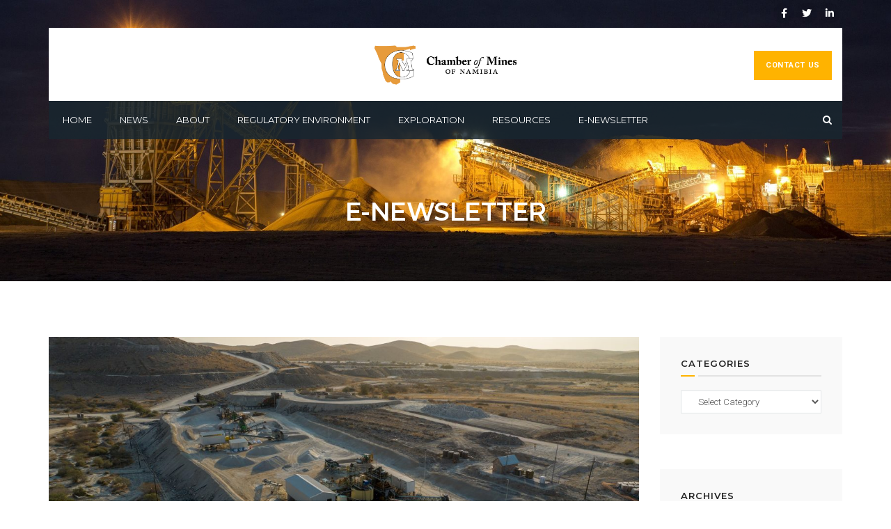

--- FILE ---
content_type: text/html; charset=UTF-8
request_url: https://chamberofmines.org.na/tag/namibia/page/3/
body_size: 23857
content:
<!DOCTYPE html>
<html lang="en-US">
<head>	
	<meta charset="UTF-8">
	<meta name="viewport" content="width=device-width, initial-scale=1">
	<link rel="profile" href="https://gmpg.org/xfn/11">
		<title>Namibia &#8211; Page 3 &#8211; Chamberofmines</title>
<meta name='robots' content='max-image-preview:large' />
<script>window._wca = window._wca || [];</script>
<link rel='dns-prefetch' href='//stats.wp.com' />
<link rel='dns-prefetch' href='//cdn.jsdelivr.net' />
<link rel='dns-prefetch' href='//fonts.googleapis.com' />
<link rel='dns-prefetch' href='//s.w.org' />
<link rel='preconnect' href='https://fonts.gstatic.com' crossorigin />
<link rel="alternate" type="application/rss+xml" title="Chamberofmines &raquo; Feed" href="https://chamberofmines.org.na/feed/" />
<link rel="alternate" type="application/rss+xml" title="Chamberofmines &raquo; Comments Feed" href="https://chamberofmines.org.na/comments/feed/" />
<link rel="alternate" type="application/rss+xml" title="Chamberofmines &raquo; Namibia Tag Feed" href="https://chamberofmines.org.na/tag/namibia/feed/" />
		<!-- This site uses the Google Analytics by MonsterInsights plugin v8.10.0 - Using Analytics tracking - https://www.monsterinsights.com/ -->
							<script
				src="//www.googletagmanager.com/gtag/js?id=UA-187225970-1"  data-cfasync="false" data-wpfc-render="false" type="text/javascript" async></script>
			<script data-cfasync="false" data-wpfc-render="false" type="text/javascript">
				var mi_version = '8.10.0';
				var mi_track_user = true;
				var mi_no_track_reason = '';
				
								var disableStrs = [
															'ga-disable-UA-187225970-1',
									];

				/* Function to detect opted out users */
				function __gtagTrackerIsOptedOut() {
					for (var index = 0; index < disableStrs.length; index++) {
						if (document.cookie.indexOf(disableStrs[index] + '=true') > -1) {
							return true;
						}
					}

					return false;
				}

				/* Disable tracking if the opt-out cookie exists. */
				if (__gtagTrackerIsOptedOut()) {
					for (var index = 0; index < disableStrs.length; index++) {
						window[disableStrs[index]] = true;
					}
				}

				/* Opt-out function */
				function __gtagTrackerOptout() {
					for (var index = 0; index < disableStrs.length; index++) {
						document.cookie = disableStrs[index] + '=true; expires=Thu, 31 Dec 2099 23:59:59 UTC; path=/';
						window[disableStrs[index]] = true;
					}
				}

				if ('undefined' === typeof gaOptout) {
					function gaOptout() {
						__gtagTrackerOptout();
					}
				}
								window.dataLayer = window.dataLayer || [];

				window.MonsterInsightsDualTracker = {
					helpers: {},
					trackers: {},
				};
				if (mi_track_user) {
					function __gtagDataLayer() {
						dataLayer.push(arguments);
					}

					function __gtagTracker(type, name, parameters) {
						if (!parameters) {
							parameters = {};
						}

						if (parameters.send_to) {
							__gtagDataLayer.apply(null, arguments);
							return;
						}

						if (type === 'event') {
							
														parameters.send_to = monsterinsights_frontend.ua;
							__gtagDataLayer(type, name, parameters);
													} else {
							__gtagDataLayer.apply(null, arguments);
						}
					}

					__gtagTracker('js', new Date());
					__gtagTracker('set', {
						'developer_id.dZGIzZG': true,
											});
															__gtagTracker('config', 'UA-187225970-1', {"forceSSL":"true","link_attribution":"true"} );
										window.gtag = __gtagTracker;										(function () {
						/* https://developers.google.com/analytics/devguides/collection/analyticsjs/ */
						/* ga and __gaTracker compatibility shim. */
						var noopfn = function () {
							return null;
						};
						var newtracker = function () {
							return new Tracker();
						};
						var Tracker = function () {
							return null;
						};
						var p = Tracker.prototype;
						p.get = noopfn;
						p.set = noopfn;
						p.send = function () {
							var args = Array.prototype.slice.call(arguments);
							args.unshift('send');
							__gaTracker.apply(null, args);
						};
						var __gaTracker = function () {
							var len = arguments.length;
							if (len === 0) {
								return;
							}
							var f = arguments[len - 1];
							if (typeof f !== 'object' || f === null || typeof f.hitCallback !== 'function') {
								if ('send' === arguments[0]) {
									var hitConverted, hitObject = false, action;
									if ('event' === arguments[1]) {
										if ('undefined' !== typeof arguments[3]) {
											hitObject = {
												'eventAction': arguments[3],
												'eventCategory': arguments[2],
												'eventLabel': arguments[4],
												'value': arguments[5] ? arguments[5] : 1,
											}
										}
									}
									if ('pageview' === arguments[1]) {
										if ('undefined' !== typeof arguments[2]) {
											hitObject = {
												'eventAction': 'page_view',
												'page_path': arguments[2],
											}
										}
									}
									if (typeof arguments[2] === 'object') {
										hitObject = arguments[2];
									}
									if (typeof arguments[5] === 'object') {
										Object.assign(hitObject, arguments[5]);
									}
									if ('undefined' !== typeof arguments[1].hitType) {
										hitObject = arguments[1];
										if ('pageview' === hitObject.hitType) {
											hitObject.eventAction = 'page_view';
										}
									}
									if (hitObject) {
										action = 'timing' === arguments[1].hitType ? 'timing_complete' : hitObject.eventAction;
										hitConverted = mapArgs(hitObject);
										__gtagTracker('event', action, hitConverted);
									}
								}
								return;
							}

							function mapArgs(args) {
								var arg, hit = {};
								var gaMap = {
									'eventCategory': 'event_category',
									'eventAction': 'event_action',
									'eventLabel': 'event_label',
									'eventValue': 'event_value',
									'nonInteraction': 'non_interaction',
									'timingCategory': 'event_category',
									'timingVar': 'name',
									'timingValue': 'value',
									'timingLabel': 'event_label',
									'page': 'page_path',
									'location': 'page_location',
									'title': 'page_title',
								};
								for (arg in args) {
																		if (!(!args.hasOwnProperty(arg) || !gaMap.hasOwnProperty(arg))) {
										hit[gaMap[arg]] = args[arg];
									} else {
										hit[arg] = args[arg];
									}
								}
								return hit;
							}

							try {
								f.hitCallback();
							} catch (ex) {
							}
						};
						__gaTracker.create = newtracker;
						__gaTracker.getByName = newtracker;
						__gaTracker.getAll = function () {
							return [];
						};
						__gaTracker.remove = noopfn;
						__gaTracker.loaded = true;
						window['__gaTracker'] = __gaTracker;
					})();
									} else {
										console.log("");
					(function () {
						function __gtagTracker() {
							return null;
						}

						window['__gtagTracker'] = __gtagTracker;
						window['gtag'] = __gtagTracker;
					})();
									}
			</script>
				<!-- / Google Analytics by MonsterInsights -->
		<link rel='stylesheet' id='rt-team-css-css'  href='https://chamberofmines.org.na/wp-content/plugins/tlp-team/assets/css/tlpteam.css' type='text/css' media='all' />
<link rel='stylesheet' id='rt-team-sc-css'  href='https://chamberofmines.org.na/wp-content/uploads/tlp-team/team-sc.css' type='text/css' media='all' />
<link rel='stylesheet' id='wp-block-library-css'  href='https://chamberofmines.org.na/wp-includes/css/dist/block-library/style.min.css' type='text/css' media='all' />
<style id='wp-block-library-inline-css' type='text/css'>
.has-text-align-justify{text-align:justify;}
</style>
<link rel='stylesheet' id='mediaelement-css'  href='https://chamberofmines.org.na/wp-includes/js/mediaelement/mediaelementplayer-legacy.min.css' type='text/css' media='all' />
<link rel='stylesheet' id='wp-mediaelement-css'  href='https://chamberofmines.org.na/wp-includes/js/mediaelement/wp-mediaelement.min.css' type='text/css' media='all' />
<link rel='stylesheet' id='wc-blocks-vendors-style-css'  href='https://chamberofmines.org.na/wp-content/plugins/woocommerce/packages/woocommerce-blocks/build/wc-blocks-vendors-style.css' type='text/css' media='all' />
<link rel='stylesheet' id='wc-blocks-style-css'  href='https://chamberofmines.org.na/wp-content/plugins/woocommerce/packages/woocommerce-blocks/build/wc-blocks-style.css' type='text/css' media='all' />
<link rel='stylesheet' id='kioken-blocks-style-css'  href='https://chamberofmines.org.na/wp-content/plugins/kioken-blocks/dist/blocks.style.build.css' type='text/css' media='all' />
<link rel='stylesheet' id='wpblog-post-layouts-block-style-css'  href='https://chamberofmines.org.na/wp-content/plugins/wp-blog-post-layouts/includes/assets/css/build.css' type='text/css' media='all' />
<style id='global-styles-inline-css' type='text/css'>
body{--wp--preset--color--black: #000000;--wp--preset--color--cyan-bluish-gray: #abb8c3;--wp--preset--color--white: #ffffff;--wp--preset--color--pale-pink: #f78da7;--wp--preset--color--vivid-red: #cf2e2e;--wp--preset--color--luminous-vivid-orange: #ff6900;--wp--preset--color--luminous-vivid-amber: #fcb900;--wp--preset--color--light-green-cyan: #7bdcb5;--wp--preset--color--vivid-green-cyan: #00d084;--wp--preset--color--pale-cyan-blue: #8ed1fc;--wp--preset--color--vivid-cyan-blue: #0693e3;--wp--preset--color--vivid-purple: #9b51e0;--wp--preset--gradient--vivid-cyan-blue-to-vivid-purple: linear-gradient(135deg,rgba(6,147,227,1) 0%,rgb(155,81,224) 100%);--wp--preset--gradient--light-green-cyan-to-vivid-green-cyan: linear-gradient(135deg,rgb(122,220,180) 0%,rgb(0,208,130) 100%);--wp--preset--gradient--luminous-vivid-amber-to-luminous-vivid-orange: linear-gradient(135deg,rgba(252,185,0,1) 0%,rgba(255,105,0,1) 100%);--wp--preset--gradient--luminous-vivid-orange-to-vivid-red: linear-gradient(135deg,rgba(255,105,0,1) 0%,rgb(207,46,46) 100%);--wp--preset--gradient--very-light-gray-to-cyan-bluish-gray: linear-gradient(135deg,rgb(238,238,238) 0%,rgb(169,184,195) 100%);--wp--preset--gradient--cool-to-warm-spectrum: linear-gradient(135deg,rgb(74,234,220) 0%,rgb(151,120,209) 20%,rgb(207,42,186) 40%,rgb(238,44,130) 60%,rgb(251,105,98) 80%,rgb(254,248,76) 100%);--wp--preset--gradient--blush-light-purple: linear-gradient(135deg,rgb(255,206,236) 0%,rgb(152,150,240) 100%);--wp--preset--gradient--blush-bordeaux: linear-gradient(135deg,rgb(254,205,165) 0%,rgb(254,45,45) 50%,rgb(107,0,62) 100%);--wp--preset--gradient--luminous-dusk: linear-gradient(135deg,rgb(255,203,112) 0%,rgb(199,81,192) 50%,rgb(65,88,208) 100%);--wp--preset--gradient--pale-ocean: linear-gradient(135deg,rgb(255,245,203) 0%,rgb(182,227,212) 50%,rgb(51,167,181) 100%);--wp--preset--gradient--electric-grass: linear-gradient(135deg,rgb(202,248,128) 0%,rgb(113,206,126) 100%);--wp--preset--gradient--midnight: linear-gradient(135deg,rgb(2,3,129) 0%,rgb(40,116,252) 100%);--wp--preset--duotone--dark-grayscale: url('#wp-duotone-dark-grayscale');--wp--preset--duotone--grayscale: url('#wp-duotone-grayscale');--wp--preset--duotone--purple-yellow: url('#wp-duotone-purple-yellow');--wp--preset--duotone--blue-red: url('#wp-duotone-blue-red');--wp--preset--duotone--midnight: url('#wp-duotone-midnight');--wp--preset--duotone--magenta-yellow: url('#wp-duotone-magenta-yellow');--wp--preset--duotone--purple-green: url('#wp-duotone-purple-green');--wp--preset--duotone--blue-orange: url('#wp-duotone-blue-orange');--wp--preset--font-size--small: 13px;--wp--preset--font-size--medium: 20px;--wp--preset--font-size--large: 36px;--wp--preset--font-size--x-large: 42px;}.has-black-color{color: var(--wp--preset--color--black) !important;}.has-cyan-bluish-gray-color{color: var(--wp--preset--color--cyan-bluish-gray) !important;}.has-white-color{color: var(--wp--preset--color--white) !important;}.has-pale-pink-color{color: var(--wp--preset--color--pale-pink) !important;}.has-vivid-red-color{color: var(--wp--preset--color--vivid-red) !important;}.has-luminous-vivid-orange-color{color: var(--wp--preset--color--luminous-vivid-orange) !important;}.has-luminous-vivid-amber-color{color: var(--wp--preset--color--luminous-vivid-amber) !important;}.has-light-green-cyan-color{color: var(--wp--preset--color--light-green-cyan) !important;}.has-vivid-green-cyan-color{color: var(--wp--preset--color--vivid-green-cyan) !important;}.has-pale-cyan-blue-color{color: var(--wp--preset--color--pale-cyan-blue) !important;}.has-vivid-cyan-blue-color{color: var(--wp--preset--color--vivid-cyan-blue) !important;}.has-vivid-purple-color{color: var(--wp--preset--color--vivid-purple) !important;}.has-black-background-color{background-color: var(--wp--preset--color--black) !important;}.has-cyan-bluish-gray-background-color{background-color: var(--wp--preset--color--cyan-bluish-gray) !important;}.has-white-background-color{background-color: var(--wp--preset--color--white) !important;}.has-pale-pink-background-color{background-color: var(--wp--preset--color--pale-pink) !important;}.has-vivid-red-background-color{background-color: var(--wp--preset--color--vivid-red) !important;}.has-luminous-vivid-orange-background-color{background-color: var(--wp--preset--color--luminous-vivid-orange) !important;}.has-luminous-vivid-amber-background-color{background-color: var(--wp--preset--color--luminous-vivid-amber) !important;}.has-light-green-cyan-background-color{background-color: var(--wp--preset--color--light-green-cyan) !important;}.has-vivid-green-cyan-background-color{background-color: var(--wp--preset--color--vivid-green-cyan) !important;}.has-pale-cyan-blue-background-color{background-color: var(--wp--preset--color--pale-cyan-blue) !important;}.has-vivid-cyan-blue-background-color{background-color: var(--wp--preset--color--vivid-cyan-blue) !important;}.has-vivid-purple-background-color{background-color: var(--wp--preset--color--vivid-purple) !important;}.has-black-border-color{border-color: var(--wp--preset--color--black) !important;}.has-cyan-bluish-gray-border-color{border-color: var(--wp--preset--color--cyan-bluish-gray) !important;}.has-white-border-color{border-color: var(--wp--preset--color--white) !important;}.has-pale-pink-border-color{border-color: var(--wp--preset--color--pale-pink) !important;}.has-vivid-red-border-color{border-color: var(--wp--preset--color--vivid-red) !important;}.has-luminous-vivid-orange-border-color{border-color: var(--wp--preset--color--luminous-vivid-orange) !important;}.has-luminous-vivid-amber-border-color{border-color: var(--wp--preset--color--luminous-vivid-amber) !important;}.has-light-green-cyan-border-color{border-color: var(--wp--preset--color--light-green-cyan) !important;}.has-vivid-green-cyan-border-color{border-color: var(--wp--preset--color--vivid-green-cyan) !important;}.has-pale-cyan-blue-border-color{border-color: var(--wp--preset--color--pale-cyan-blue) !important;}.has-vivid-cyan-blue-border-color{border-color: var(--wp--preset--color--vivid-cyan-blue) !important;}.has-vivid-purple-border-color{border-color: var(--wp--preset--color--vivid-purple) !important;}.has-vivid-cyan-blue-to-vivid-purple-gradient-background{background: var(--wp--preset--gradient--vivid-cyan-blue-to-vivid-purple) !important;}.has-light-green-cyan-to-vivid-green-cyan-gradient-background{background: var(--wp--preset--gradient--light-green-cyan-to-vivid-green-cyan) !important;}.has-luminous-vivid-amber-to-luminous-vivid-orange-gradient-background{background: var(--wp--preset--gradient--luminous-vivid-amber-to-luminous-vivid-orange) !important;}.has-luminous-vivid-orange-to-vivid-red-gradient-background{background: var(--wp--preset--gradient--luminous-vivid-orange-to-vivid-red) !important;}.has-very-light-gray-to-cyan-bluish-gray-gradient-background{background: var(--wp--preset--gradient--very-light-gray-to-cyan-bluish-gray) !important;}.has-cool-to-warm-spectrum-gradient-background{background: var(--wp--preset--gradient--cool-to-warm-spectrum) !important;}.has-blush-light-purple-gradient-background{background: var(--wp--preset--gradient--blush-light-purple) !important;}.has-blush-bordeaux-gradient-background{background: var(--wp--preset--gradient--blush-bordeaux) !important;}.has-luminous-dusk-gradient-background{background: var(--wp--preset--gradient--luminous-dusk) !important;}.has-pale-ocean-gradient-background{background: var(--wp--preset--gradient--pale-ocean) !important;}.has-electric-grass-gradient-background{background: var(--wp--preset--gradient--electric-grass) !important;}.has-midnight-gradient-background{background: var(--wp--preset--gradient--midnight) !important;}.has-small-font-size{font-size: var(--wp--preset--font-size--small) !important;}.has-medium-font-size{font-size: var(--wp--preset--font-size--medium) !important;}.has-large-font-size{font-size: var(--wp--preset--font-size--large) !important;}.has-x-large-font-size{font-size: var(--wp--preset--font-size--x-large) !important;}
</style>
<style id='extendify-gutenberg-patterns-and-templates-utilities-inline-css' type='text/css'>
.ext-absolute{position:absolute!important}.ext-relative{position:relative!important}.ext-top-base{top:var(--wp--style--block-gap,1.75rem)!important}.ext-top-lg{top:var(--extendify--spacing--large)!important}.ext--top-base{top:calc(var(--wp--style--block-gap, 1.75rem)*-1)!important}.ext--top-lg{top:calc(var(--extendify--spacing--large)*-1)!important}.ext-right-base{right:var(--wp--style--block-gap,1.75rem)!important}.ext-right-lg{right:var(--extendify--spacing--large)!important}.ext--right-base{right:calc(var(--wp--style--block-gap, 1.75rem)*-1)!important}.ext--right-lg{right:calc(var(--extendify--spacing--large)*-1)!important}.ext-bottom-base{bottom:var(--wp--style--block-gap,1.75rem)!important}.ext-bottom-lg{bottom:var(--extendify--spacing--large)!important}.ext--bottom-base{bottom:calc(var(--wp--style--block-gap, 1.75rem)*-1)!important}.ext--bottom-lg{bottom:calc(var(--extendify--spacing--large)*-1)!important}.ext-left-base{left:var(--wp--style--block-gap,1.75rem)!important}.ext-left-lg{left:var(--extendify--spacing--large)!important}.ext--left-base{left:calc(var(--wp--style--block-gap, 1.75rem)*-1)!important}.ext--left-lg{left:calc(var(--extendify--spacing--large)*-1)!important}.ext-order-1{order:1!important}.ext-order-2{order:2!important}.ext-col-auto{grid-column:auto!important}.ext-col-span-1{grid-column:span 1/span 1!important}.ext-col-span-2{grid-column:span 2/span 2!important}.ext-col-span-3{grid-column:span 3/span 3!important}.ext-col-span-4{grid-column:span 4/span 4!important}.ext-col-span-5{grid-column:span 5/span 5!important}.ext-col-span-6{grid-column:span 6/span 6!important}.ext-col-span-7{grid-column:span 7/span 7!important}.ext-col-span-8{grid-column:span 8/span 8!important}.ext-col-span-9{grid-column:span 9/span 9!important}.ext-col-span-10{grid-column:span 10/span 10!important}.ext-col-span-11{grid-column:span 11/span 11!important}.ext-col-span-12{grid-column:span 12/span 12!important}.ext-col-span-full{grid-column:1/-1!important}.ext-col-start-1{grid-column-start:1!important}.ext-col-start-2{grid-column-start:2!important}.ext-col-start-3{grid-column-start:3!important}.ext-col-start-4{grid-column-start:4!important}.ext-col-start-5{grid-column-start:5!important}.ext-col-start-6{grid-column-start:6!important}.ext-col-start-7{grid-column-start:7!important}.ext-col-start-8{grid-column-start:8!important}.ext-col-start-9{grid-column-start:9!important}.ext-col-start-10{grid-column-start:10!important}.ext-col-start-11{grid-column-start:11!important}.ext-col-start-12{grid-column-start:12!important}.ext-col-start-13{grid-column-start:13!important}.ext-col-start-auto{grid-column-start:auto!important}.ext-col-end-1{grid-column-end:1!important}.ext-col-end-2{grid-column-end:2!important}.ext-col-end-3{grid-column-end:3!important}.ext-col-end-4{grid-column-end:4!important}.ext-col-end-5{grid-column-end:5!important}.ext-col-end-6{grid-column-end:6!important}.ext-col-end-7{grid-column-end:7!important}.ext-col-end-8{grid-column-end:8!important}.ext-col-end-9{grid-column-end:9!important}.ext-col-end-10{grid-column-end:10!important}.ext-col-end-11{grid-column-end:11!important}.ext-col-end-12{grid-column-end:12!important}.ext-col-end-13{grid-column-end:13!important}.ext-col-end-auto{grid-column-end:auto!important}.ext-row-auto{grid-row:auto!important}.ext-row-span-1{grid-row:span 1/span 1!important}.ext-row-span-2{grid-row:span 2/span 2!important}.ext-row-span-3{grid-row:span 3/span 3!important}.ext-row-span-4{grid-row:span 4/span 4!important}.ext-row-span-5{grid-row:span 5/span 5!important}.ext-row-span-6{grid-row:span 6/span 6!important}.ext-row-span-full{grid-row:1/-1!important}.ext-row-start-1{grid-row-start:1!important}.ext-row-start-2{grid-row-start:2!important}.ext-row-start-3{grid-row-start:3!important}.ext-row-start-4{grid-row-start:4!important}.ext-row-start-5{grid-row-start:5!important}.ext-row-start-6{grid-row-start:6!important}.ext-row-start-7{grid-row-start:7!important}.ext-row-start-auto{grid-row-start:auto!important}.ext-row-end-1{grid-row-end:1!important}.ext-row-end-2{grid-row-end:2!important}.ext-row-end-3{grid-row-end:3!important}.ext-row-end-4{grid-row-end:4!important}.ext-row-end-5{grid-row-end:5!important}.ext-row-end-6{grid-row-end:6!important}.ext-row-end-7{grid-row-end:7!important}.ext-row-end-auto{grid-row-end:auto!important}.ext-m-0:not([style*=margin]){margin:0!important}.ext-m-auto:not([style*=margin]){margin:auto!important}.ext-m-base:not([style*=margin]){margin:var(--wp--style--block-gap,1.75rem)!important}.ext-m-lg:not([style*=margin]){margin:var(--extendify--spacing--large)!important}.ext--m-base:not([style*=margin]){margin:calc(var(--wp--style--block-gap, 1.75rem)*-1)!important}.ext--m-lg:not([style*=margin]){margin:calc(var(--extendify--spacing--large)*-1)!important}.ext-mx-0:not([style*=margin]){margin-left:0!important;margin-right:0!important}.ext-mx-auto:not([style*=margin]){margin-left:auto!important;margin-right:auto!important}.ext-mx-base:not([style*=margin]){margin-left:var(--wp--style--block-gap,1.75rem)!important;margin-right:var(--wp--style--block-gap,1.75rem)!important}.ext-mx-lg:not([style*=margin]){margin-left:var(--extendify--spacing--large)!important;margin-right:var(--extendify--spacing--large)!important}.ext--mx-base:not([style*=margin]){margin-left:calc(var(--wp--style--block-gap, 1.75rem)*-1)!important;margin-right:calc(var(--wp--style--block-gap, 1.75rem)*-1)!important}.ext--mx-lg:not([style*=margin]){margin-left:calc(var(--extendify--spacing--large)*-1)!important;margin-right:calc(var(--extendify--spacing--large)*-1)!important}.ext-my-0:not([style*=margin]){margin-bottom:0!important;margin-top:0!important}.ext-my-auto:not([style*=margin]){margin-bottom:auto!important;margin-top:auto!important}.ext-my-base:not([style*=margin]){margin-bottom:var(--wp--style--block-gap,1.75rem)!important;margin-top:var(--wp--style--block-gap,1.75rem)!important}.ext-my-lg:not([style*=margin]){margin-bottom:var(--extendify--spacing--large)!important;margin-top:var(--extendify--spacing--large)!important}.ext--my-base:not([style*=margin]){margin-bottom:calc(var(--wp--style--block-gap, 1.75rem)*-1)!important;margin-top:calc(var(--wp--style--block-gap, 1.75rem)*-1)!important}.ext--my-lg:not([style*=margin]){margin-bottom:calc(var(--extendify--spacing--large)*-1)!important;margin-top:calc(var(--extendify--spacing--large)*-1)!important}.ext-mt-0:not([style*=margin]){margin-top:0!important}.ext-mt-auto:not([style*=margin]){margin-top:auto!important}.ext-mt-base:not([style*=margin]){margin-top:var(--wp--style--block-gap,1.75rem)!important}.ext-mt-lg:not([style*=margin]){margin-top:var(--extendify--spacing--large)!important}.ext--mt-base:not([style*=margin]){margin-top:calc(var(--wp--style--block-gap, 1.75rem)*-1)!important}.ext--mt-lg:not([style*=margin]){margin-top:calc(var(--extendify--spacing--large)*-1)!important}.ext-mr-0:not([style*=margin]){margin-right:0!important}.ext-mr-auto:not([style*=margin]){margin-right:auto!important}.ext-mr-base:not([style*=margin]){margin-right:var(--wp--style--block-gap,1.75rem)!important}.ext-mr-lg:not([style*=margin]){margin-right:var(--extendify--spacing--large)!important}.ext--mr-base:not([style*=margin]){margin-right:calc(var(--wp--style--block-gap, 1.75rem)*-1)!important}.ext--mr-lg:not([style*=margin]){margin-right:calc(var(--extendify--spacing--large)*-1)!important}.ext-mb-0:not([style*=margin]){margin-bottom:0!important}.ext-mb-auto:not([style*=margin]){margin-bottom:auto!important}.ext-mb-base:not([style*=margin]){margin-bottom:var(--wp--style--block-gap,1.75rem)!important}.ext-mb-lg:not([style*=margin]){margin-bottom:var(--extendify--spacing--large)!important}.ext--mb-base:not([style*=margin]){margin-bottom:calc(var(--wp--style--block-gap, 1.75rem)*-1)!important}.ext--mb-lg:not([style*=margin]){margin-bottom:calc(var(--extendify--spacing--large)*-1)!important}.ext-ml-0:not([style*=margin]){margin-left:0!important}.ext-ml-auto:not([style*=margin]){margin-left:auto!important}.ext-ml-base:not([style*=margin]){margin-left:var(--wp--style--block-gap,1.75rem)!important}.ext-ml-lg:not([style*=margin]){margin-left:var(--extendify--spacing--large)!important}.ext--ml-base:not([style*=margin]){margin-left:calc(var(--wp--style--block-gap, 1.75rem)*-1)!important}.ext--ml-lg:not([style*=margin]){margin-left:calc(var(--extendify--spacing--large)*-1)!important}.ext-block{display:block!important}.ext-inline-block{display:inline-block!important}.ext-inline{display:inline!important}.ext-flex{display:flex!important}.ext-inline-flex{display:inline-flex!important}.ext-grid{display:grid!important}.ext-inline-grid{display:inline-grid!important}.ext-hidden{display:none!important}.ext-w-auto{width:auto!important}.ext-w-full{width:100%!important}.ext-max-w-full{max-width:100%!important}.ext-flex-1{flex:1 1 0%!important}.ext-flex-auto{flex:1 1 auto!important}.ext-flex-initial{flex:0 1 auto!important}.ext-flex-none{flex:none!important}.ext-flex-shrink-0{flex-shrink:0!important}.ext-flex-shrink{flex-shrink:1!important}.ext-flex-grow-0{flex-grow:0!important}.ext-flex-grow{flex-grow:1!important}.ext-list-none{list-style-type:none!important}.ext-grid-cols-1{grid-template-columns:repeat(1,minmax(0,1fr))!important}.ext-grid-cols-2{grid-template-columns:repeat(2,minmax(0,1fr))!important}.ext-grid-cols-3{grid-template-columns:repeat(3,minmax(0,1fr))!important}.ext-grid-cols-4{grid-template-columns:repeat(4,minmax(0,1fr))!important}.ext-grid-cols-5{grid-template-columns:repeat(5,minmax(0,1fr))!important}.ext-grid-cols-6{grid-template-columns:repeat(6,minmax(0,1fr))!important}.ext-grid-cols-7{grid-template-columns:repeat(7,minmax(0,1fr))!important}.ext-grid-cols-8{grid-template-columns:repeat(8,minmax(0,1fr))!important}.ext-grid-cols-9{grid-template-columns:repeat(9,minmax(0,1fr))!important}.ext-grid-cols-10{grid-template-columns:repeat(10,minmax(0,1fr))!important}.ext-grid-cols-11{grid-template-columns:repeat(11,minmax(0,1fr))!important}.ext-grid-cols-12{grid-template-columns:repeat(12,minmax(0,1fr))!important}.ext-grid-cols-none{grid-template-columns:none!important}.ext-grid-rows-1{grid-template-rows:repeat(1,minmax(0,1fr))!important}.ext-grid-rows-2{grid-template-rows:repeat(2,minmax(0,1fr))!important}.ext-grid-rows-3{grid-template-rows:repeat(3,minmax(0,1fr))!important}.ext-grid-rows-4{grid-template-rows:repeat(4,minmax(0,1fr))!important}.ext-grid-rows-5{grid-template-rows:repeat(5,minmax(0,1fr))!important}.ext-grid-rows-6{grid-template-rows:repeat(6,minmax(0,1fr))!important}.ext-grid-rows-none{grid-template-rows:none!important}.ext-flex-row{flex-direction:row!important}.ext-flex-row-reverse{flex-direction:row-reverse!important}.ext-flex-col{flex-direction:column!important}.ext-flex-col-reverse{flex-direction:column-reverse!important}.ext-flex-wrap{flex-wrap:wrap!important}.ext-flex-wrap-reverse{flex-wrap:wrap-reverse!important}.ext-flex-nowrap{flex-wrap:nowrap!important}.ext-items-start{align-items:flex-start!important}.ext-items-end{align-items:flex-end!important}.ext-items-center{align-items:center!important}.ext-items-baseline{align-items:baseline!important}.ext-items-stretch{align-items:stretch!important}.ext-justify-start{justify-content:flex-start!important}.ext-justify-end{justify-content:flex-end!important}.ext-justify-center{justify-content:center!important}.ext-justify-between{justify-content:space-between!important}.ext-justify-around{justify-content:space-around!important}.ext-justify-evenly{justify-content:space-evenly!important}.ext-justify-items-start{justify-items:start!important}.ext-justify-items-end{justify-items:end!important}.ext-justify-items-center{justify-items:center!important}.ext-justify-items-stretch{justify-items:stretch!important}.ext-gap-0{gap:0!important}.ext-gap-base{gap:var(--wp--style--block-gap,1.75rem)!important}.ext-gap-lg{gap:var(--extendify--spacing--large)!important}.ext-gap-x-0{-moz-column-gap:0!important;column-gap:0!important}.ext-gap-x-base{-moz-column-gap:var(--wp--style--block-gap,1.75rem)!important;column-gap:var(--wp--style--block-gap,1.75rem)!important}.ext-gap-x-lg{-moz-column-gap:var(--extendify--spacing--large)!important;column-gap:var(--extendify--spacing--large)!important}.ext-gap-y-0{row-gap:0!important}.ext-gap-y-base{row-gap:var(--wp--style--block-gap,1.75rem)!important}.ext-gap-y-lg{row-gap:var(--extendify--spacing--large)!important}.ext-justify-self-auto{justify-self:auto!important}.ext-justify-self-start{justify-self:start!important}.ext-justify-self-end{justify-self:end!important}.ext-justify-self-center{justify-self:center!important}.ext-justify-self-stretch{justify-self:stretch!important}.ext-rounded-none{border-radius:0!important}.ext-rounded-full{border-radius:9999px!important}.ext-rounded-t-none{border-top-left-radius:0!important;border-top-right-radius:0!important}.ext-rounded-t-full{border-top-left-radius:9999px!important;border-top-right-radius:9999px!important}.ext-rounded-r-none{border-bottom-right-radius:0!important;border-top-right-radius:0!important}.ext-rounded-r-full{border-bottom-right-radius:9999px!important;border-top-right-radius:9999px!important}.ext-rounded-b-none{border-bottom-left-radius:0!important;border-bottom-right-radius:0!important}.ext-rounded-b-full{border-bottom-left-radius:9999px!important;border-bottom-right-radius:9999px!important}.ext-rounded-l-none{border-bottom-left-radius:0!important;border-top-left-radius:0!important}.ext-rounded-l-full{border-bottom-left-radius:9999px!important;border-top-left-radius:9999px!important}.ext-rounded-tl-none{border-top-left-radius:0!important}.ext-rounded-tl-full{border-top-left-radius:9999px!important}.ext-rounded-tr-none{border-top-right-radius:0!important}.ext-rounded-tr-full{border-top-right-radius:9999px!important}.ext-rounded-br-none{border-bottom-right-radius:0!important}.ext-rounded-br-full{border-bottom-right-radius:9999px!important}.ext-rounded-bl-none{border-bottom-left-radius:0!important}.ext-rounded-bl-full{border-bottom-left-radius:9999px!important}.ext-border-0{border-width:0!important}.ext-border-t-0{border-top-width:0!important}.ext-border-r-0{border-right-width:0!important}.ext-border-b-0{border-bottom-width:0!important}.ext-border-l-0{border-left-width:0!important}.ext-p-0:not([style*=padding]){padding:0!important}.ext-p-base:not([style*=padding]){padding:var(--wp--style--block-gap,1.75rem)!important}.ext-p-lg:not([style*=padding]){padding:var(--extendify--spacing--large)!important}.ext-px-0:not([style*=padding]){padding-left:0!important;padding-right:0!important}.ext-px-base:not([style*=padding]){padding-left:var(--wp--style--block-gap,1.75rem)!important;padding-right:var(--wp--style--block-gap,1.75rem)!important}.ext-px-lg:not([style*=padding]){padding-left:var(--extendify--spacing--large)!important;padding-right:var(--extendify--spacing--large)!important}.ext-py-0:not([style*=padding]){padding-bottom:0!important;padding-top:0!important}.ext-py-base:not([style*=padding]){padding-bottom:var(--wp--style--block-gap,1.75rem)!important;padding-top:var(--wp--style--block-gap,1.75rem)!important}.ext-py-lg:not([style*=padding]){padding-bottom:var(--extendify--spacing--large)!important;padding-top:var(--extendify--spacing--large)!important}.ext-pt-0:not([style*=padding]){padding-top:0!important}.ext-pt-base:not([style*=padding]){padding-top:var(--wp--style--block-gap,1.75rem)!important}.ext-pt-lg:not([style*=padding]){padding-top:var(--extendify--spacing--large)!important}.ext-pr-0:not([style*=padding]){padding-right:0!important}.ext-pr-base:not([style*=padding]){padding-right:var(--wp--style--block-gap,1.75rem)!important}.ext-pr-lg:not([style*=padding]){padding-right:var(--extendify--spacing--large)!important}.ext-pb-0:not([style*=padding]){padding-bottom:0!important}.ext-pb-base:not([style*=padding]){padding-bottom:var(--wp--style--block-gap,1.75rem)!important}.ext-pb-lg:not([style*=padding]){padding-bottom:var(--extendify--spacing--large)!important}.ext-pl-0:not([style*=padding]){padding-left:0!important}.ext-pl-base:not([style*=padding]){padding-left:var(--wp--style--block-gap,1.75rem)!important}.ext-pl-lg:not([style*=padding]){padding-left:var(--extendify--spacing--large)!important}.ext-text-left{text-align:left!important}.ext-text-center{text-align:center!important}.ext-text-right{text-align:right!important}.ext-leading-none{line-height:1!important}.ext-leading-tight{line-height:1.25!important}.ext-leading-snug{line-height:1.375!important}.ext-leading-normal{line-height:1.5!important}.ext-leading-relaxed{line-height:1.625!important}.ext-leading-loose{line-height:2!important}.clip-path--rhombus img{-webkit-clip-path:polygon(15% 6%,80% 29%,84% 93%,23% 69%);clip-path:polygon(15% 6%,80% 29%,84% 93%,23% 69%)}.clip-path--diamond img{-webkit-clip-path:polygon(5% 29%,60% 2%,91% 64%,36% 89%);clip-path:polygon(5% 29%,60% 2%,91% 64%,36% 89%)}.clip-path--rhombus-alt img{-webkit-clip-path:polygon(14% 9%,85% 24%,91% 89%,19% 76%);clip-path:polygon(14% 9%,85% 24%,91% 89%,19% 76%)}.wp-block-columns[class*=fullwidth-cols]{margin-bottom:unset}.wp-block-column.editor\:pointer-events-none{margin-bottom:0!important;margin-top:0!important}.is-root-container.block-editor-block-list__layout>[data-align=full]:not(:first-of-type)>.wp-block-column.editor\:pointer-events-none,.is-root-container.block-editor-block-list__layout>[data-align=wide]>.wp-block-column.editor\:pointer-events-none{margin-top:calc(var(--wp--style--block-gap, 28px)*-1)!important}.ext .wp-block-columns .wp-block-column[style*=padding]{padding-left:0!important;padding-right:0!important}.ext .wp-block-columns+.wp-block-columns:not([class*=mt-]):not([class*=my-]):not([style*=margin]){margin-top:0!important}[class*=fullwidth-cols] .wp-block-column:first-child,[class*=fullwidth-cols] .wp-block-group:first-child{margin-top:0}[class*=fullwidth-cols] .wp-block-column:last-child,[class*=fullwidth-cols] .wp-block-group:last-child{margin-bottom:0}[class*=fullwidth-cols] .wp-block-column:first-child>*,[class*=fullwidth-cols] .wp-block-column>:first-child{margin-top:0}.ext .is-not-stacked-on-mobile .wp-block-column,[class*=fullwidth-cols] .wp-block-column>:last-child{margin-bottom:0}.wp-block-columns[class*=fullwidth-cols]:not(.is-not-stacked-on-mobile)>.wp-block-column:not(:last-child){margin-bottom:var(--wp--style--block-gap,1.75rem)}@media (min-width:782px){.wp-block-columns[class*=fullwidth-cols]:not(.is-not-stacked-on-mobile)>.wp-block-column:not(:last-child){margin-bottom:0}}.wp-block-columns[class*=fullwidth-cols].is-not-stacked-on-mobile>.wp-block-column{margin-bottom:0!important}@media (min-width:600px) and (max-width:781px){.wp-block-columns[class*=fullwidth-cols]:not(.is-not-stacked-on-mobile)>.wp-block-column:nth-child(2n){margin-left:var(--wp--style--block-gap,2em)}}@media (max-width:781px){.tablet\:fullwidth-cols.wp-block-columns:not(.is-not-stacked-on-mobile){flex-wrap:wrap}.tablet\:fullwidth-cols.wp-block-columns:not(.is-not-stacked-on-mobile)>.wp-block-column,.tablet\:fullwidth-cols.wp-block-columns:not(.is-not-stacked-on-mobile)>.wp-block-column:not([style*=margin]){margin-left:0!important}.tablet\:fullwidth-cols.wp-block-columns:not(.is-not-stacked-on-mobile)>.wp-block-column{flex-basis:100%!important}}@media (max-width:1079px){.desktop\:fullwidth-cols.wp-block-columns:not(.is-not-stacked-on-mobile){flex-wrap:wrap}.desktop\:fullwidth-cols.wp-block-columns:not(.is-not-stacked-on-mobile)>.wp-block-column,.desktop\:fullwidth-cols.wp-block-columns:not(.is-not-stacked-on-mobile)>.wp-block-column:not([style*=margin]){margin-left:0!important}.desktop\:fullwidth-cols.wp-block-columns:not(.is-not-stacked-on-mobile)>.wp-block-column{flex-basis:100%!important}.desktop\:fullwidth-cols.wp-block-columns:not(.is-not-stacked-on-mobile)>.wp-block-column:not(:last-child){margin-bottom:var(--wp--style--block-gap,1.75rem)!important}}.direction-rtl{direction:rtl}.direction-ltr{direction:ltr}.is-style-inline-list{padding-left:0!important}.is-style-inline-list li{list-style-type:none!important}@media (min-width:782px){.is-style-inline-list li{display:inline!important;margin-right:var(--wp--style--block-gap,1.75rem)!important}}@media (min-width:782px){.is-style-inline-list li:first-child{margin-left:0!important}}@media (min-width:782px){.is-style-inline-list li:last-child{margin-right:0!important}}.bring-to-front{position:relative;z-index:10}.text-stroke{-webkit-text-stroke-color:var(--wp--preset--color--background)}.text-stroke,.text-stroke--primary{-webkit-text-stroke-width:var(
        --wp--custom--typography--text-stroke-width,2px
    )}.text-stroke--primary{-webkit-text-stroke-color:var(--wp--preset--color--primary)}.text-stroke--secondary{-webkit-text-stroke-width:var(
        --wp--custom--typography--text-stroke-width,2px
    );-webkit-text-stroke-color:var(--wp--preset--color--secondary)}.editor\:no-caption .block-editor-rich-text__editable{display:none!important}.editor\:no-inserter .wp-block-column:not(.is-selected)>.block-list-appender,.editor\:no-inserter .wp-block-cover__inner-container>.block-list-appender,.editor\:no-inserter .wp-block-group__inner-container>.block-list-appender,.editor\:no-inserter>.block-list-appender{display:none}.editor\:no-resize .components-resizable-box__handle,.editor\:no-resize .components-resizable-box__handle:after,.editor\:no-resize .components-resizable-box__side-handle:before{display:none;pointer-events:none}.editor\:no-resize .components-resizable-box__container{display:block}.editor\:pointer-events-none{pointer-events:none}.is-style-angled{justify-content:flex-end}.ext .is-style-angled>[class*=_inner-container],.is-style-angled{align-items:center}.is-style-angled .wp-block-cover__image-background,.is-style-angled .wp-block-cover__video-background{-webkit-clip-path:polygon(0 0,30% 0,50% 100%,0 100%);clip-path:polygon(0 0,30% 0,50% 100%,0 100%);z-index:1}@media (min-width:782px){.is-style-angled .wp-block-cover__image-background,.is-style-angled .wp-block-cover__video-background{-webkit-clip-path:polygon(0 0,55% 0,65% 100%,0 100%);clip-path:polygon(0 0,55% 0,65% 100%,0 100%)}}.has-foreground-color{color:var(--wp--preset--color--foreground,#000)!important}.has-foreground-background-color{background-color:var(--wp--preset--color--foreground,#000)!important}.has-background-color{color:var(--wp--preset--color--background,#fff)!important}.has-background-background-color{background-color:var(--wp--preset--color--background,#fff)!important}.has-primary-color{color:var(--wp--preset--color--primary,#4b5563)!important}.has-primary-background-color{background-color:var(--wp--preset--color--primary,#4b5563)!important}.has-secondary-color{color:var(--wp--preset--color--secondary,#9ca3af)!important}.has-secondary-background-color{background-color:var(--wp--preset--color--secondary,#9ca3af)!important}.ext.has-text-color h1,.ext.has-text-color h2,.ext.has-text-color h3,.ext.has-text-color h4,.ext.has-text-color h5,.ext.has-text-color h6,.ext.has-text-color p{color:currentColor}.has-white-color{color:var(--wp--preset--color--white,#fff)!important}.has-black-color{color:var(--wp--preset--color--black,#000)!important}.has-ext-foreground-background-color{background-color:var(
        --wp--preset--color--foreground,var(--wp--preset--color--black,#000)
    )!important}.has-ext-primary-background-color{background-color:var(
        --wp--preset--color--primary,var(--wp--preset--color--cyan-bluish-gray,#000)
    )!important}.wp-block-button__link.has-black-background-color{border-color:var(--wp--preset--color--black,#000)}.wp-block-button__link.has-white-background-color{border-color:var(--wp--preset--color--white,#fff)}.has-ext-small-font-size{font-size:var(--wp--preset--font-size--ext-small)!important}.has-ext-medium-font-size{font-size:var(--wp--preset--font-size--ext-medium)!important}.has-ext-large-font-size{font-size:var(--wp--preset--font-size--ext-large)!important;line-height:1.2}.has-ext-x-large-font-size{font-size:var(--wp--preset--font-size--ext-x-large)!important;line-height:1}.has-ext-xx-large-font-size{font-size:var(--wp--preset--font-size--ext-xx-large)!important;line-height:1}.has-ext-x-large-font-size:not([style*=line-height]),.has-ext-xx-large-font-size:not([style*=line-height]){line-height:1.1}.ext .wp-block-group>*{margin-bottom:0;margin-top:0}.ext .wp-block-group>*+*{margin-bottom:0}.ext .wp-block-group>*+*,.ext h2{margin-top:var(--wp--style--block-gap,1.75rem)}.ext h2{margin-bottom:var(--wp--style--block-gap,1.75rem)}.has-ext-x-large-font-size+h3,.has-ext-x-large-font-size+p{margin-top:.5rem}.ext .wp-block-buttons>.wp-block-button.wp-block-button__width-25{min-width:12rem;width:calc(25% - var(--wp--style--block-gap, .5em)*.75)}.ext .ext-grid>[class*=_inner-container]{display:grid}.ext>[class*=_inner-container]>.ext-grid:not([class*=columns]),.ext>[class*=_inner-container]>.wp-block>.ext-grid:not([class*=columns]){display:initial!important}.ext .ext-grid-cols-1>[class*=_inner-container]{grid-template-columns:repeat(1,minmax(0,1fr))!important}.ext .ext-grid-cols-2>[class*=_inner-container]{grid-template-columns:repeat(2,minmax(0,1fr))!important}.ext .ext-grid-cols-3>[class*=_inner-container]{grid-template-columns:repeat(3,minmax(0,1fr))!important}.ext .ext-grid-cols-4>[class*=_inner-container]{grid-template-columns:repeat(4,minmax(0,1fr))!important}.ext .ext-grid-cols-5>[class*=_inner-container]{grid-template-columns:repeat(5,minmax(0,1fr))!important}.ext .ext-grid-cols-6>[class*=_inner-container]{grid-template-columns:repeat(6,minmax(0,1fr))!important}.ext .ext-grid-cols-7>[class*=_inner-container]{grid-template-columns:repeat(7,minmax(0,1fr))!important}.ext .ext-grid-cols-8>[class*=_inner-container]{grid-template-columns:repeat(8,minmax(0,1fr))!important}.ext .ext-grid-cols-9>[class*=_inner-container]{grid-template-columns:repeat(9,minmax(0,1fr))!important}.ext .ext-grid-cols-10>[class*=_inner-container]{grid-template-columns:repeat(10,minmax(0,1fr))!important}.ext .ext-grid-cols-11>[class*=_inner-container]{grid-template-columns:repeat(11,minmax(0,1fr))!important}.ext .ext-grid-cols-12>[class*=_inner-container]{grid-template-columns:repeat(12,minmax(0,1fr))!important}.ext .ext-grid-cols-13>[class*=_inner-container]{grid-template-columns:repeat(13,minmax(0,1fr))!important}.ext .ext-grid-cols-none>[class*=_inner-container]{grid-template-columns:none!important}.ext .ext-grid-rows-1>[class*=_inner-container]{grid-template-rows:repeat(1,minmax(0,1fr))!important}.ext .ext-grid-rows-2>[class*=_inner-container]{grid-template-rows:repeat(2,minmax(0,1fr))!important}.ext .ext-grid-rows-3>[class*=_inner-container]{grid-template-rows:repeat(3,minmax(0,1fr))!important}.ext .ext-grid-rows-4>[class*=_inner-container]{grid-template-rows:repeat(4,minmax(0,1fr))!important}.ext .ext-grid-rows-5>[class*=_inner-container]{grid-template-rows:repeat(5,minmax(0,1fr))!important}.ext .ext-grid-rows-6>[class*=_inner-container]{grid-template-rows:repeat(6,minmax(0,1fr))!important}.ext .ext-grid-rows-none>[class*=_inner-container]{grid-template-rows:none!important}.ext .ext-items-start>[class*=_inner-container]{align-items:flex-start!important}.ext .ext-items-end>[class*=_inner-container]{align-items:flex-end!important}.ext .ext-items-center>[class*=_inner-container]{align-items:center!important}.ext .ext-items-baseline>[class*=_inner-container]{align-items:baseline!important}.ext .ext-items-stretch>[class*=_inner-container]{align-items:stretch!important}.ext.wp-block-group>:last-child{margin-bottom:0}.ext .wp-block-group__inner-container{padding:0!important}.ext.has-background{padding-left:var(--wp--style--block-gap,1.75rem);padding-right:var(--wp--style--block-gap,1.75rem)}.ext [class*=inner-container]>.alignwide [class*=inner-container],.ext [class*=inner-container]>[data-align=wide] [class*=inner-container]{max-width:var(--responsive--alignwide-width,120rem)}.ext [class*=inner-container]>.alignwide [class*=inner-container]>*,.ext [class*=inner-container]>[data-align=wide] [class*=inner-container]>*{max-width:100%!important}.ext .wp-block-image{position:relative;text-align:center}.ext .wp-block-image img{display:inline-block;vertical-align:middle}body{--extendify--spacing--large:var(
        --wp--custom--spacing--large,clamp(2em,8vw,8em)
    );--wp--preset--font-size--ext-small:1rem;--wp--preset--font-size--ext-medium:1.125rem;--wp--preset--font-size--ext-large:clamp(1.65rem,3.5vw,2.15rem);--wp--preset--font-size--ext-x-large:clamp(3rem,6vw,4.75rem);--wp--preset--font-size--ext-xx-large:clamp(3.25rem,7.5vw,5.75rem);--wp--preset--color--black:#000;--wp--preset--color--white:#fff}.ext *{box-sizing:border-box}.block-editor-block-preview__content-iframe .ext [data-type="core/spacer"] .components-resizable-box__container{background:transparent!important}.block-editor-block-preview__content-iframe .ext [data-type="core/spacer"] .block-library-spacer__resize-container:before{display:none!important}.ext .wp-block-group__inner-container figure.wp-block-gallery.alignfull{margin-bottom:unset;margin-top:unset}.ext .alignwide{margin-left:auto!important;margin-right:auto!important}.is-root-container.block-editor-block-list__layout>[data-align=full]:not(:first-of-type)>.ext-my-0,.is-root-container.block-editor-block-list__layout>[data-align=wide]>.ext-my-0:not([style*=margin]){margin-top:calc(var(--wp--style--block-gap, 28px)*-1)!important}.block-editor-block-preview__content-iframe .preview\:min-h-50{min-height:50vw!important}.block-editor-block-preview__content-iframe .preview\:min-h-60{min-height:60vw!important}.block-editor-block-preview__content-iframe .preview\:min-h-70{min-height:70vw!important}.block-editor-block-preview__content-iframe .preview\:min-h-80{min-height:80vw!important}.block-editor-block-preview__content-iframe .preview\:min-h-100{min-height:100vw!important}.ext-mr-0.alignfull:not([style*=margin]):not([style*=margin]){margin-right:0!important}.ext-ml-0:not([style*=margin]):not([style*=margin]){margin-left:0!important}.is-root-container .wp-block[data-align=full]>.ext-mx-0:not([style*=margin]):not([style*=margin]){margin-left:calc(var(--wp--custom--spacing--outer, 0)*1)!important;margin-right:calc(var(--wp--custom--spacing--outer, 0)*1)!important;overflow:hidden;width:unset}@media (min-width:782px){.tablet\:ext-absolute{position:absolute!important}.tablet\:ext-relative{position:relative!important}.tablet\:ext-top-base{top:var(--wp--style--block-gap,1.75rem)!important}.tablet\:ext-top-lg{top:var(--extendify--spacing--large)!important}.tablet\:ext--top-base{top:calc(var(--wp--style--block-gap, 1.75rem)*-1)!important}.tablet\:ext--top-lg{top:calc(var(--extendify--spacing--large)*-1)!important}.tablet\:ext-right-base{right:var(--wp--style--block-gap,1.75rem)!important}.tablet\:ext-right-lg{right:var(--extendify--spacing--large)!important}.tablet\:ext--right-base{right:calc(var(--wp--style--block-gap, 1.75rem)*-1)!important}.tablet\:ext--right-lg{right:calc(var(--extendify--spacing--large)*-1)!important}.tablet\:ext-bottom-base{bottom:var(--wp--style--block-gap,1.75rem)!important}.tablet\:ext-bottom-lg{bottom:var(--extendify--spacing--large)!important}.tablet\:ext--bottom-base{bottom:calc(var(--wp--style--block-gap, 1.75rem)*-1)!important}.tablet\:ext--bottom-lg{bottom:calc(var(--extendify--spacing--large)*-1)!important}.tablet\:ext-left-base{left:var(--wp--style--block-gap,1.75rem)!important}.tablet\:ext-left-lg{left:var(--extendify--spacing--large)!important}.tablet\:ext--left-base{left:calc(var(--wp--style--block-gap, 1.75rem)*-1)!important}.tablet\:ext--left-lg{left:calc(var(--extendify--spacing--large)*-1)!important}.tablet\:ext-order-1{order:1!important}.tablet\:ext-order-2{order:2!important}.tablet\:ext-m-0:not([style*=margin]){margin:0!important}.tablet\:ext-m-auto:not([style*=margin]){margin:auto!important}.tablet\:ext-m-base:not([style*=margin]){margin:var(--wp--style--block-gap,1.75rem)!important}.tablet\:ext-m-lg:not([style*=margin]){margin:var(--extendify--spacing--large)!important}.tablet\:ext--m-base:not([style*=margin]){margin:calc(var(--wp--style--block-gap, 1.75rem)*-1)!important}.tablet\:ext--m-lg:not([style*=margin]){margin:calc(var(--extendify--spacing--large)*-1)!important}.tablet\:ext-mx-0:not([style*=margin]){margin-left:0!important;margin-right:0!important}.tablet\:ext-mx-auto:not([style*=margin]){margin-left:auto!important;margin-right:auto!important}.tablet\:ext-mx-base:not([style*=margin]){margin-left:var(--wp--style--block-gap,1.75rem)!important;margin-right:var(--wp--style--block-gap,1.75rem)!important}.tablet\:ext-mx-lg:not([style*=margin]){margin-left:var(--extendify--spacing--large)!important;margin-right:var(--extendify--spacing--large)!important}.tablet\:ext--mx-base:not([style*=margin]){margin-left:calc(var(--wp--style--block-gap, 1.75rem)*-1)!important;margin-right:calc(var(--wp--style--block-gap, 1.75rem)*-1)!important}.tablet\:ext--mx-lg:not([style*=margin]){margin-left:calc(var(--extendify--spacing--large)*-1)!important;margin-right:calc(var(--extendify--spacing--large)*-1)!important}.tablet\:ext-my-0:not([style*=margin]){margin-bottom:0!important;margin-top:0!important}.tablet\:ext-my-auto:not([style*=margin]){margin-bottom:auto!important;margin-top:auto!important}.tablet\:ext-my-base:not([style*=margin]){margin-bottom:var(--wp--style--block-gap,1.75rem)!important;margin-top:var(--wp--style--block-gap,1.75rem)!important}.tablet\:ext-my-lg:not([style*=margin]){margin-bottom:var(--extendify--spacing--large)!important;margin-top:var(--extendify--spacing--large)!important}.tablet\:ext--my-base:not([style*=margin]){margin-bottom:calc(var(--wp--style--block-gap, 1.75rem)*-1)!important;margin-top:calc(var(--wp--style--block-gap, 1.75rem)*-1)!important}.tablet\:ext--my-lg:not([style*=margin]){margin-bottom:calc(var(--extendify--spacing--large)*-1)!important;margin-top:calc(var(--extendify--spacing--large)*-1)!important}.tablet\:ext-mt-0:not([style*=margin]){margin-top:0!important}.tablet\:ext-mt-auto:not([style*=margin]){margin-top:auto!important}.tablet\:ext-mt-base:not([style*=margin]){margin-top:var(--wp--style--block-gap,1.75rem)!important}.tablet\:ext-mt-lg:not([style*=margin]){margin-top:var(--extendify--spacing--large)!important}.tablet\:ext--mt-base:not([style*=margin]){margin-top:calc(var(--wp--style--block-gap, 1.75rem)*-1)!important}.tablet\:ext--mt-lg:not([style*=margin]){margin-top:calc(var(--extendify--spacing--large)*-1)!important}.tablet\:ext-mr-0:not([style*=margin]){margin-right:0!important}.tablet\:ext-mr-auto:not([style*=margin]){margin-right:auto!important}.tablet\:ext-mr-base:not([style*=margin]){margin-right:var(--wp--style--block-gap,1.75rem)!important}.tablet\:ext-mr-lg:not([style*=margin]){margin-right:var(--extendify--spacing--large)!important}.tablet\:ext--mr-base:not([style*=margin]){margin-right:calc(var(--wp--style--block-gap, 1.75rem)*-1)!important}.tablet\:ext--mr-lg:not([style*=margin]){margin-right:calc(var(--extendify--spacing--large)*-1)!important}.tablet\:ext-mb-0:not([style*=margin]){margin-bottom:0!important}.tablet\:ext-mb-auto:not([style*=margin]){margin-bottom:auto!important}.tablet\:ext-mb-base:not([style*=margin]){margin-bottom:var(--wp--style--block-gap,1.75rem)!important}.tablet\:ext-mb-lg:not([style*=margin]){margin-bottom:var(--extendify--spacing--large)!important}.tablet\:ext--mb-base:not([style*=margin]){margin-bottom:calc(var(--wp--style--block-gap, 1.75rem)*-1)!important}.tablet\:ext--mb-lg:not([style*=margin]){margin-bottom:calc(var(--extendify--spacing--large)*-1)!important}.tablet\:ext-ml-0:not([style*=margin]){margin-left:0!important}.tablet\:ext-ml-auto:not([style*=margin]){margin-left:auto!important}.tablet\:ext-ml-base:not([style*=margin]){margin-left:var(--wp--style--block-gap,1.75rem)!important}.tablet\:ext-ml-lg:not([style*=margin]){margin-left:var(--extendify--spacing--large)!important}.tablet\:ext--ml-base:not([style*=margin]){margin-left:calc(var(--wp--style--block-gap, 1.75rem)*-1)!important}.tablet\:ext--ml-lg:not([style*=margin]){margin-left:calc(var(--extendify--spacing--large)*-1)!important}.tablet\:ext-block{display:block!important}.tablet\:ext-inline-block{display:inline-block!important}.tablet\:ext-inline{display:inline!important}.tablet\:ext-flex{display:flex!important}.tablet\:ext-inline-flex{display:inline-flex!important}.tablet\:ext-grid{display:grid!important}.tablet\:ext-inline-grid{display:inline-grid!important}.tablet\:ext-hidden{display:none!important}.tablet\:ext-w-auto{width:auto!important}.tablet\:ext-w-full{width:100%!important}.tablet\:ext-max-w-full{max-width:100%!important}.tablet\:ext-flex-1{flex:1 1 0%!important}.tablet\:ext-flex-auto{flex:1 1 auto!important}.tablet\:ext-flex-initial{flex:0 1 auto!important}.tablet\:ext-flex-none{flex:none!important}.tablet\:ext-flex-shrink-0{flex-shrink:0!important}.tablet\:ext-flex-shrink{flex-shrink:1!important}.tablet\:ext-flex-grow-0{flex-grow:0!important}.tablet\:ext-flex-grow{flex-grow:1!important}.tablet\:ext-list-none{list-style-type:none!important}.tablet\:ext-grid-cols-1{grid-template-columns:repeat(1,minmax(0,1fr))!important}.tablet\:ext-grid-cols-2{grid-template-columns:repeat(2,minmax(0,1fr))!important}.tablet\:ext-grid-cols-3{grid-template-columns:repeat(3,minmax(0,1fr))!important}.tablet\:ext-grid-cols-4{grid-template-columns:repeat(4,minmax(0,1fr))!important}.tablet\:ext-grid-cols-5{grid-template-columns:repeat(5,minmax(0,1fr))!important}.tablet\:ext-grid-cols-6{grid-template-columns:repeat(6,minmax(0,1fr))!important}.tablet\:ext-grid-cols-7{grid-template-columns:repeat(7,minmax(0,1fr))!important}.tablet\:ext-grid-cols-8{grid-template-columns:repeat(8,minmax(0,1fr))!important}.tablet\:ext-grid-cols-9{grid-template-columns:repeat(9,minmax(0,1fr))!important}.tablet\:ext-grid-cols-10{grid-template-columns:repeat(10,minmax(0,1fr))!important}.tablet\:ext-grid-cols-11{grid-template-columns:repeat(11,minmax(0,1fr))!important}.tablet\:ext-grid-cols-12{grid-template-columns:repeat(12,minmax(0,1fr))!important}.tablet\:ext-grid-cols-none{grid-template-columns:none!important}.tablet\:ext-flex-row{flex-direction:row!important}.tablet\:ext-flex-row-reverse{flex-direction:row-reverse!important}.tablet\:ext-flex-col{flex-direction:column!important}.tablet\:ext-flex-col-reverse{flex-direction:column-reverse!important}.tablet\:ext-flex-wrap{flex-wrap:wrap!important}.tablet\:ext-flex-wrap-reverse{flex-wrap:wrap-reverse!important}.tablet\:ext-flex-nowrap{flex-wrap:nowrap!important}.tablet\:ext-items-start{align-items:flex-start!important}.tablet\:ext-items-end{align-items:flex-end!important}.tablet\:ext-items-center{align-items:center!important}.tablet\:ext-items-baseline{align-items:baseline!important}.tablet\:ext-items-stretch{align-items:stretch!important}.tablet\:ext-justify-start{justify-content:flex-start!important}.tablet\:ext-justify-end{justify-content:flex-end!important}.tablet\:ext-justify-center{justify-content:center!important}.tablet\:ext-justify-between{justify-content:space-between!important}.tablet\:ext-justify-around{justify-content:space-around!important}.tablet\:ext-justify-evenly{justify-content:space-evenly!important}.tablet\:ext-justify-items-start{justify-items:start!important}.tablet\:ext-justify-items-end{justify-items:end!important}.tablet\:ext-justify-items-center{justify-items:center!important}.tablet\:ext-justify-items-stretch{justify-items:stretch!important}.tablet\:ext-justify-self-auto{justify-self:auto!important}.tablet\:ext-justify-self-start{justify-self:start!important}.tablet\:ext-justify-self-end{justify-self:end!important}.tablet\:ext-justify-self-center{justify-self:center!important}.tablet\:ext-justify-self-stretch{justify-self:stretch!important}.tablet\:ext-p-0:not([style*=padding]){padding:0!important}.tablet\:ext-p-base:not([style*=padding]){padding:var(--wp--style--block-gap,1.75rem)!important}.tablet\:ext-p-lg:not([style*=padding]){padding:var(--extendify--spacing--large)!important}.tablet\:ext-px-0:not([style*=padding]){padding-left:0!important;padding-right:0!important}.tablet\:ext-px-base:not([style*=padding]){padding-left:var(--wp--style--block-gap,1.75rem)!important;padding-right:var(--wp--style--block-gap,1.75rem)!important}.tablet\:ext-px-lg:not([style*=padding]){padding-left:var(--extendify--spacing--large)!important;padding-right:var(--extendify--spacing--large)!important}.tablet\:ext-py-0:not([style*=padding]){padding-bottom:0!important;padding-top:0!important}.tablet\:ext-py-base:not([style*=padding]){padding-bottom:var(--wp--style--block-gap,1.75rem)!important;padding-top:var(--wp--style--block-gap,1.75rem)!important}.tablet\:ext-py-lg:not([style*=padding]){padding-bottom:var(--extendify--spacing--large)!important;padding-top:var(--extendify--spacing--large)!important}.tablet\:ext-pt-0:not([style*=padding]){padding-top:0!important}.tablet\:ext-pt-base:not([style*=padding]){padding-top:var(--wp--style--block-gap,1.75rem)!important}.tablet\:ext-pt-lg:not([style*=padding]){padding-top:var(--extendify--spacing--large)!important}.tablet\:ext-pr-0:not([style*=padding]){padding-right:0!important}.tablet\:ext-pr-base:not([style*=padding]){padding-right:var(--wp--style--block-gap,1.75rem)!important}.tablet\:ext-pr-lg:not([style*=padding]){padding-right:var(--extendify--spacing--large)!important}.tablet\:ext-pb-0:not([style*=padding]){padding-bottom:0!important}.tablet\:ext-pb-base:not([style*=padding]){padding-bottom:var(--wp--style--block-gap,1.75rem)!important}.tablet\:ext-pb-lg:not([style*=padding]){padding-bottom:var(--extendify--spacing--large)!important}.tablet\:ext-pl-0:not([style*=padding]){padding-left:0!important}.tablet\:ext-pl-base:not([style*=padding]){padding-left:var(--wp--style--block-gap,1.75rem)!important}.tablet\:ext-pl-lg:not([style*=padding]){padding-left:var(--extendify--spacing--large)!important}.tablet\:ext-text-left{text-align:left!important}.tablet\:ext-text-center{text-align:center!important}.tablet\:ext-text-right{text-align:right!important}}@media (min-width:1080px){.desktop\:ext-absolute{position:absolute!important}.desktop\:ext-relative{position:relative!important}.desktop\:ext-top-base{top:var(--wp--style--block-gap,1.75rem)!important}.desktop\:ext-top-lg{top:var(--extendify--spacing--large)!important}.desktop\:ext--top-base{top:calc(var(--wp--style--block-gap, 1.75rem)*-1)!important}.desktop\:ext--top-lg{top:calc(var(--extendify--spacing--large)*-1)!important}.desktop\:ext-right-base{right:var(--wp--style--block-gap,1.75rem)!important}.desktop\:ext-right-lg{right:var(--extendify--spacing--large)!important}.desktop\:ext--right-base{right:calc(var(--wp--style--block-gap, 1.75rem)*-1)!important}.desktop\:ext--right-lg{right:calc(var(--extendify--spacing--large)*-1)!important}.desktop\:ext-bottom-base{bottom:var(--wp--style--block-gap,1.75rem)!important}.desktop\:ext-bottom-lg{bottom:var(--extendify--spacing--large)!important}.desktop\:ext--bottom-base{bottom:calc(var(--wp--style--block-gap, 1.75rem)*-1)!important}.desktop\:ext--bottom-lg{bottom:calc(var(--extendify--spacing--large)*-1)!important}.desktop\:ext-left-base{left:var(--wp--style--block-gap,1.75rem)!important}.desktop\:ext-left-lg{left:var(--extendify--spacing--large)!important}.desktop\:ext--left-base{left:calc(var(--wp--style--block-gap, 1.75rem)*-1)!important}.desktop\:ext--left-lg{left:calc(var(--extendify--spacing--large)*-1)!important}.desktop\:ext-order-1{order:1!important}.desktop\:ext-order-2{order:2!important}.desktop\:ext-m-0:not([style*=margin]){margin:0!important}.desktop\:ext-m-auto:not([style*=margin]){margin:auto!important}.desktop\:ext-m-base:not([style*=margin]){margin:var(--wp--style--block-gap,1.75rem)!important}.desktop\:ext-m-lg:not([style*=margin]){margin:var(--extendify--spacing--large)!important}.desktop\:ext--m-base:not([style*=margin]){margin:calc(var(--wp--style--block-gap, 1.75rem)*-1)!important}.desktop\:ext--m-lg:not([style*=margin]){margin:calc(var(--extendify--spacing--large)*-1)!important}.desktop\:ext-mx-0:not([style*=margin]){margin-left:0!important;margin-right:0!important}.desktop\:ext-mx-auto:not([style*=margin]){margin-left:auto!important;margin-right:auto!important}.desktop\:ext-mx-base:not([style*=margin]){margin-left:var(--wp--style--block-gap,1.75rem)!important;margin-right:var(--wp--style--block-gap,1.75rem)!important}.desktop\:ext-mx-lg:not([style*=margin]){margin-left:var(--extendify--spacing--large)!important;margin-right:var(--extendify--spacing--large)!important}.desktop\:ext--mx-base:not([style*=margin]){margin-left:calc(var(--wp--style--block-gap, 1.75rem)*-1)!important;margin-right:calc(var(--wp--style--block-gap, 1.75rem)*-1)!important}.desktop\:ext--mx-lg:not([style*=margin]){margin-left:calc(var(--extendify--spacing--large)*-1)!important;margin-right:calc(var(--extendify--spacing--large)*-1)!important}.desktop\:ext-my-0:not([style*=margin]){margin-bottom:0!important;margin-top:0!important}.desktop\:ext-my-auto:not([style*=margin]){margin-bottom:auto!important;margin-top:auto!important}.desktop\:ext-my-base:not([style*=margin]){margin-bottom:var(--wp--style--block-gap,1.75rem)!important;margin-top:var(--wp--style--block-gap,1.75rem)!important}.desktop\:ext-my-lg:not([style*=margin]){margin-bottom:var(--extendify--spacing--large)!important;margin-top:var(--extendify--spacing--large)!important}.desktop\:ext--my-base:not([style*=margin]){margin-bottom:calc(var(--wp--style--block-gap, 1.75rem)*-1)!important;margin-top:calc(var(--wp--style--block-gap, 1.75rem)*-1)!important}.desktop\:ext--my-lg:not([style*=margin]){margin-bottom:calc(var(--extendify--spacing--large)*-1)!important;margin-top:calc(var(--extendify--spacing--large)*-1)!important}.desktop\:ext-mt-0:not([style*=margin]){margin-top:0!important}.desktop\:ext-mt-auto:not([style*=margin]){margin-top:auto!important}.desktop\:ext-mt-base:not([style*=margin]){margin-top:var(--wp--style--block-gap,1.75rem)!important}.desktop\:ext-mt-lg:not([style*=margin]){margin-top:var(--extendify--spacing--large)!important}.desktop\:ext--mt-base:not([style*=margin]){margin-top:calc(var(--wp--style--block-gap, 1.75rem)*-1)!important}.desktop\:ext--mt-lg:not([style*=margin]){margin-top:calc(var(--extendify--spacing--large)*-1)!important}.desktop\:ext-mr-0:not([style*=margin]){margin-right:0!important}.desktop\:ext-mr-auto:not([style*=margin]){margin-right:auto!important}.desktop\:ext-mr-base:not([style*=margin]){margin-right:var(--wp--style--block-gap,1.75rem)!important}.desktop\:ext-mr-lg:not([style*=margin]){margin-right:var(--extendify--spacing--large)!important}.desktop\:ext--mr-base:not([style*=margin]){margin-right:calc(var(--wp--style--block-gap, 1.75rem)*-1)!important}.desktop\:ext--mr-lg:not([style*=margin]){margin-right:calc(var(--extendify--spacing--large)*-1)!important}.desktop\:ext-mb-0:not([style*=margin]){margin-bottom:0!important}.desktop\:ext-mb-auto:not([style*=margin]){margin-bottom:auto!important}.desktop\:ext-mb-base:not([style*=margin]){margin-bottom:var(--wp--style--block-gap,1.75rem)!important}.desktop\:ext-mb-lg:not([style*=margin]){margin-bottom:var(--extendify--spacing--large)!important}.desktop\:ext--mb-base:not([style*=margin]){margin-bottom:calc(var(--wp--style--block-gap, 1.75rem)*-1)!important}.desktop\:ext--mb-lg:not([style*=margin]){margin-bottom:calc(var(--extendify--spacing--large)*-1)!important}.desktop\:ext-ml-0:not([style*=margin]){margin-left:0!important}.desktop\:ext-ml-auto:not([style*=margin]){margin-left:auto!important}.desktop\:ext-ml-base:not([style*=margin]){margin-left:var(--wp--style--block-gap,1.75rem)!important}.desktop\:ext-ml-lg:not([style*=margin]){margin-left:var(--extendify--spacing--large)!important}.desktop\:ext--ml-base:not([style*=margin]){margin-left:calc(var(--wp--style--block-gap, 1.75rem)*-1)!important}.desktop\:ext--ml-lg:not([style*=margin]){margin-left:calc(var(--extendify--spacing--large)*-1)!important}.desktop\:ext-block{display:block!important}.desktop\:ext-inline-block{display:inline-block!important}.desktop\:ext-inline{display:inline!important}.desktop\:ext-flex{display:flex!important}.desktop\:ext-inline-flex{display:inline-flex!important}.desktop\:ext-grid{display:grid!important}.desktop\:ext-inline-grid{display:inline-grid!important}.desktop\:ext-hidden{display:none!important}.desktop\:ext-w-auto{width:auto!important}.desktop\:ext-w-full{width:100%!important}.desktop\:ext-max-w-full{max-width:100%!important}.desktop\:ext-flex-1{flex:1 1 0%!important}.desktop\:ext-flex-auto{flex:1 1 auto!important}.desktop\:ext-flex-initial{flex:0 1 auto!important}.desktop\:ext-flex-none{flex:none!important}.desktop\:ext-flex-shrink-0{flex-shrink:0!important}.desktop\:ext-flex-shrink{flex-shrink:1!important}.desktop\:ext-flex-grow-0{flex-grow:0!important}.desktop\:ext-flex-grow{flex-grow:1!important}.desktop\:ext-list-none{list-style-type:none!important}.desktop\:ext-grid-cols-1{grid-template-columns:repeat(1,minmax(0,1fr))!important}.desktop\:ext-grid-cols-2{grid-template-columns:repeat(2,minmax(0,1fr))!important}.desktop\:ext-grid-cols-3{grid-template-columns:repeat(3,minmax(0,1fr))!important}.desktop\:ext-grid-cols-4{grid-template-columns:repeat(4,minmax(0,1fr))!important}.desktop\:ext-grid-cols-5{grid-template-columns:repeat(5,minmax(0,1fr))!important}.desktop\:ext-grid-cols-6{grid-template-columns:repeat(6,minmax(0,1fr))!important}.desktop\:ext-grid-cols-7{grid-template-columns:repeat(7,minmax(0,1fr))!important}.desktop\:ext-grid-cols-8{grid-template-columns:repeat(8,minmax(0,1fr))!important}.desktop\:ext-grid-cols-9{grid-template-columns:repeat(9,minmax(0,1fr))!important}.desktop\:ext-grid-cols-10{grid-template-columns:repeat(10,minmax(0,1fr))!important}.desktop\:ext-grid-cols-11{grid-template-columns:repeat(11,minmax(0,1fr))!important}.desktop\:ext-grid-cols-12{grid-template-columns:repeat(12,minmax(0,1fr))!important}.desktop\:ext-grid-cols-none{grid-template-columns:none!important}.desktop\:ext-flex-row{flex-direction:row!important}.desktop\:ext-flex-row-reverse{flex-direction:row-reverse!important}.desktop\:ext-flex-col{flex-direction:column!important}.desktop\:ext-flex-col-reverse{flex-direction:column-reverse!important}.desktop\:ext-flex-wrap{flex-wrap:wrap!important}.desktop\:ext-flex-wrap-reverse{flex-wrap:wrap-reverse!important}.desktop\:ext-flex-nowrap{flex-wrap:nowrap!important}.desktop\:ext-items-start{align-items:flex-start!important}.desktop\:ext-items-end{align-items:flex-end!important}.desktop\:ext-items-center{align-items:center!important}.desktop\:ext-items-baseline{align-items:baseline!important}.desktop\:ext-items-stretch{align-items:stretch!important}.desktop\:ext-justify-start{justify-content:flex-start!important}.desktop\:ext-justify-end{justify-content:flex-end!important}.desktop\:ext-justify-center{justify-content:center!important}.desktop\:ext-justify-between{justify-content:space-between!important}.desktop\:ext-justify-around{justify-content:space-around!important}.desktop\:ext-justify-evenly{justify-content:space-evenly!important}.desktop\:ext-justify-items-start{justify-items:start!important}.desktop\:ext-justify-items-end{justify-items:end!important}.desktop\:ext-justify-items-center{justify-items:center!important}.desktop\:ext-justify-items-stretch{justify-items:stretch!important}.desktop\:ext-justify-self-auto{justify-self:auto!important}.desktop\:ext-justify-self-start{justify-self:start!important}.desktop\:ext-justify-self-end{justify-self:end!important}.desktop\:ext-justify-self-center{justify-self:center!important}.desktop\:ext-justify-self-stretch{justify-self:stretch!important}.desktop\:ext-p-0:not([style*=padding]){padding:0!important}.desktop\:ext-p-base:not([style*=padding]){padding:var(--wp--style--block-gap,1.75rem)!important}.desktop\:ext-p-lg:not([style*=padding]){padding:var(--extendify--spacing--large)!important}.desktop\:ext-px-0:not([style*=padding]){padding-left:0!important;padding-right:0!important}.desktop\:ext-px-base:not([style*=padding]){padding-left:var(--wp--style--block-gap,1.75rem)!important;padding-right:var(--wp--style--block-gap,1.75rem)!important}.desktop\:ext-px-lg:not([style*=padding]){padding-left:var(--extendify--spacing--large)!important;padding-right:var(--extendify--spacing--large)!important}.desktop\:ext-py-0:not([style*=padding]){padding-bottom:0!important;padding-top:0!important}.desktop\:ext-py-base:not([style*=padding]){padding-bottom:var(--wp--style--block-gap,1.75rem)!important;padding-top:var(--wp--style--block-gap,1.75rem)!important}.desktop\:ext-py-lg:not([style*=padding]){padding-bottom:var(--extendify--spacing--large)!important;padding-top:var(--extendify--spacing--large)!important}.desktop\:ext-pt-0:not([style*=padding]){padding-top:0!important}.desktop\:ext-pt-base:not([style*=padding]){padding-top:var(--wp--style--block-gap,1.75rem)!important}.desktop\:ext-pt-lg:not([style*=padding]){padding-top:var(--extendify--spacing--large)!important}.desktop\:ext-pr-0:not([style*=padding]){padding-right:0!important}.desktop\:ext-pr-base:not([style*=padding]){padding-right:var(--wp--style--block-gap,1.75rem)!important}.desktop\:ext-pr-lg:not([style*=padding]){padding-right:var(--extendify--spacing--large)!important}.desktop\:ext-pb-0:not([style*=padding]){padding-bottom:0!important}.desktop\:ext-pb-base:not([style*=padding]){padding-bottom:var(--wp--style--block-gap,1.75rem)!important}.desktop\:ext-pb-lg:not([style*=padding]){padding-bottom:var(--extendify--spacing--large)!important}.desktop\:ext-pl-0:not([style*=padding]){padding-left:0!important}.desktop\:ext-pl-base:not([style*=padding]){padding-left:var(--wp--style--block-gap,1.75rem)!important}.desktop\:ext-pl-lg:not([style*=padding]){padding-left:var(--extendify--spacing--large)!important}.desktop\:ext-text-left{text-align:left!important}.desktop\:ext-text-center{text-align:center!important}.desktop\:ext-text-right{text-align:right!important}}

</style>
<link rel='stylesheet' id='contact-form-7-css'  href='https://chamberofmines.org.na/wp-content/plugins/contact-form-7/includes/css/styles.css' type='text/css' media='all' />
<link rel='stylesheet' id='wp-color-picker-css'  href='https://chamberofmines.org.na/wp-admin/css/color-picker.min.css' type='text/css' media='all' />
<link rel='stylesheet' id='form-style-css'  href='https://chamberofmines.org.na/wp-content/plugins/newsletter-subscription-form/options/css/form-style.css' type='text/css' media='all' />
<link rel='stylesheet' id='rs-plugin-settings-css'  href='https://chamberofmines.org.na/wp-content/plugins/revslider/public/assets/css/rs6.css' type='text/css' media='all' />
<style id='rs-plugin-settings-inline-css' type='text/css'>
#rs-demo-id {}
</style>
<link rel='stylesheet' id='wpsm_team_b-font-awesome-front-css'  href='https://chamberofmines.org.na/wp-content/plugins/team-builder/assets/css/font-awesome/css/font-awesome.min.css' type='text/css' media='all' />
<link rel='stylesheet' id='wpsm_team_b_bootstrap-front-css'  href='https://chamberofmines.org.na/wp-content/plugins/team-builder/assets/css/bootstrap-front.css' type='text/css' media='all' />
<link rel='stylesheet' id='wpsm_team_b_team-css'  href='https://chamberofmines.org.na/wp-content/plugins/team-builder/assets/css/team.css' type='text/css' media='all' />
<link rel='stylesheet' id='wpsm_team_b_owl_carousel_min_css-css'  href='https://chamberofmines.org.na/wp-content/plugins/team-builder/assets/css/owl.carousel.min.css' type='text/css' media='all' />
<link rel='stylesheet' id='team-free-swiper-css'  href='https://chamberofmines.org.na/wp-content/plugins/team-free/src/Frontend/css/swiper.min.css' type='text/css' media='all' />
<link rel='stylesheet' id='team-free-fontawesome-fa5-css'  href='https://cdn.jsdelivr.net/npm/@fortawesome/fontawesome-free@5.15.3/css/all.min.css' type='text/css' media='all' />
<link rel='stylesheet' id='team-free-fontawesome-fa5-v4-shims-css'  href='https://cdn.jsdelivr.net/npm/@fortawesome/fontawesome-free@5.15.3/css/v4-shims.min.css' type='text/css' media='all' />
<link rel='stylesheet' id='team-free-css'  href='https://chamberofmines.org.na/wp-content/plugins/team-free/src/Frontend/css/public.min.css' type='text/css' media='all' />
<style id='team-free-inline-css' type='text/css'>
#sptp-4773 .sptp-member-avatar-img{border:0px none  ;}#sptp-4773 .sptp-member-avatar-img:hover{}#sptp-4773 .sptp-member-name .sptp-member-name-title{color:#333333;}#sptp-4773 .sptp-member-profession .sptp-jop-title{color:#333333;}#sptp-4773 .sptp-member-desc{color:#333333;}#sptp-4773 .sptp-member-social{text-align:center;}#sptp-4773 .sptp-member-social li{margin: 0  0  0  0 ;}#sptp-4773 .border-bg-around-member:not(.sptp-content-on-image){border:0px none #ddd;border-radius:0px;background-color:transparent;}#sptp-4773 .border-bg-around-member:not(.sptp-content-on-image):hover{border-color:#444;}#sptp-4773 .sp-team-item .sptp-member{margin:12px 12px;}#sptp-4767 .sptp-list .sptp-row{margin-right:-24px;}#sptp-4767 .sptp-member.sptp-list-item{border:0px none #ddd;border-radius:0px;background-color:transparent;margin-left:0;margin-right:24px;margin-bottom:24px;}#sptp-4767 .sptp-member.sptp-list-item:hover{border-color:#444;}#sptp-4767 .sptp-member-avatar-img{border:0px none  ;}#sptp-4767 .sptp-member-avatar-img:hover{}#sptp-4767 .sptp-section-title{margin-bottom:25px;}#sptp-4767 .sptp-section-title span{color:#333333;}#sptp-4767 .sptp-member-name .sptp-member-name-title{color:#333333;}#sptp-4767 .sptp-member-profession .sptp-jop-title{color:#333333;}#sptp-4767 .sptp-member-desc{color:#333333;}#sptp-4767 .sptp-member-social{text-align:center;}#sptp-4767 .sptp-member-social li{margin: 0  0  0  0 ;}#sptp-4767 .swiper-wrapper.left_img_right_content{margin-left:24px;}#sptp-4767 .left_img_right_content .image{width:auto;}#sptp-4767 .border-bg-around-member:not(.sptp-content-on-image){border:0px none #ddd;border-radius:0px;background-color:transparent;}#sptp-4767 .border-bg-around-member:not(.sptp-content-on-image):hover{border-color:#444;}#sptp-4767 .sp-team-item .sptp-member{margin:12px 12px;}#sptp-4765 .sptp-main-carousel .swiper-button-next{color:#aaaaaa;background-color:transparent;border:1px solid #aaaaaa;}#sptp-4765 .sptp-main-carousel .swiper-button-prev{color:#aaaaaa;background-color:transparent;border:1px solid #aaaaaa;}#sptp-4765 .sptp-main-carousel .swiper-button-prev:hover{color:#ffffff;background-color:#63a37b;border-color:#63a37b;}#sptp-4765 .sptp-main-carousel .swiper-button-next:hover{color:#ffffff;background-color:#63a37b;border-color:#63a37b;}#sptp-4765 .swiper-pagination-bullet{background-color:#aaaaaa;}#sptp-4765 .swiper-pagination-bullet-active{background-color:#63a37b;}#sptp-4765 .sptp-main-carousel .sptp-member{margin:0;}#sptp-4765 .sptp-member-avatar-img{border:0px none  ;}#sptp-4765 .sptp-member-avatar-img:hover{}#sptp-4765 .sptp-section-title{margin-bottom:25px;}#sptp-4765 .sptp-section-title span{color:#333333;}#sptp-4765 .sptp-member-name .sptp-member-name-title{color:#333333;}#sptp-4765 .sptp-member-profession .sptp-jop-title{color:#333333;}#sptp-4765 .sptp-member-desc{color:#333333;}#sptp-4765 .sptp-member-social{text-align:center;}#sptp-4765 .sptp-member-social li{margin: 0  0  0  0 ;}#sptp-4765 .border-bg-around-member:not(.sptp-content-on-image){border:0px none #ddd;border-radius:0px;background-color:transparent;}#sptp-4765 .border-bg-around-member:not(.sptp-content-on-image):hover{border-color:#444;}#sptp-4765 .sp-team-item .sptp-member{margin:12px 12px;}#post-sptp-4763 &gt; div.sptp-list-style &gt; div.sptp-info &gt; div.sptp-member-profession &gt; h4 {
  background-color: red!important;
}
</style>
<link rel='stylesheet' id='team_manager-normalize-css-css'  href='https://chamberofmines.org.na/wp-content/plugins/team-showcase/css/normalize.css' type='text/css' media='all' />
<link rel='stylesheet' id='team_manager-awesome-css-css'  href='https://chamberofmines.org.na/wp-content/plugins/team-showcase/css/font-awesome.css' type='text/css' media='all' />
<link rel='stylesheet' id='team_manager-featherlight-css-css'  href='https://chamberofmines.org.na/wp-content/plugins/team-showcase/css/featherlight.css' type='text/css' media='all' />
<link rel='stylesheet' id='team_manager-style1-css-css'  href='https://chamberofmines.org.na/wp-content/plugins/team-showcase/css/style1.css' type='text/css' media='all' />
<link rel='stylesheet' id='woocommerce-layout-css'  href='https://chamberofmines.org.na/wp-content/plugins/woocommerce/assets/css/woocommerce-layout.css' type='text/css' media='all' />
<style id='woocommerce-layout-inline-css' type='text/css'>

	.infinite-scroll .woocommerce-pagination {
		display: none;
	}
</style>
<link rel='stylesheet' id='woocommerce-smallscreen-css'  href='https://chamberofmines.org.na/wp-content/plugins/woocommerce/assets/css/woocommerce-smallscreen.css' type='text/css' media='only screen and (max-width: 768px)' />
<link rel='stylesheet' id='woocommerce-general-css'  href='https://chamberofmines.org.na/wp-content/plugins/woocommerce/assets/css/woocommerce.css' type='text/css' media='all' />
<style id='woocommerce-inline-inline-css' type='text/css'>
.woocommerce form .form-row .required { visibility: visible; }
</style>
<link rel='stylesheet' id='wpbaw-public-style-css'  href='https://chamberofmines.org.na/wp-content/plugins/wp-blog-and-widgets/assets/css/wpbaw-public.css' type='text/css' media='all' />
<link rel='stylesheet' id='wpblog-post-layouts-google-fonts-css'  href='https://fonts.googleapis.com/css?family=Roboto%3A400%2C100%2C300%2C400%2C500%2C700%2C900%7CYanone+Kaffeesatz%3A200%2C300%2C400%2C500%2C600%2C700%7COpen+Sans%3A300%2C400%2C600%2C700%2C800%7CRoboto+Slab%3A100%2C200%2C300%2C400%2C500%2C600%2C700%2C800%2C900%7CPoppins%3A100%2C200%2C300%2C400%2C500%2C600%2C700%2C800%2C900&#038;subset=latin%2Clatin-ext' type='text/css' media='all' />
<link rel='stylesheet' id='fontawesome-css'  href='https://chamberofmines.org.na/wp-content/plugins/wp-blog-post-layouts/includes/assets/fontawesome/css/all.min.css' type='text/css' media='all' />
<link rel='stylesheet' id='bootstrap-css'  href='https://chamberofmines.org.na/wp-content/themes/builtpress/assets/css/bootstrap.min.css' type='text/css' media='all' />
<link rel='stylesheet' id='builtpress-font-awesome-css'  href='https://chamberofmines.org.na/wp-content/themes/builtpress/assets/css/font-awesome.min.css' type='text/css' media='all' />
<link rel='stylesheet' id='owl.carousel-css'  href='https://chamberofmines.org.na/wp-content/themes/builtpress/assets/css/owl.carousel.css' type='text/css' media='all' />
<link rel='stylesheet' id='prettyPhoto-css'  href='https://chamberofmines.org.na/wp-content/themes/builtpress/assets/js/prettyPhoto/prettyPhoto.css' type='text/css' media='all' />
<link rel='stylesheet' id='animate-css'  href='https://chamberofmines.org.na/wp-content/themes/builtpress/assets/css/animate.min.css' type='text/css' media='all' />
<link rel='stylesheet' id='builtpress-base-css'  href='https://chamberofmines.org.na/wp-content/themes/builtpress/assets/css/base.css' type='text/css' media='all' />
<link rel='stylesheet' id='builtpress-widgets-css'  href='https://chamberofmines.org.na/wp-content/themes/builtpress/assets/css/widgets.css' type='text/css' media='all' />
<link rel='stylesheet' id='builtpress-shortcodes-css'  href='https://chamberofmines.org.na/wp-content/themes/builtpress/assets/css/shortcodes.css' type='text/css' media='all' />
<link rel='stylesheet' id='builtpress-woocommerce-css'  href='https://chamberofmines.org.na/wp-content/themes/builtpress/assets/css/woocommerce.css' type='text/css' media='all' />
<link rel='stylesheet' id='builtpress-layout-css'  href='https://chamberofmines.org.na/wp-content/themes/builtpress/assets/css/layout.css' type='text/css' media='all' />
<link rel='stylesheet' id='builtpress-responsive-css'  href='https://chamberofmines.org.na/wp-content/themes/builtpress/assets/css/responsive.css' type='text/css' media='all' />
<link rel='stylesheet' id='builtpress-style-css'  href='https://chamberofmines.org.na/wp-content/themes/builtpress/style.css' type='text/css' media='all' />
<style id='builtpress-style-inline-css' type='text/css'>
body .vc_progress_bar .vc_single_bar .vc_bar,body .vc_images_carousel .vc_carousel-indicators .vc_active,.btn, button,.button,html input[type='button'], input[type='reset'], input[type='submit'],input.button,.load-more a,a.button,.wc-forward,.address .edit,.header-button,.portfolio-link a:hover,.woocommerce #respond input#submit, .woocommerce a.button, .woocommerce button.button, .woocommerce input.button,.woocommerce #respond input#submit.alt, .woocommerce a.button.alt, .woocommerce button.button.alt, .woocommerce input.button.alt,.woocommerce .widget_price_filter .ui-slider .ui-slider-handle,.st-button.style-1:hover,.st-button.style-2:hover,.wpb_color .st-button.style-1:hover,.wpb_color .st-button.style-2:hover,.st-pricingbox.style-1 .box-link a:hover,.st-pricingbox.style-1.box-featured .box-link a,.st-pricingbox.style-1.box-featured .box-link a:hover,.st-social a::after,.st-iconbox.style-3:hover,.st-iconbox.style-1 .box-icon::after,.widget.widget_tag_cloud a:hover, .widget.widget_product_tag_cloud a:hover,.owl-theme .owl-controls .owl-page.active span{background-color:#ffb300;}.st-button.style-1:hover,.st-button.style-2:hover,.wpb_color .st-button.style-1:hover,.wpb_color .st-button.style-2:hover,.st-pricingbox.style-1:hover, .st-pricingbox.style-1.box-featured,.st-pricingbox.style-1 .box-link a:hover,.st-pricingbox.style-1.box-featured .box-link a,.st-pricingbox.style-1.box-featured .box-link a:hover,.widget-title::before,.format-standard .blog-container .post-thumb::before,.format-standard .blog-container .post-thumb::after,.st-blog .blog-container .post-thumb::before,.st-blog .blog-container .post-thumb::after,.portfolio-container.style-2 .portfolio-image::before,.portfolio-container.style-2 .portfolio-image::after,.service-container.style-2 .service-image::before,.service-container.style-2 .service-image::after,.load-filter li a::after,.portfolio-link a:hover,.st-metabox,.sticky .blog-container,.owl-theme .owl-controls .owl-page.active span{border-color:#ffb300;}h1 a:hover, h2 a:hover, h3 a:hover, h4 a:hover, h5 a:hover, h6 a:hover,.header-style-v1 .header-skin-default ul.primary-menu > li > a:hover,.header-style-v1 .header-skin-default ul.primary-menu > li:hover > a,.header-style-v1 .header-skin-default ul.primary-menu > li.current_page_item > a,.header-style-v1 .header-skin-default ul.primary-menu > li.current-menu-parent > a,.header-style-v1 .header-skin-default ul.primary-menu > li.current-menu-ancestor > a,.header-skin-transparent ul.primary-menu > li > a:hover,.header-skin-transparent ul.primary-menu > li:hover > a,.header-skin-transparent ul.primary-menu > li.current_page_item > a,.header-skin-transparent ul.primary-menu > li.current-menu-parent > a,.header-skin-transparent ul.primary-menu > li.current-menu-ancestor > a,#header-wrapper .header-left-info li .header-label,.st-iconbox .box-icon,.st-countdown .countdown-amount,.service-link a, .more-link a,.blog-container:hover .post-meta i, .blog-container:hover .post-meta strong,.woocommerce .star-rating span::before,.woocommerce p.stars a:hover,.st-social a,.service-container.style-1:hover .service-content h4,.blog-container .post-title a:hover{color:#ffb300;}.title-holder { padding-top:80px; }.title-holder { padding-bottom:80px; }#title-wrapper { padding-top:205px; }#content-wrapper.is-vc .post-content > .wpb_padding:first-child { padding-top:80px; }#title-wrapper {background-image:url('https://chamberofmines.org.na/wp-content/uploads/2020/04/Mine-Site-01_edits-scaled-e1588674534776.jpg');background-repeat:no-repeat;background-size:cover;background-attachment:scroll;background-position:center center;}
</style>
<link rel='stylesheet' id='tmm-css'  href='https://chamberofmines.org.na/wp-content/plugins/team-members/inc/css/tmm_style.css' type='text/css' media='all' />
<link rel="preload" as="style" href="https://fonts.googleapis.com/css?family=Roboto:100,300,400,500,700,900,100italic,300italic,400italic,500italic,700italic,900italic%7CMontserrat:100,200,300,400,500,600,700,800,900,100italic,200italic,300italic,400italic,500italic,600italic,700italic,800italic,900italic&#038;subset=latin&#038;display=swap" /><link rel="stylesheet" href="https://fonts.googleapis.com/css?family=Roboto:100,300,400,500,700,900,100italic,300italic,400italic,500italic,700italic,900italic%7CMontserrat:100,200,300,400,500,600,700,800,900,100italic,200italic,300italic,400italic,500italic,600italic,700italic,800italic,900italic&#038;subset=latin&#038;display=swap" media="print" onload="this.media='all'"><noscript><link rel="stylesheet" href="https://fonts.googleapis.com/css?family=Roboto:100,300,400,500,700,900,100italic,300italic,400italic,500italic,700italic,900italic%7CMontserrat:100,200,300,400,500,600,700,800,900,100italic,200italic,300italic,400italic,500italic,600italic,700italic,800italic,900italic&#038;subset=latin&#038;display=swap" /></noscript><link rel='stylesheet' id='jetpack_css-css'  href='https://chamberofmines.org.na/wp-content/plugins/jetpack/css/jetpack.css' type='text/css' media='all' />
<!--n2css--><script type='text/javascript' src='https://chamberofmines.org.na/wp-content/plugins/google-analytics-for-wordpress/assets/js/frontend-gtag.min.js' id='monsterinsights-frontend-script-js'></script>
<script data-cfasync="false" data-wpfc-render="false" type="text/javascript" id='monsterinsights-frontend-script-js-extra'>/* <![CDATA[ */
var monsterinsights_frontend = {"js_events_tracking":"true","download_extensions":"doc,pdf,ppt,zip,xls,docx,pptx,xlsx","inbound_paths":"[{\"path\":\"\\\/go\\\/\",\"label\":\"affiliate\"},{\"path\":\"\\\/recommend\\\/\",\"label\":\"affiliate\"}]","home_url":"https:\/\/chamberofmines.org.na","hash_tracking":"false","ua":"UA-187225970-1","v4_id":""};/* ]]> */
</script>
<script type='text/javascript' src='https://chamberofmines.org.na/wp-includes/js/jquery/jquery.min.js' id='jquery-core-js'></script>
<script type='text/javascript' src='https://chamberofmines.org.na/wp-includes/js/jquery/jquery-migrate.min.js' id='jquery-migrate-js'></script>
<script type='text/javascript' src='https://chamberofmines.org.na/wp-content/plugins/revslider/public/assets/js/rbtools.min.js' id='tp-tools-js'></script>
<script type='text/javascript' src='https://chamberofmines.org.na/wp-content/plugins/revslider/public/assets/js/rs6.min.js' id='revmin-js'></script>
<script type='text/javascript' src='https://chamberofmines.org.na/wp-content/plugins/team-builder/assets/js/owl.carousel.min.js' id='wpsm_team_b_owl_carousel_min_js-js'></script>
<script type='text/javascript' src='https://chamberofmines.org.na/wp-content/plugins/team-showcase/js/modernizr.custom.js' id='team_manager-modernizer-js'></script>
<script type='text/javascript' src='https://chamberofmines.org.na/wp-content/plugins/team-showcase/js/classie.js' id='team_manager-classie-js'></script>
<script type='text/javascript' src='https://chamberofmines.org.na/wp-content/plugins/team-showcase/js/featherlight.js' id='team_manager-featherlight-js'></script>
<script type='text/javascript' src='https://chamberofmines.org.na/wp-content/plugins/team-showcase/js/main.js' id='team_manager-main-js'></script>
<script type='text/javascript' src='https://chamberofmines.org.na/wp-content/plugins/woocommerce/assets/js/jquery-blockui/jquery.blockUI.min.js' id='jquery-blockui-js'></script>
<script type='text/javascript' id='wc-add-to-cart-js-extra'>
/* <![CDATA[ */
var wc_add_to_cart_params = {"ajax_url":"\/wp-admin\/admin-ajax.php","wc_ajax_url":"\/?wc-ajax=%%endpoint%%","i18n_view_cart":"View cart","cart_url":"https:\/\/chamberofmines.org.na\/cart\/","is_cart":"","cart_redirect_after_add":"no"};
/* ]]> */
</script>
<script type='text/javascript' src='https://chamberofmines.org.na/wp-content/plugins/woocommerce/assets/js/frontend/add-to-cart.min.js' id='wc-add-to-cart-js'></script>
<script type='text/javascript' src='https://chamberofmines.org.na/wp-content/plugins/js_composer/assets/js/vendors/woocommerce-add-to-cart.js' id='vc_woocommerce-add-to-cart-js-js'></script>
<script defer type='text/javascript' src='https://stats.wp.com/s-202547.js' id='woocommerce-analytics-js'></script>
<!--[if lt IE 9]>
<script type='text/javascript' src='https://chamberofmines.org.na/wp-content/themes/builtpress/assets/js/html5.js' id='builtpress-html5-js'></script>
<![endif]-->
<link rel="https://api.w.org/" href="https://chamberofmines.org.na/wp-json/" /><link rel="alternate" type="application/json" href="https://chamberofmines.org.na/wp-json/wp/v2/tags/128" /><link rel="EditURI" type="application/rsd+xml" title="RSD" href="https://chamberofmines.org.na/xmlrpc.php?rsd" />
<link rel="wlwmanifest" type="application/wlwmanifest+xml" href="https://chamberofmines.org.na/wp-includes/wlwmanifest.xml" /> 
<meta name="generator" content="WordPress 5.9.12" />
<meta name="generator" content="WooCommerce 6.4.1" />
<meta name="generator" content="Redux 4.3.12" /><noscript><style>.vce-row-container .vcv-lozad {display: none}</style></noscript><meta name="generator" content="Powered by Visual Composer Website Builder - fast and easy-to-use drag and drop visual editor for WordPress."/><!-- Analytics by WP-Statistics v13.2.1 - https://wp-statistics.com/ -->
<style type='text/css'>img#wpstats{display:none}</style>
		<noscript><style>.woocommerce-product-gallery{ opacity: 1 !important; }</style></noscript>
	<meta name="generator" content="Powered by Visual Composer - drag and drop page builder for WordPress."/>
<!--[if lte IE 9]><link rel="stylesheet" type="text/css" href="https://chamberofmines.org.na/wp-content/plugins/js_composer/assets/css/vc_lte_ie9.min.css" media="screen"><![endif]--><!--[if IE  8]><link rel="stylesheet" type="text/css" href="https://chamberofmines.org.na/wp-content/plugins/js_composer/assets/css/vc-ie8.min.css" media="screen"><![endif]--><meta name="generator" content="Powered by Slider Revolution 6.2.22 - responsive, Mobile-Friendly Slider Plugin for WordPress with comfortable drag and drop interface." />
<link rel="icon" href="https://chamberofmines.org.na/wp-content/uploads/2020/04/logo-100x100.gif" sizes="32x32" />
<link rel="icon" href="https://chamberofmines.org.na/wp-content/uploads/2020/04/logo.gif" sizes="192x192" />
<link rel="apple-touch-icon" href="https://chamberofmines.org.na/wp-content/uploads/2020/04/logo.gif" />
<meta name="msapplication-TileImage" content="https://chamberofmines.org.na/wp-content/uploads/2020/04/logo.gif" />
<script type="text/javascript">function setREVStartSize(e){
			//window.requestAnimationFrame(function() {				 
				window.RSIW = window.RSIW===undefined ? window.innerWidth : window.RSIW;	
				window.RSIH = window.RSIH===undefined ? window.innerHeight : window.RSIH;	
				try {								
					var pw = document.getElementById(e.c).parentNode.offsetWidth,
						newh;
					pw = pw===0 || isNaN(pw) ? window.RSIW : pw;
					e.tabw = e.tabw===undefined ? 0 : parseInt(e.tabw);
					e.thumbw = e.thumbw===undefined ? 0 : parseInt(e.thumbw);
					e.tabh = e.tabh===undefined ? 0 : parseInt(e.tabh);
					e.thumbh = e.thumbh===undefined ? 0 : parseInt(e.thumbh);
					e.tabhide = e.tabhide===undefined ? 0 : parseInt(e.tabhide);
					e.thumbhide = e.thumbhide===undefined ? 0 : parseInt(e.thumbhide);
					e.mh = e.mh===undefined || e.mh=="" || e.mh==="auto" ? 0 : parseInt(e.mh,0);		
					if(e.layout==="fullscreen" || e.l==="fullscreen") 						
						newh = Math.max(e.mh,window.RSIH);					
					else{					
						e.gw = Array.isArray(e.gw) ? e.gw : [e.gw];
						for (var i in e.rl) if (e.gw[i]===undefined || e.gw[i]===0) e.gw[i] = e.gw[i-1];					
						e.gh = e.el===undefined || e.el==="" || (Array.isArray(e.el) && e.el.length==0)? e.gh : e.el;
						e.gh = Array.isArray(e.gh) ? e.gh : [e.gh];
						for (var i in e.rl) if (e.gh[i]===undefined || e.gh[i]===0) e.gh[i] = e.gh[i-1];
											
						var nl = new Array(e.rl.length),
							ix = 0,						
							sl;					
						e.tabw = e.tabhide>=pw ? 0 : e.tabw;
						e.thumbw = e.thumbhide>=pw ? 0 : e.thumbw;
						e.tabh = e.tabhide>=pw ? 0 : e.tabh;
						e.thumbh = e.thumbhide>=pw ? 0 : e.thumbh;					
						for (var i in e.rl) nl[i] = e.rl[i]<window.RSIW ? 0 : e.rl[i];
						sl = nl[0];									
						for (var i in nl) if (sl>nl[i] && nl[i]>0) { sl = nl[i]; ix=i;}															
						var m = pw>(e.gw[ix]+e.tabw+e.thumbw) ? 1 : (pw-(e.tabw+e.thumbw)) / (e.gw[ix]);					
						newh =  (e.gh[ix] * m) + (e.tabh + e.thumbh);
					}				
					if(window.rs_init_css===undefined) window.rs_init_css = document.head.appendChild(document.createElement("style"));					
					document.getElementById(e.c).height = newh+"px";
					window.rs_init_css.innerHTML += "#"+e.c+"_wrapper { height: "+newh+"px }";				
				} catch(e){
					console.log("Failure at Presize of Slider:" + e)
				}					   
			//});
		  };</script>
		<style type="text/css" id="wp-custom-css">
			 .site-info { display: none; }
@media only screen and (max-width: 768px) {
div#et-secondary-menu {
display: block !important;
margin-top: 5px !important;
}
#et-secondary-menu>div.et_duplicate_social_icons>ul>li a {
display: block;
padding-bottom: .50em;
}
}

/*EXCO Member info page*/

@media screen and (min-width: 721px) {
 .sptp-single-post {
	padding: 64px 0; 
	display: flex;
	gap: 16px;
	 max-width: 1170px;
}

.sptp-list-style {
	display: flex;
	flex-direction: column;
	margin:0;
	width: 100%;
}

.sptp-info {
	margin: 20px 0;
}

}
	
.sptp-member-profession > h4 {
	color: #999999;
	font-weight: 500;
}

/*Archives:Blog Page*/
body.archive .page-title {
	font-size: 0;
}

body.archive .page-title::after {
	font-size: 36px;
content: "E-Newsletter"
}

body.archive .post-meta{
	opacity: 0;
}

		</style>
		<style id="theme_st_options-dynamic-css" title="dynamic-css" class="redux-options-output">#footer{background-position:center center;}body{font-family:Roboto;font-display:swap;}ul.primary-menu li > a{font-family:Montserrat;font-style:normal;font-display:swap;}h1, h2, h3, h4, h5, h6, .h1, .h2, .h3, .h4, .h5, .h6{font-family:Montserrat;font-display:swap;}</style><noscript><style type="text/css"> .wpb_animate_when_almost_visible { opacity: 1; }</style></noscript>	
</head>

<body data-rsssl=1 class="archive paged tag tag-namibia tag-128 paged-3 tag-paged-3 theme-builtpress vcwb woocommerce-no-js is_chrome layout-wide header-style-v2 header-sticky wpb-js-composer js-comp-ver-4.12 vc_responsive">

<div id="st-wrapper">
<!-- header -->
<header id="header" class="header-skin-default" role="banner">
    	
	<div id="topbar-wrapper">
	
	<div class="container">
	<div class="row">
	
		<div class="col-md-8 col-sm-8 col-xs-12">
		
			<div class="topbar-left">
				<ul class="list-inline">
								</ul>
			</div>
			
		</div>
		
		<div class="col-md-4 col-sm-4 hidden-xs">
			
			<div class="topbar-right text-right">
				<div class="st-social"><ul class="list-inline"><li><a class="fa fa-facebook" href="https://www.facebook.com/CoMNamibia" title="Facebook" target="_blank"></a></li><li><a class="fa fa-twitter" href="https://twitter.com/CoMinesNamibia" title="Twitter" target="_blank"></a></li><li><a class="fa fa-linkedin" href="https://www.linkedin.com/in/chamber-of-mines-namibia-92270414a/" title="LinkedIn" target="_blank"></a></li></ul></div>			</div>
			
		</div>
	
	</div>
	</div>
	
</div>	
	<div id="header-wrapper">
	
		<div class="container">
		<div class="row">
			
			<div class="col-md-12">
			
				<div class="header-container">
				
					<div class="header-logo">
						<a class="st-logo" href="https://chamberofmines.org.na/" title="Chamberofmines">
				<img class="logo-standart" src="https://chamberofmines.org.na/wp-content/uploads/2020/07/CoM-Logo-Horizontal-_-1-1.jpg" alt="Chamberofmines" />
			</a>					</div>
					<a id="toggle-mobile-menu" class="toggle-menu"><span></span></a>
				
					<div class="header-left-info">
						<ul class="list-inline">
												</ul>
					</div>
				
					<div class="header-right-info">
						<a class="header-button" href="https://chamberofmines.org.na/contact-us/">Contact us</a>					</div>
				
				</div>
				
			</div>
		
		</div>
		</div>
	
	</div>
	
	<div id="nav-wrapper" class="header-stick">
		
		<div class="container">
		<div class="row">
			
			<div class="col-md-12">
				
				<div class="nav-container">
					
					<nav id="primary-nav" role="navigation">
						<div class="menu-primary-menu-container"><ul id="primary-menu" class="primary-menu list-inline"><li id="menu-item-2606" class="menu-item menu-item-type-custom menu-item-object-custom menu-item-home menu-item-2606"><a href="https://chamberofmines.org.na">Home</a></li>
<li id="menu-item-3438" class="menu-item menu-item-type-post_type menu-item-object-page menu-item-3438"><a href="https://chamberofmines.org.na/news/">News</a></li>
<li id="menu-item-49672" class="menu-item menu-item-type-custom menu-item-object-custom menu-item-has-children menu-item-49672"><a href="#">About</a>
<ul class="sub-menu">
	<li id="menu-item-49670" class="menu-item menu-item-type-post_type menu-item-object-page menu-item-49670"><a href="https://chamberofmines.org.na/vision-purpose/">Vision &#038; Purpose</a></li>
	<li id="menu-item-3170" class="menu-item menu-item-type-post_type menu-item-object-page menu-item-3170"><a href="https://chamberofmines.org.na/a-brief-history/">A brief history</a></li>
	<li id="menu-item-3582" class="menu-item menu-item-type-post_type menu-item-object-page menu-item-3582"><a href="https://chamberofmines.org.na/beocme-a-member/">Become a member</a></li>
	<li id="menu-item-50607" class="menu-item menu-item-type-post_type menu-item-object-page menu-item-50607"><a href="https://chamberofmines.org.na/chamber-members/">Chamber Members</a></li>
	<li id="menu-item-4788" class="menu-item menu-item-type-post_type menu-item-object-page menu-item-4788"><a href="https://chamberofmines.org.na/management-2/">Chamber EXCO</a></li>
	<li id="menu-item-50274" class="menu-item menu-item-type-post_type menu-item-object-page menu-item-50274"><a href="https://chamberofmines.org.na/chamber-team/">Chamber Team</a></li>
	<li id="menu-item-2609" class="menu-item menu-item-type-post_type menu-item-object-page menu-item-2609"><a href="https://chamberofmines.org.na/council/">Council</a></li>
</ul>
</li>
<li id="menu-item-3924" class="menu-item menu-item-type-custom menu-item-object-custom menu-item-has-children menu-item-3924"><a href="#">Regulatory Environment</a>
<ul class="sub-menu">
	<li id="menu-item-3552" class="menu-item menu-item-type-post_type menu-item-object-page menu-item-3552"><a href="https://chamberofmines.org.na/government/">Government</a></li>
	<li id="menu-item-4852" class="menu-item menu-item-type-post_type menu-item-object-page menu-item-4852"><a href="https://chamberofmines.org.na/legislation-policy/">Legislation &#038; Policy</a></li>
	<li id="menu-item-2948" class="menu-item menu-item-type-post_type menu-item-object-page menu-item-2948"><a href="https://chamberofmines.org.na/mining-tax-regime/">Mining tax regime</a></li>
</ul>
</li>
<li id="menu-item-2766" class="menu-item menu-item-type-custom menu-item-object-custom menu-item-has-children menu-item-2766"><a href="#">Exploration</a>
<ul class="sub-menu">
	<li id="menu-item-2763" class="menu-item menu-item-type-post_type menu-item-object-page menu-item-2763"><a href="https://chamberofmines.org.na/cadastral-data/">Cadastral Data</a></li>
	<li id="menu-item-50104" class="menu-item menu-item-type-post_type menu-item-object-page menu-item-50104"><a href="https://chamberofmines.org.na/shapes/">Shape Files</a></li>
</ul>
</li>
<li id="menu-item-3955" class="menu-item menu-item-type-custom menu-item-object-custom menu-item-has-children menu-item-3955"><a href="#">Resources</a>
<ul class="sub-menu">
	<li id="menu-item-3071" class="menu-item menu-item-type-post_type menu-item-object-page menu-item-3071"><a href="https://chamberofmines.org.na/annual-reviews/">Annual Reviews</a></li>
	<li id="menu-item-3070" class="menu-item menu-item-type-post_type menu-item-object-page menu-item-3070"><a href="https://chamberofmines.org.na/newsletter-in-print/">Newsletter</a></li>
	<li id="menu-item-4452" class="menu-item menu-item-type-post_type menu-item-object-page menu-item-4452"><a href="https://chamberofmines.org.na/archives/">Archives</a></li>
	<li id="menu-item-3485" class="menu-item menu-item-type-post_type menu-item-object-page menu-item-3485"><a href="https://chamberofmines.org.na/stats/">Stats</a></li>
</ul>
</li>
<li id="menu-item-5303" class="menu-item menu-item-type-post_type_archive menu-item-object-blog_post menu-item-5303"><a href="https://chamberofmines.org.na/blog-post/">E-newsletter</a></li>
</ul></div>					</nav>
				
					<div class="header-inner">
						<div class="header-search"><div class="st-searchform">
				<div class="search-form">
					<form action="https://chamberofmines.org.na/" method="get">
						<input type="text" name="s" id="s" placeholder="Search..." />
					</form>
				</div>
			</div>
			<div class="search-icon"><i class="fa fa-search"></i></div></div>					</div>
					
				</div>
				
			</div>
		
		</div>
		</div>
	
	</div>

</header>
<!-- end header --><section id="title-wrapper">
	
	<div class="container">
	<div class="row">
		
		<div class="col-md-12">
		
			<div class="title-holder">
			<div class="title-holder-cell text-center">
			
			<h1 class="page-title"><span>Tag: <span>Namibia</span></span></h1>			
			</div>
			</div>
				
		</div>
	
	</div>
	</div>

</section>	
	<!-- main-container -->
<section id="content-wrapper" class="not-vc">

				<div class="container">
			<div class="row">
			<main id="main-wrapper" class="col-md-9" role="main">
					
		<!-- post entry -->
<article id="post-51634" class="post-51634 blog_post type-blog_post status-publish has-post-thumbnail hentry tag-andrada-mining tag-erongo tag-lithium tag-mining tag-namibia tag-tech-metals tag-tin tag-uis-tin-mine blog-category-2023-chamber-e-newsletter-4th-issue">
			
	<div class="blog-container">
	
		<div class="post-thumb">
					<a href="https://chamberofmines.org.na/blog-post/andrada-mining-commissions-bulk-sampling-plant/" title="Andrada Mining commissions bulk sampling plant"><img width="1200" height="600" src="https://chamberofmines.org.na/wp-content/uploads/2023/11/Andrada-Mining-commissions-bulk-sampling-plant-1200x600.jpg" class="attachment-builtpress-large size-builtpress-large wp-post-image" alt="" /></a>
				</div>		
		<div class="blog-inner">
        
        	<h3 class="post-title"><a href="https://chamberofmines.org.na/blog-post/andrada-mining-commissions-bulk-sampling-plant/" title="Andrada Mining commissions bulk sampling plant">Andrada Mining commissions bulk sampling plant</a></h3>
        	
            <div class="post-meta">
				<span class="post-author"><a href="https://chamberofmines.org.na/author/admin/" title="Posts by admin" rel="author">admin</a></span>
				<span class="post-date"><strong>9</strong>Nov</span>
				<span class="post-category"></span>
				<span class="post-comment"><i class="fa fa-comments-o"></i><a href="https://chamberofmines.org.na/blog-post/andrada-mining-commissions-bulk-sampling-plant/#respond">0</a></span>
			</div>
					
			<div class="post-excerpt">
				<p>Andrada Mining  has completed the commissioning of the lithium bulk sampling plant (“the Plant”) and the tantalum circuit which are currently being optimized</p>
				<div class="more-link"><a href="https://chamberofmines.org.na/blog-post/andrada-mining-commissions-bulk-sampling-plant/">Continue Reading</a></div>
			</div>
		
		</div>
	
	</div>
	
</article>
<!-- end post entry --><!-- post entry -->
<article id="post-51632" class="post-51632 blog_post type-blog_post status-publish has-post-thumbnail hentry tag-2023-mining-expo-conference tag-chamber-of-mines tag-namibia blog-category-2023-chamber-e-newsletter-4th-issue">
			
	<div class="blog-container">
	
		<div class="post-thumb">
					<a href="https://chamberofmines.org.na/blog-post/the-2023-mining-expo-conference-a-remarkable-success/" title="The 2023 Mining Expo &#038; Conference: A Remarkable Success"><img width="1200" height="600" src="https://chamberofmines.org.na/wp-content/uploads/2023/11/2023-Mining-Expo-1-1200x600.jpg" class="attachment-builtpress-large size-builtpress-large wp-post-image" alt="" loading="lazy" /></a>
				</div>		
		<div class="blog-inner">
        
        	<h3 class="post-title"><a href="https://chamberofmines.org.na/blog-post/the-2023-mining-expo-conference-a-remarkable-success/" title="The 2023 Mining Expo &#038; Conference: A Remarkable Success">The 2023 Mining Expo &#038; Conference: A Remarkable Success</a></h3>
        	
            <div class="post-meta">
				<span class="post-author"><a href="https://chamberofmines.org.na/author/admin/" title="Posts by admin" rel="author">admin</a></span>
				<span class="post-date"><strong>9</strong>Nov</span>
				<span class="post-category"></span>
				<span class="post-comment"><i class="fa fa-comments-o"></i><a href="https://chamberofmines.org.na/blog-post/the-2023-mining-expo-conference-a-remarkable-success/#respond">0</a></span>
			</div>
					
			<div class="post-excerpt">
				<p>The Chamber of Mines&#8217; annual Mining Expo &#038; Conference is thriving, and this year&#8217;s event has set a new benchmark for excellence. It proudly stands as the largest and most successful gathering ever hosted by the Chamber of Mines, achieving remarkable growth in terms of exhibitors, visitors, and conference participants, with increases of 59%, 33%, and 80%, respectively.</p>
				<div class="more-link"><a href="https://chamberofmines.org.na/blog-post/the-2023-mining-expo-conference-a-remarkable-success/">Continue Reading</a></div>
			</div>
		
		</div>
	
	</div>
	
</article>
<!-- end post entry --><!-- post entry -->
<article id="post-51629" class="post-51629 blog_post type-blog_post status-publish has-post-thumbnail hentry tag-esg tag-mining tag-namibia tag-social-transformation blog-category-2023-chamber-e-newsletter-4th-issue">
			
	<div class="blog-container">
	
		<div class="post-thumb">
					<a href="https://chamberofmines.org.na/blog-post/esg-crucial-links-between-environmental-social-and-governance-factorsesg-series/" title="ESG: Crucial links between Environmental, Social, and Governance Factors"><img width="1200" height="600" src="https://chamberofmines.org.na/wp-content/uploads/2023/11/ESG-The-interconnections-between-the-factors-of-ESG-Series-7-1200x600.jpg" class="attachment-builtpress-large size-builtpress-large wp-post-image" alt="" loading="lazy" /></a>
				</div>		
		<div class="blog-inner">
        
        	<h3 class="post-title"><a href="https://chamberofmines.org.na/blog-post/esg-crucial-links-between-environmental-social-and-governance-factorsesg-series/" title="ESG: Crucial links between Environmental, Social, and Governance Factors">ESG: Crucial links between Environmental, Social, and Governance Factors</a></h3>
        	
            <div class="post-meta">
				<span class="post-author"><a href="https://chamberofmines.org.na/author/admin/" title="Posts by admin" rel="author">admin</a></span>
				<span class="post-date"><strong>9</strong>Nov</span>
				<span class="post-category"></span>
				<span class="post-comment"><i class="fa fa-comments-o"></i><a href="https://chamberofmines.org.na/blog-post/esg-crucial-links-between-environmental-social-and-governance-factorsesg-series/#respond">0</a></span>
			</div>
					
			<div class="post-excerpt">
				<p>What makes ESG truly powerful is the intricate web of interconnections and interrelations between these elements as they collectively frame a company, but increasingly also a town, a society and even a nation’s sustainability profile.</p>
				<div class="more-link"><a href="https://chamberofmines.org.na/blog-post/esg-crucial-links-between-environmental-social-and-governance-factorsesg-series/">Continue Reading</a></div>
			</div>
		
		</div>
	
	</div>
	
</article>
<!-- end post entry --><!-- post entry -->
<article id="post-51627" class="post-51627 blog_post type-blog_post status-publish has-post-thumbnail hentry tag-e-bus tag-environment tag-mining tag-namdeb tag-namibia tag-sustainability blog-category-2023-chamber-e-newsletter-4th-issue">
			
	<div class="blog-container">
	
		<div class="post-thumb">
					<a href="https://chamberofmines.org.na/blog-post/namdeb-brings-first-electric-bus-to-namibia/" title="Namdeb brings first electric bus to Namibia"><img width="1024" height="600" src="https://chamberofmines.org.na/wp-content/uploads/2023/11/Namdeb-CEO-Riaan-Burger-in-front-of-the-E-Bus-1024x600.jpg" class="attachment-builtpress-large size-builtpress-large wp-post-image" alt="" loading="lazy" /></a>
				</div>		
		<div class="blog-inner">
        
        	<h3 class="post-title"><a href="https://chamberofmines.org.na/blog-post/namdeb-brings-first-electric-bus-to-namibia/" title="Namdeb brings first electric bus to Namibia">Namdeb brings first electric bus to Namibia</a></h3>
        	
            <div class="post-meta">
				<span class="post-author"><a href="https://chamberofmines.org.na/author/admin/" title="Posts by admin" rel="author">admin</a></span>
				<span class="post-date"><strong>9</strong>Nov</span>
				<span class="post-category"></span>
				<span class="post-comment"><i class="fa fa-comments-o"></i><a href="https://chamberofmines.org.na/blog-post/namdeb-brings-first-electric-bus-to-namibia/#respond">0</a></span>
			</div>
					
			<div class="post-excerpt">
				<p>Namdeb is proud to announce that Namibia’s first-ever battery-electric bus (E-bus) has arrived in Namibia. The arrival of the bus in Oranjemund aligns with Namdeb’s value of sustainability and the Company’s goal of becoming carbon neutral by 2030. Namdeb has undertaken to reduce its overall diesel and electricity consumption by improving the efficiency of its processes as part of accelerating its carbon neutrality journey. This commitment further contributes to realizing Namibia’s national effort of minimizing the negative impacts of society on the environment.</p>
				<div class="more-link"><a href="https://chamberofmines.org.na/blog-post/namdeb-brings-first-electric-bus-to-namibia/">Continue Reading</a></div>
			</div>
		
		</div>
	
	</div>
	
</article>
<!-- end post entry --><!-- post entry -->
<article id="post-51621" class="post-51621 blog_post type-blog_post status-publish has-post-thumbnail hentry tag-b2gold-namibia tag-corporate-social-investment tag-mining tag-namibia blog-category-2023-chamber-e-newsletter-4th-issue">
			
	<div class="blog-container">
	
		<div class="post-thumb">
					<a href="https://chamberofmines.org.na/blog-post/b2gold-nurturing-a-brighter-future-through-education/" title="B2Gold – Nurturing a brighter future through education"><img width="1200" height="600" src="https://chamberofmines.org.na/wp-content/uploads/2023/11/Ombili-Primary-School-Principal-Ms-Irya-IIpinge-received-their-2023-support-of-N4.9-million.-1200x600.jpg" class="attachment-builtpress-large size-builtpress-large wp-post-image" alt="" loading="lazy" /></a>
				</div>		
		<div class="blog-inner">
        
        	<h3 class="post-title"><a href="https://chamberofmines.org.na/blog-post/b2gold-nurturing-a-brighter-future-through-education/" title="B2Gold – Nurturing a brighter future through education">B2Gold – Nurturing a brighter future through education</a></h3>
        	
            <div class="post-meta">
				<span class="post-author"><a href="https://chamberofmines.org.na/author/admin/" title="Posts by admin" rel="author">admin</a></span>
				<span class="post-date"><strong>9</strong>Nov</span>
				<span class="post-category"></span>
				<span class="post-comment"><i class="fa fa-comments-o"></i><a href="https://chamberofmines.org.na/blog-post/b2gold-nurturing-a-brighter-future-through-education/#respond">0</a></span>
			</div>
					
			<div class="post-excerpt">
				<p>B2Gold Namibia together with the Ministry of Education Arts and Culture recently hosted an event to celebrate a remarkable partnership and commemorate the impact of B2Gold Namibia’s Corporate Social Investment (CSI) programmes, particularly in the field of education.</p>
				<div class="more-link"><a href="https://chamberofmines.org.na/blog-post/b2gold-nurturing-a-brighter-future-through-education/">Continue Reading</a></div>
			</div>
		
		</div>
	
	</div>
	
</article>
<!-- end post entry --><!-- post entry -->
<article id="post-51619" class="post-51619 blog_post type-blog_post status-publish has-post-thumbnail hentry tag-corporate-social-investment tag-erongo tag-mining tag-namibia tag-rossing-uranium">
			
	<div class="blog-container">
	
		<div class="post-thumb">
					<a href="https://chamberofmines.org.na/blog-post/rossing-uranium-donates-3-in-1-midesks-to-ombyarundu-primary-school/" title="Rössing Uranium donates 3-in-1 MiDesks to Ombyarundu Primary School"><img width="1200" height="600" src="https://chamberofmines.org.na/wp-content/uploads/2023/11/Rossing-Uranium-donates-3-in-1-MiDesks-to-Ombyarundu-Primary-School-3-1200x600.jpg" class="attachment-builtpress-large size-builtpress-large wp-post-image" alt="Rössing Uranium donates 3-in-1 MiDesks to Ombyarundu Primary School (3)" loading="lazy" /></a>
				</div>		
		<div class="blog-inner">
        
        	<h3 class="post-title"><a href="https://chamberofmines.org.na/blog-post/rossing-uranium-donates-3-in-1-midesks-to-ombyarundu-primary-school/" title="Rössing Uranium donates 3-in-1 MiDesks to Ombyarundu Primary School">Rössing Uranium donates 3-in-1 MiDesks to Ombyarundu Primary School</a></h3>
        	
            <div class="post-meta">
				<span class="post-author"><a href="https://chamberofmines.org.na/author/admin/" title="Posts by admin" rel="author">admin</a></span>
				<span class="post-date"><strong>9</strong>Nov</span>
				<span class="post-category"></span>
				<span class="post-comment"><i class="fa fa-comments-o"></i><a href="https://chamberofmines.org.na/blog-post/rossing-uranium-donates-3-in-1-midesks-to-ombyarundu-primary-school/#respond">0</a></span>
			</div>
					
			<div class="post-excerpt">
				<p>Rössing Uranium and its employees donated portable desks, clothes, stationaries, and food valued at over N$ 200 000 to Ombyarundu Primary School, Ruacana circuit in Omusati region</p>
				<div class="more-link"><a href="https://chamberofmines.org.na/blog-post/rossing-uranium-donates-3-in-1-midesks-to-ombyarundu-primary-school/">Continue Reading</a></div>
			</div>
		
		</div>
	
	</div>
	
</article>
<!-- end post entry --><!-- post entry -->
<article id="post-51617" class="post-51617 blog_post type-blog_post status-publish has-post-thumbnail hentry tag-corporate-social-investment tag-mining tag-namibia tag-rossing-foundation tag-uranium blog-category-2023-chamber-e-newsletter-4th-issue">
			
	<div class="blog-container">
	
		<div class="post-thumb">
					<a href="https://chamberofmines.org.na/blog-post/rossing-foundation-continues-its-support-to-northern-schools/" title="Rössing Foundation continues its support to Northern schools"><img width="1200" height="600" src="https://chamberofmines.org.na/wp-content/uploads/2023/11/The-Rossing-Foundation-supports-northern-schools-2-1200x600.jpg" class="attachment-builtpress-large size-builtpress-large wp-post-image" alt="" loading="lazy" /></a>
				</div>		
		<div class="blog-inner">
        
        	<h3 class="post-title"><a href="https://chamberofmines.org.na/blog-post/rossing-foundation-continues-its-support-to-northern-schools/" title="Rössing Foundation continues its support to Northern schools">Rössing Foundation continues its support to Northern schools</a></h3>
        	
            <div class="post-meta">
				<span class="post-author"><a href="https://chamberofmines.org.na/author/admin/" title="Posts by admin" rel="author">admin</a></span>
				<span class="post-date"><strong>9</strong>Nov</span>
				<span class="post-category"></span>
				<span class="post-comment"><i class="fa fa-comments-o"></i><a href="https://chamberofmines.org.na/blog-post/rossing-foundation-continues-its-support-to-northern-schools/#respond">0</a></span>
			</div>
					
			<div class="post-excerpt">
				<p>The Rössing Foundation, with the support from Rössing Uranium Limited, donated N$750,000 worth of equipment and materials to enhance teaching and learning environment at Bunya Combined School in Kavango-West region, Andimba Toivo ya Toivo Secondary School and Nangolo Secondary school in Oshana region.</p>
				<div class="more-link"><a href="https://chamberofmines.org.na/blog-post/rossing-foundation-continues-its-support-to-northern-schools/">Continue Reading</a></div>
			</div>
		
		</div>
	
	</div>
	
</article>
<!-- end post entry --><!-- post entry -->
<article id="post-51535" class="post-51535 blog_post type-blog_post status-publish has-post-thumbnail hentry tag-2023-mining-expo-conference tag-chamber-of-mines tag-industry tag-mining tag-namibia blog-category-2023-chamber-e-newsletter-mining-expo-conference-issue">
			
	<div class="blog-container">
	
		<div class="post-thumb">
					<a href="https://chamberofmines.org.na/blog-post/welcome-to-namibias-10th-mining-expo-conference/" title="Welcome to Namibia’s 10th Mining Expo &#038; Conference"><img width="1200" height="600" src="https://chamberofmines.org.na/wp-content/uploads/2023/08/4-1200x600.jpg" class="attachment-builtpress-large size-builtpress-large wp-post-image" alt="2023 Mining Expo &amp; Conference" loading="lazy" /></a>
				</div>		
		<div class="blog-inner">
        
        	<h3 class="post-title"><a href="https://chamberofmines.org.na/blog-post/welcome-to-namibias-10th-mining-expo-conference/" title="Welcome to Namibia’s 10th Mining Expo &#038; Conference">Welcome to Namibia’s 10th Mining Expo &#038; Conference</a></h3>
        	
            <div class="post-meta">
				<span class="post-author"><a href="https://chamberofmines.org.na/author/admin/" title="Posts by admin" rel="author">admin</a></span>
				<span class="post-date"><strong>15</strong>Aug</span>
				<span class="post-category"></span>
				<span class="post-comment"><i class="fa fa-comments-o"></i><a href="https://chamberofmines.org.na/blog-post/welcome-to-namibias-10th-mining-expo-conference/#respond">0</a></span>
			</div>
					
			<div class="post-excerpt">
				<p>It is with great honor and excitement that I extend my warmest greetings to all of you on the occasion of the10th 2023 Mining Expo &#038; Conference which is happening in just a few days&#8217; time.</p>
				<div class="more-link"><a href="https://chamberofmines.org.na/blog-post/welcome-to-namibias-10th-mining-expo-conference/">Continue Reading</a></div>
			</div>
		
		</div>
	
	</div>
	
</article>
<!-- end post entry --><!-- post entry -->
<article id="post-51534" class="post-51534 blog_post type-blog_post status-publish has-post-thumbnail hentry tag-andrada-mining tag-erongo tag-lithium tag-mining tag-namibia tag-tantalum tag-tech-metals tag-uis-tin-mine blog-category-2023-chamber-e-newsletter-mining-expo-conference-issue">
			
	<div class="blog-container">
	
		<div class="post-thumb">
					<a href="https://chamberofmines.org.na/blog-post/namibia-tech-metals-potential-andrada-mining-vision-to-develop-mining-assets-erongo-region/" title="Unlocking Namibia&#8217;s Tech-Metals Potential: Andrada Mining&#8217;s Vision to develop its mining assets in the Erongo region"><img width="1200" height="600" src="https://chamberofmines.org.na/wp-content/uploads/2023/08/Mining-Operations-A-1200x600.jpg" class="attachment-builtpress-large size-builtpress-large wp-post-image" alt="Andrada Mining Uis Tin mine" loading="lazy" /></a>
				</div>		
		<div class="blog-inner">
        
        	<h3 class="post-title"><a href="https://chamberofmines.org.na/blog-post/namibia-tech-metals-potential-andrada-mining-vision-to-develop-mining-assets-erongo-region/" title="Unlocking Namibia&#8217;s Tech-Metals Potential: Andrada Mining&#8217;s Vision to develop its mining assets in the Erongo region">Unlocking Namibia&#8217;s Tech-Metals Potential: Andrada Mining&#8217;s Vision to develop its mining assets in the Erongo region</a></h3>
        	
            <div class="post-meta">
				<span class="post-author"><a href="https://chamberofmines.org.na/author/admin/" title="Posts by admin" rel="author">admin</a></span>
				<span class="post-date"><strong>15</strong>Aug</span>
				<span class="post-category"></span>
				<span class="post-comment"><i class="fa fa-comments-o"></i><a href="https://chamberofmines.org.na/blog-post/namibia-tech-metals-potential-andrada-mining-vision-to-develop-mining-assets-erongo-region/#respond">0</a></span>
			</div>
					
			<div class="post-excerpt">
				<p>Following the identification of additional tech-metals in the pegmatites within its three mining areas, Andrada is in the process of expanding its existing tin operations to incorporate lithium and tantalum concentrate production streams</p>
				<div class="more-link"><a href="https://chamberofmines.org.na/blog-post/namibia-tech-metals-potential-andrada-mining-vision-to-develop-mining-assets-erongo-region/">Continue Reading</a></div>
			</div>
		
		</div>
	
	</div>
	
</article>
<!-- end post entry --><!-- post entry -->
<article id="post-51531" class="post-51531 blog_post type-blog_post status-publish has-post-thumbnail hentry tag-epangelo tag-exploration tag-gold tag-kokoseb tag-mining tag-namibia tag-wia-gold blog-category-2023-chamber-e-newsletter-mining-expo-conference-issue">
			
	<div class="blog-container">
	
		<div class="post-thumb">
					<a href="https://chamberofmines.org.na/blog-post/wia-gold-releases-maiden-resource-estimate-at-kokoseb/" title="WIA Gold releases maiden resource estimate at Kokoseb of 1.3 million ounces gold"><img width="1200" height="600" src="https://chamberofmines.org.na/wp-content/uploads/2023/08/202203-DronePic-Diamond-drilling-Southern-Zone-Kokoseb-1200x600.jpg" class="attachment-builtpress-large size-builtpress-large wp-post-image" alt="Kokoseb" loading="lazy" /></a>
				</div>		
		<div class="blog-inner">
        
        	<h3 class="post-title"><a href="https://chamberofmines.org.na/blog-post/wia-gold-releases-maiden-resource-estimate-at-kokoseb/" title="WIA Gold releases maiden resource estimate at Kokoseb of 1.3 million ounces gold">WIA Gold releases maiden resource estimate at Kokoseb of 1.3 million ounces gold</a></h3>
        	
            <div class="post-meta">
				<span class="post-author"><a href="https://chamberofmines.org.na/author/admin/" title="Posts by admin" rel="author">admin</a></span>
				<span class="post-date"><strong>15</strong>Aug</span>
				<span class="post-category"></span>
				<span class="post-comment"><i class="fa fa-comments-o"></i><a href="https://chamberofmines.org.na/blog-post/wia-gold-releases-maiden-resource-estimate-at-kokoseb/#respond">0</a></span>
			</div>
					
			<div class="post-excerpt">
				<p>State-owned Epangelo Mining Company (Pty) Ltd and WIA Gold Limited, announce a maiden Mineral Resource Estimate (MRE) for the Kokoseb gold deposit, situated within EPL 4818, to the north of the town of Okombahe which lies 220 km NW of Windhoek</p>
				<div class="more-link"><a href="https://chamberofmines.org.na/blog-post/wia-gold-releases-maiden-resource-estimate-at-kokoseb/">Continue Reading</a></div>
			</div>
		
		</div>
	
	</div>
	
</article>
<!-- end post entry -->
	<nav class="navigation pagination" aria-label="Posts">
		<h2 class="screen-reader-text">Posts navigation</h2>
		<div class="nav-links"><a class="prev page-numbers" href="https://chamberofmines.org.na/tag/namibia/page/2/"><i class="fa fa-angle-left"></i></a>
<a class="page-numbers" href="https://chamberofmines.org.na/tag/namibia/">1</a>
<a class="page-numbers" href="https://chamberofmines.org.na/tag/namibia/page/2/">2</a>
<span aria-current="page" class="page-numbers current">3</span>
<a class="page-numbers" href="https://chamberofmines.org.na/tag/namibia/page/4/">4</a>
<a class="page-numbers" href="https://chamberofmines.org.na/tag/namibia/page/5/">5</a>
<span class="page-numbers dots">&hellip;</span>
<a class="page-numbers" href="https://chamberofmines.org.na/tag/namibia/page/7/">7</a>
<a class="next page-numbers" href="https://chamberofmines.org.na/tag/namibia/page/4/"><i class="fa fa-angle-right"></i></a></div>
	</nav>		   
					</main>
			<aside id="sidebar-wrapper" class="col-md-3" role="complementary">
				<section id="categories-2" class="widget widget_categories"><h3 class="widget-title"><span>Categories</span></h3><form action="https://chamberofmines.org.na" method="get"><label class="screen-reader-text" for="cat">Categories</label><select  name='cat' id='cat' class='postform' >
	<option value='-1'>Select Category</option>
	<option class="level-0" value="198">2022 Mining Expo &amp; Conference</option>
	<option class="level-0" value="122">Marine Phosphate Mining</option>
	<option class="level-0" value="71">Mining Expo</option>
	<option class="level-0" value="1">Uncategorized</option>
</select>
</form>
<script type="text/javascript">
/* <![CDATA[ */
(function() {
	var dropdown = document.getElementById( "cat" );
	function onCatChange() {
		if ( dropdown.options[ dropdown.selectedIndex ].value > 0 ) {
			dropdown.parentNode.submit();
		}
	}
	dropdown.onchange = onCatChange;
})();
/* ]]> */
</script>

			</section><section id="archives-2" class="widget widget_archive"><h3 class="widget-title"><span>Archives</span></h3>
			<ul>
					<li><a href='https://chamberofmines.org.na/2025/05/'>May 2025</a></li>
	<li><a href='https://chamberofmines.org.na/2025/04/'>April 2025</a></li>
	<li><a href='https://chamberofmines.org.na/2024/05/'>May 2024</a></li>
	<li><a href='https://chamberofmines.org.na/2024/04/'>April 2024</a></li>
	<li><a href='https://chamberofmines.org.na/2023/05/'>May 2023</a></li>
	<li><a href='https://chamberofmines.org.na/2023/04/'>April 2023</a></li>
	<li><a href='https://chamberofmines.org.na/2022/08/'>August 2022</a></li>
	<li><a href='https://chamberofmines.org.na/2022/06/'>June 2022</a></li>
	<li><a href='https://chamberofmines.org.na/2022/04/'>April 2022</a></li>
	<li><a href='https://chamberofmines.org.na/2021/07/'>July 2021</a></li>
	<li><a href='https://chamberofmines.org.na/2021/05/'>May 2021</a></li>
	<li><a href='https://chamberofmines.org.na/2021/04/'>April 2021</a></li>
	<li><a href='https://chamberofmines.org.na/2021/03/'>March 2021</a></li>
	<li><a href='https://chamberofmines.org.na/2021/02/'>February 2021</a></li>
	<li><a href='https://chamberofmines.org.na/2021/01/'>January 2021</a></li>
	<li><a href='https://chamberofmines.org.na/2020/12/'>December 2020</a></li>
	<li><a href='https://chamberofmines.org.na/2020/09/'>September 2020</a></li>
	<li><a href='https://chamberofmines.org.na/2020/08/'>August 2020</a></li>
	<li><a href='https://chamberofmines.org.na/2020/06/'>June 2020</a></li>
	<li><a href='https://chamberofmines.org.na/2020/05/'>May 2020</a></li>
			</ul>

			</section><section id="search-2" class="widget widget_search"><form role="search" action="https://chamberofmines.org.na/" id="searchform" method="get">
	<input type="text" name="s" id="s" placeholder="Search..." />
</form></section>			</aside>
			</div>
			</div>
				

</section>
<!-- end main-container -->
	<!-- footer -->
	<footer id="footer" role="contentinfo">
		
				<div id="footer-wrapper">
		
			<div class="container">
			<div class="row">
				
				<div class="col-md-6 col-sm-6 col-xs-12"><div class="footer-container"><section id="text-8" class="widget widget_text">			<div class="textwidget"><p><i class="fa  fa-home"></i> No. 3 Schutzen Street Windhoek Central Namibia<br />
<i class="fa fa-phone"></i> +264 61 237925<br />
<i class="fa fa-envelope-o"></i> info@chamberofmines.org.na<br />
<i class="fa  fa-clock-o"></i> Mon &#8211; Fri: 8:00 &#8211; 17:00</p>
</div>
		</section><section id="block-3" class="widget widget_block widget_text">
<p></p>
</section><section id="block-5" class="widget widget_block widget_text">
<p></p>
</section></div></div><div class="+264 61 237925"><div class="footer-container"><section id="text-5" class="widget widget_text"><h3 class="widget-title"><span>Our Location</span></h3>			<div class="textwidget"><p><iframe loading="lazy" src="https://www.google.com/maps/embed?pb=!1m23!1m12!1m3!1d58947.16921296076!2d17.026921591963113!3d-22.571693906781142!2m3!1f0!2f0!3f0!3m2!1i1024!2i768!4f13.1!4m8!3e6!4m0!4m5!1s0x1c0b1b45046cf33d%3A0xdd18d2ceb1454fc7!2schamber%20of%20mine%20namibia!3m2!1d-22.5610558!2d17.0867549!5e0!3m2!1sen!2sna!4v1595944705880!5m2!1sen!2sna" frameborder="0" style="border:0;" allowfullscreen="" aria-hidden="false" tabindex="0"></iframe></p>
</div>
		</section><section id="block-4" class="widget widget_block widget_text">
<p></p>
</section></div></div>				
			</div>
			</div>
		
		</div>
				
				<div id="copyright-wrapper">
				
			<div class="container">
			<div class="row">
			
								<div class="col-md-12 text-center">
					<div>Copyright © 2024 BI Dynamics. All Rights Reserved</div>					
				</div>
				
											
			</div>
			</div>
			
		</div>
				
	</footer>
	<!-- end footer -->
	
</div>
<!-- end .wrap -->

<div class="scrollTop"><a href="#"><i class="fa fa-chevron-up"></i></a></div>

	<script type="text/javascript">
		(function () {
			var c = document.body.className;
			c = c.replace(/woocommerce-no-js/, 'woocommerce-js');
			document.body.className = c;
		})();
	</script>
	<script type='text/javascript' src='https://chamberofmines.org.na/wp-includes/js/jquery/ui/core.min.js' id='jquery-ui-core-js'></script>
<script type='text/javascript' src='https://chamberofmines.org.na/wp-includes/js/jquery/ui/datepicker.min.js' id='jquery-ui-datepicker-js'></script>
<script type='text/javascript' id='jquery-ui-datepicker-js-after'>
jQuery(function(jQuery){jQuery.datepicker.setDefaults({"closeText":"Close","currentText":"Today","monthNames":["January","February","March","April","May","June","July","August","September","October","November","December"],"monthNamesShort":["Jan","Feb","Mar","Apr","May","Jun","Jul","Aug","Sep","Oct","Nov","Dec"],"nextText":"Next","prevText":"Previous","dayNames":["Sunday","Monday","Tuesday","Wednesday","Thursday","Friday","Saturday"],"dayNamesShort":["Sun","Mon","Tue","Wed","Thu","Fri","Sat"],"dayNamesMin":["S","M","T","W","T","F","S"],"dateFormat":"MM d, yy","firstDay":1,"isRTL":false});});
</script>
<script type='text/javascript' src='https://chamberofmines.org.na/wp-content/plugins/kioken-blocks/dist/vendor/swiper.min.js' id='swiper-js-js'></script>
<script type='text/javascript' src='https://chamberofmines.org.na/wp-content/plugins/kioken-blocks/dist/vendor/anime.min.js' id='anime-js-js'></script>
<script type='text/javascript' src='https://chamberofmines.org.na/wp-content/plugins/kioken-blocks/dist/vendor/scrollmagic/ScrollMagic.min.js' id='scrollmagic-js-js'></script>
<script type='text/javascript' src='https://chamberofmines.org.na/wp-content/plugins/kioken-blocks/dist/vendor/animation.anime.min.js' id='anime-scrollmagic-js-js'></script>
<script type='text/javascript' src='https://chamberofmines.org.na/wp-content/plugins/kioken-blocks/dist/vendor/jarallax/dist/jarallax.min.js' id='jarallax-js'></script>
<script type='text/javascript' src='https://chamberofmines.org.na/wp-content/plugins/kioken-blocks/dist/vendor/jarallax/dist/jarallax-video.min.js' id='jarallax-video-js'></script>
<script type='text/javascript' src='https://chamberofmines.org.na/wp-content/plugins/kioken-blocks/dist/vendor/resize-observer-polyfill/ResizeObserver.global.min.js' id='resize-observer-polyfill-js'></script>
<script type='text/javascript' src='https://chamberofmines.org.na/wp-content/plugins/kioken-blocks/dist/js/kiokenblocks-min.js' id='kioken-blocks-frontend-utils-js'></script>
<script type='text/javascript' src='https://chamberofmines.org.na/wp-includes/js/dist/vendor/regenerator-runtime.min.js' id='regenerator-runtime-js'></script>
<script type='text/javascript' src='https://chamberofmines.org.na/wp-includes/js/dist/vendor/wp-polyfill.min.js' id='wp-polyfill-js'></script>
<script type='text/javascript' id='contact-form-7-js-extra'>
/* <![CDATA[ */
var wpcf7 = {"api":{"root":"https:\/\/chamberofmines.org.na\/wp-json\/","namespace":"contact-form-7\/v1"}};
/* ]]> */
</script>
<script type='text/javascript' src='https://chamberofmines.org.na/wp-content/plugins/contact-form-7/includes/js/index.js' id='contact-form-7-js'></script>
<script type='text/javascript' src='https://chamberofmines.org.na/wp-content/plugins/woocommerce/assets/js/js-cookie/js.cookie.min.js' id='js-cookie-js'></script>
<script type='text/javascript' id='woocommerce-js-extra'>
/* <![CDATA[ */
var woocommerce_params = {"ajax_url":"\/wp-admin\/admin-ajax.php","wc_ajax_url":"\/?wc-ajax=%%endpoint%%"};
/* ]]> */
</script>
<script type='text/javascript' src='https://chamberofmines.org.na/wp-content/plugins/woocommerce/assets/js/frontend/woocommerce.min.js' id='woocommerce-js'></script>
<script type='text/javascript' id='wc-cart-fragments-js-extra'>
/* <![CDATA[ */
var wc_cart_fragments_params = {"ajax_url":"\/wp-admin\/admin-ajax.php","wc_ajax_url":"\/?wc-ajax=%%endpoint%%","cart_hash_key":"wc_cart_hash_d6de0b81c956560683f7a026f03dbd4b","fragment_name":"wc_fragments_d6de0b81c956560683f7a026f03dbd4b","request_timeout":"5000"};
/* ]]> */
</script>
<script type='text/javascript' src='https://chamberofmines.org.na/wp-content/plugins/woocommerce/assets/js/frontend/cart-fragments.min.js' id='wc-cart-fragments-js'></script>
<script type='text/javascript' id='wc-cart-fragments-js-after'>
		jQuery( 'body' ).bind( 'wc_fragments_refreshed', function() {
			var jetpackLazyImagesLoadEvent;
			try {
				jetpackLazyImagesLoadEvent = new Event( 'jetpack-lazy-images-load', {
					bubbles: true,
					cancelable: true
				} );
			} catch ( e ) {
				jetpackLazyImagesLoadEvent = document.createEvent( 'Event' )
				jetpackLazyImagesLoadEvent.initEvent( 'jetpack-lazy-images-load', true, true );
			}
			jQuery( 'body' ).get( 0 ).dispatchEvent( jetpackLazyImagesLoadEvent );
		} );
		
</script>
<script type='text/javascript' src='https://chamberofmines.org.na/wp-includes/js/imagesloaded.min.js' id='imagesloaded-js'></script>
<script type='text/javascript' src='https://chamberofmines.org.na/wp-includes/js/masonry.min.js' id='masonry-js'></script>
<script type='text/javascript' src='https://chamberofmines.org.na/wp-content/plugins/wp-blog-post-layouts/includes/assets/js/frontend.js' id='wpblog-post-layouts-public-script-js'></script>
<script type='text/javascript' id='mailchimp-woocommerce-js-extra'>
/* <![CDATA[ */
var mailchimp_public_data = {"site_url":"https:\/\/chamberofmines.org.na","ajax_url":"https:\/\/chamberofmines.org.na\/wp-admin\/admin-ajax.php","disable_carts":"","subscribers_only":"","language":"en","allowed_to_set_cookies":"1"};
/* ]]> */
</script>
<script type='text/javascript' src='https://chamberofmines.org.na/wp-content/plugins/mailchimp-for-woocommerce/public/js/mailchimp-woocommerce-public.min.js' id='mailchimp-woocommerce-js'></script>
<script type='text/javascript' src='https://chamberofmines.org.na/wp-content/themes/builtpress/assets/js/bootstrap.min.js' id='bootstrap-js'></script>
<script type='text/javascript' src='https://chamberofmines.org.na/wp-content/themes/builtpress/assets/js/jquery.fitvids.js' id='fitvids-js'></script>
<script type='text/javascript' src='https://chamberofmines.org.na/wp-content/plugins/js_composer/assets/lib/bower/isotope/dist/isotope.pkgd.min.js' id='isotope-js'></script>
<script type='text/javascript' src='https://chamberofmines.org.na/wp-content/themes/builtpress/assets/js/jquery.owl.carousel.min.js' id='owl.carousel-js'></script>
<script type='text/javascript' src='https://chamberofmines.org.na/wp-content/themes/builtpress/assets/js/jquery.wow.min.js' id='wow-js'></script>
<script type='text/javascript' src='https://chamberofmines.org.na/wp-content/plugins/js_composer/assets/lib/waypoints/waypoints.min.js' id='waypoints-js'></script>
<script type='text/javascript' src='https://chamberofmines.org.na/wp-content/themes/builtpress/assets/js/jquery.countdown.min.js' id='countdown-js'></script>
<script type='text/javascript' src='https://chamberofmines.org.na/wp-content/themes/builtpress/assets/js/jquery.parallax.js' id='parallax-js'></script>
<script type='text/javascript' id='mediaelement-core-js-before'>
var mejsL10n = {"language":"en","strings":{"mejs.download-file":"Download File","mejs.install-flash":"You are using a browser that does not have Flash player enabled or installed. Please turn on your Flash player plugin or download the latest version from https:\/\/get.adobe.com\/flashplayer\/","mejs.fullscreen":"Fullscreen","mejs.play":"Play","mejs.pause":"Pause","mejs.time-slider":"Time Slider","mejs.time-help-text":"Use Left\/Right Arrow keys to advance one second, Up\/Down arrows to advance ten seconds.","mejs.live-broadcast":"Live Broadcast","mejs.volume-help-text":"Use Up\/Down Arrow keys to increase or decrease volume.","mejs.unmute":"Unmute","mejs.mute":"Mute","mejs.volume-slider":"Volume Slider","mejs.video-player":"Video Player","mejs.audio-player":"Audio Player","mejs.captions-subtitles":"Captions\/Subtitles","mejs.captions-chapters":"Chapters","mejs.none":"None","mejs.afrikaans":"Afrikaans","mejs.albanian":"Albanian","mejs.arabic":"Arabic","mejs.belarusian":"Belarusian","mejs.bulgarian":"Bulgarian","mejs.catalan":"Catalan","mejs.chinese":"Chinese","mejs.chinese-simplified":"Chinese (Simplified)","mejs.chinese-traditional":"Chinese (Traditional)","mejs.croatian":"Croatian","mejs.czech":"Czech","mejs.danish":"Danish","mejs.dutch":"Dutch","mejs.english":"English","mejs.estonian":"Estonian","mejs.filipino":"Filipino","mejs.finnish":"Finnish","mejs.french":"French","mejs.galician":"Galician","mejs.german":"German","mejs.greek":"Greek","mejs.haitian-creole":"Haitian Creole","mejs.hebrew":"Hebrew","mejs.hindi":"Hindi","mejs.hungarian":"Hungarian","mejs.icelandic":"Icelandic","mejs.indonesian":"Indonesian","mejs.irish":"Irish","mejs.italian":"Italian","mejs.japanese":"Japanese","mejs.korean":"Korean","mejs.latvian":"Latvian","mejs.lithuanian":"Lithuanian","mejs.macedonian":"Macedonian","mejs.malay":"Malay","mejs.maltese":"Maltese","mejs.norwegian":"Norwegian","mejs.persian":"Persian","mejs.polish":"Polish","mejs.portuguese":"Portuguese","mejs.romanian":"Romanian","mejs.russian":"Russian","mejs.serbian":"Serbian","mejs.slovak":"Slovak","mejs.slovenian":"Slovenian","mejs.spanish":"Spanish","mejs.swahili":"Swahili","mejs.swedish":"Swedish","mejs.tagalog":"Tagalog","mejs.thai":"Thai","mejs.turkish":"Turkish","mejs.ukrainian":"Ukrainian","mejs.vietnamese":"Vietnamese","mejs.welsh":"Welsh","mejs.yiddish":"Yiddish"}};
</script>
<script type='text/javascript' src='https://chamberofmines.org.na/wp-includes/js/mediaelement/mediaelement-and-player.min.js' id='mediaelement-core-js'></script>
<script type='text/javascript' src='https://chamberofmines.org.na/wp-includes/js/mediaelement/mediaelement-migrate.min.js' id='mediaelement-migrate-js'></script>
<script type='text/javascript' id='mediaelement-js-extra'>
/* <![CDATA[ */
var _wpmejsSettings = {"pluginPath":"\/wp-includes\/js\/mediaelement\/","classPrefix":"mejs-","stretching":"responsive"};
/* ]]> */
</script>
<script type='text/javascript' src='https://chamberofmines.org.na/wp-content/plugins/woocommerce/assets/js/prettyPhoto/jquery.prettyPhoto.min.js' id='prettyPhoto-js'></script>
<script type='text/javascript' src='https://chamberofmines.org.na/wp-content/themes/builtpress/assets/js/scripts.js' id='builtpress-script-js'></script>
<script src='https://stats.wp.com/e-202547.js' defer></script>
<script>
	_stq = window._stq || [];
	_stq.push([ 'view', {v:'ext',j:'1:10.8.2',blog:'181938635',post:'0',tz:'0',srv:'chamberofmines.org.na'} ]);
	_stq.push([ 'clickTrackerInit', '181938635', '0' ]);
</script>
</body>
</html>
<!-- Page supported by LiteSpeed Cache 4.6 on 2025-11-23 14:02:28 -->

--- FILE ---
content_type: text/css
request_url: https://chamberofmines.org.na/wp-content/uploads/tlp-team/team-sc.css
body_size: 1219
content:
/*sc-49630-start*/.rt-team-container.rt-team-container-49630 .single-team-area .overlay a.detail-popup, .rt-team-container.rt-team-container-49630 .contact-info ul li i{color:#ffffff;}.rt-team-container.rt-team-container-49630 .single-team-area .skill-prog .fill,.tlp-team .rt-team-container.rt-team-container-49630 .tlp-content, .tlp-popup-wrap-49630 .tlp-tooltip + .tooltip > .tooltip-inner, .tlp-modal-49630 .tlp-tooltip + .tooltip > .tooltip-inner, .rt-modal-49630 .tlp-tooltip + .tooltip > .tooltip-inner,.rt-team-container.rt-team-container-49630 .layout1 .tlp-content,.rt-team-container.rt-team-container-49630 .layout11 .single-team-area .tlp-title,.rt-team-container.rt-team-container-49630 .carousel7 .single-team-area .team-name,.rt-team-container.rt-team-container-49630 .layout14 .rt-grid-item .tlp-overlay, .rt-team-container.rt-team-container-49630 .carousel8 .rt-grid-item .tlp-overlay,.rt-team-container.rt-team-container-49630 .isotope6 .single-team-area h3 .team-name,.rt-team-container.rt-team-container-49630 .carousel8 .rt-grid-item .tlp-overlay .social-icons:before,.rt-team-container.rt-team-container-49630 .layout14 .rt-grid-item .tlp-overlay .social-icons:before,.rt-team-container.rt-team-container-49630 .skill-prog .fill,.rt-team-container.rt-team-container-49630 .special-selected-top-wrap .ttp-label,#rt-smart-modal-container.rt-modal-49630 .rt-smart-modal-header,.rt-team-container.rt-team-container-49630 .layout6 .tlp-info-block, .rt-team-container.rt-team-container-49630 .isotope-free .tlp-content, .rt-team-container.rt-team-container-49630 .carousel9 .single-team-area .tlp-overlay{background:#ffffff !important;}.rt-team-container.rt-team-container-49630 .layout15 .single-team-area:before,.rt-team-container.rt-team-container-49630 .isotope10 .single-team-area:before,.rt-team-container.rt-team-container-49630 .carousel11 .single-team-area:before{background:rgba(255,255,255,0.8)}#rt-smart-modal-container.loading.rt-modal-49630 .rt-spinner, .rt-team-container.rt-team-container-49630 .tlp-team-skill .tooltip.top .tooltip-arrow, .tlp-popup-wrap-49630 .tlp-tooltip + .tooltip > .tooltip-arrow, .tlp-modal-49630 .tlp-tooltip + .tooltip > .tooltip-arrow, .rt-modal-49630 .tlp-tooltip + .tooltip > .tooltip-arrow {border-top-color:#ffffff;}.rt-team-container.rt-team-container-49630 .layout6 .tlp-right-arrow:after{border-color: transparent #ffffff;}.rt-team-container.rt-team-container-49630 .layout6 .tlp-left-arrow:after{border-color:#ffffff transparent transparent;}.rt-team-container.rt-team-container-49630 .layout12 .single-team-area h3 .team-name,.rt-team-container.rt-team-container-49630 .isotope6 .single-team-area h3 .team-name,.rt-team-container.rt-team-container-49630  .layout12 .single-team-area h3 .team-name,.rt-team-container.rt-team-container-49630 .isotope6 .single-team-area h3 .team-name {background:#ffffff;}.tlp-popup-wrap-49630 .skill-prog .fill, .tlp-modal-49630 .skill-prog .fill{background-color:#ffffff;}.rt-team-container.rt-team-container-49630 .special-selected-top-wrap .img:after{background:rgba(255,255,255,0.2)}#rt-smart-modal-container.rt-modal-49630 .rt-smart-modal-header a.rt-smart-nav-item{-webkit-text-stroke: 1px rgb(255,255,255);}#rt-smart-modal-container.rt-modal-49630 .rt-smart-modal-header a.rt-smart-modal-close{-webkit-text-stroke: 6px rgb(255,255,255);}.rt-team-container.rt-team-container-49630 h3,
                .rt-team-container.rt-team-container-49630 .isotope1 .team-member h3,
                .rt-team-container.rt-team-container-49630 h3 a,.rt-team-container.rt-team-container-49630 .overlay h3 a,
                .rt-team-container.rt-team-container-49630 .layout8 .tlp-overlay h3 a,
                .rt-team-container.rt-team-container-49630 .layout9 .single-team-area h3 a,
                .rt-team-container.rt-team-container-49630 .layout6 .tlp-info-block h3 a,
                .rt-team-container.rt-team-container-49630 .carousel11 .single-team-area .ttp-member-title h3 a,
                .rt-team-container.rt-team-container-49630 .layout10 .tlp-overlay .tlp-title h3 a,
                .rt-team-container.rt-team-container-49630 .layout11 .single-team-area .ttp-member-title h3 a,
                .rt-team-container.rt-team-container-49630 .layout12 .single-team-area h3 a,
                .rt-team-container.rt-team-container-49630 .layout15 .single-team-area .ttp-member-title h3 a,
                .rt-team-container.rt-team-container-49630 .isotope5 .tlp-overlay h3 a,
                .rt-team-container.rt-team-container-49630 .isotope6 .single-team-area h3 a,
                .rt-team-container.rt-team-container-49630 .isotope10 .single-team-area .ttp-member-title h3 a,
                .rt-team-container.rt-team-container-49630 .single-team-area .tlp-content h3 a{ color:#222222;font-size:13px; }.rt-team-container.rt-team-container-49630 .tlp-position,.rt-team-container.rt-team-container-49630 .isotope10 .single-team-area .ttp-member-title .tlp-position a,.rt-team-container.rt-team-container-49630 .isotope1 .team-member .overlay .tlp-position,.rt-team-container.rt-team-container-49630 .layout11 .single-team-area .ttp-member-title .tlp-position a,.rt-team-container.rt-team-container-49630 .carousel11 .single-team-area .ttp-member-title .tlp-position a,.rt-team-container.rt-team-container-49630 .layout15 .single-team-area .ttp-member-title .tlp-position a,.rt-team-container.rt-team-container-49630 .tlp-position a,.rt-team-container.rt-team-container-49630 .overlay .tlp-position,.rt-team-container.rt-team-container-49630 .tlp-layout-isotope .overlay .tlp-position{ color:#999999;font-size:13px;font-weight:lighter; }.rt-team-container.rt-team-container-49630 .short-bio p,.rt-team-container.rt-team-container-49630 .short-bio p a,.rt-team-container.rt-team-container-49630 .overlay .short-bio p, .rt-team-container.rt-team-container-49630 .overlay .short-bio p a{color:#999999;font-size:13px;}.rt-team-container.rt-team-container-49630 .social-icons a{background:#2254e8;}/*sc-49630-end*//*sc-51908-start*/.rt-team-container.rt-team-container-51908 .single-team-area .overlay a.detail-popup, .rt-team-container.rt-team-container-51908 .contact-info ul li i{color:#ffffff;}.rt-team-container.rt-team-container-51908 .single-team-area .skill-prog .fill,.tlp-team .rt-team-container.rt-team-container-51908 .tlp-content, .tlp-popup-wrap-51908 .tlp-tooltip + .tooltip > .tooltip-inner, .tlp-modal-51908 .tlp-tooltip + .tooltip > .tooltip-inner, .rt-modal-51908 .tlp-tooltip + .tooltip > .tooltip-inner,.rt-team-container.rt-team-container-51908 .layout1 .tlp-content,.rt-team-container.rt-team-container-51908 .layout11 .single-team-area .tlp-title,.rt-team-container.rt-team-container-51908 .carousel7 .single-team-area .team-name,.rt-team-container.rt-team-container-51908 .layout14 .rt-grid-item .tlp-overlay, .rt-team-container.rt-team-container-51908 .carousel8 .rt-grid-item .tlp-overlay,.rt-team-container.rt-team-container-51908 .isotope6 .single-team-area h3 .team-name,.rt-team-container.rt-team-container-51908 .carousel8 .rt-grid-item .tlp-overlay .social-icons:before,.rt-team-container.rt-team-container-51908 .layout14 .rt-grid-item .tlp-overlay .social-icons:before,.rt-team-container.rt-team-container-51908 .skill-prog .fill,.rt-team-container.rt-team-container-51908 .special-selected-top-wrap .ttp-label,#rt-smart-modal-container.rt-modal-51908 .rt-smart-modal-header,.rt-team-container.rt-team-container-51908 .layout6 .tlp-info-block, .rt-team-container.rt-team-container-51908 .isotope-free .tlp-content, .rt-team-container.rt-team-container-51908 .carousel9 .single-team-area .tlp-overlay{background:#ffffff !important;}.rt-team-container.rt-team-container-51908 .layout15 .single-team-area:before,.rt-team-container.rt-team-container-51908 .isotope10 .single-team-area:before,.rt-team-container.rt-team-container-51908 .carousel11 .single-team-area:before{background:rgba(255,255,255,0.8)}#rt-smart-modal-container.loading.rt-modal-51908 .rt-spinner, .rt-team-container.rt-team-container-51908 .tlp-team-skill .tooltip.top .tooltip-arrow, .tlp-popup-wrap-51908 .tlp-tooltip + .tooltip > .tooltip-arrow, .tlp-modal-51908 .tlp-tooltip + .tooltip > .tooltip-arrow, .rt-modal-51908 .tlp-tooltip + .tooltip > .tooltip-arrow {border-top-color:#ffffff;}.rt-team-container.rt-team-container-51908 .layout6 .tlp-right-arrow:after{border-color: transparent #ffffff;}.rt-team-container.rt-team-container-51908 .layout6 .tlp-left-arrow:after{border-color:#ffffff transparent transparent;}.rt-team-container.rt-team-container-51908 .layout12 .single-team-area h3 .team-name,.rt-team-container.rt-team-container-51908 .isotope6 .single-team-area h3 .team-name,.rt-team-container.rt-team-container-51908  .layout12 .single-team-area h3 .team-name,.rt-team-container.rt-team-container-51908 .isotope6 .single-team-area h3 .team-name {background:#ffffff;}.tlp-popup-wrap-51908 .skill-prog .fill, .tlp-modal-51908 .skill-prog .fill{background-color:#ffffff;}.rt-team-container.rt-team-container-51908 .special-selected-top-wrap .img:after{background:rgba(255,255,255,0.2)}#rt-smart-modal-container.rt-modal-51908 .rt-smart-modal-header a.rt-smart-nav-item{-webkit-text-stroke: 1px rgb(255,255,255);}#rt-smart-modal-container.rt-modal-51908 .rt-smart-modal-header a.rt-smart-modal-close{-webkit-text-stroke: 6px rgb(255,255,255);}.rt-team-container.rt-team-container-51908 h3,
                .rt-team-container.rt-team-container-51908 .isotope1 .team-member h3,
                .rt-team-container.rt-team-container-51908 h3 a,.rt-team-container.rt-team-container-51908 .overlay h3 a,
                .rt-team-container.rt-team-container-51908 .layout8 .tlp-overlay h3 a,
                .rt-team-container.rt-team-container-51908 .layout9 .single-team-area h3 a,
                .rt-team-container.rt-team-container-51908 .layout6 .tlp-info-block h3 a,
                .rt-team-container.rt-team-container-51908 .carousel11 .single-team-area .ttp-member-title h3 a,
                .rt-team-container.rt-team-container-51908 .layout10 .tlp-overlay .tlp-title h3 a,
                .rt-team-container.rt-team-container-51908 .layout11 .single-team-area .ttp-member-title h3 a,
                .rt-team-container.rt-team-container-51908 .layout12 .single-team-area h3 a,
                .rt-team-container.rt-team-container-51908 .layout15 .single-team-area .ttp-member-title h3 a,
                .rt-team-container.rt-team-container-51908 .isotope5 .tlp-overlay h3 a,
                .rt-team-container.rt-team-container-51908 .isotope6 .single-team-area h3 a,
                .rt-team-container.rt-team-container-51908 .isotope10 .single-team-area .ttp-member-title h3 a,
                .rt-team-container.rt-team-container-51908 .single-team-area .tlp-content h3 a{ color:#222222;font-size:13px; }.rt-team-container.rt-team-container-51908 .tlp-position,.rt-team-container.rt-team-container-51908 .isotope10 .single-team-area .ttp-member-title .tlp-position a,.rt-team-container.rt-team-container-51908 .isotope1 .team-member .overlay .tlp-position,.rt-team-container.rt-team-container-51908 .layout11 .single-team-area .ttp-member-title .tlp-position a,.rt-team-container.rt-team-container-51908 .carousel11 .single-team-area .ttp-member-title .tlp-position a,.rt-team-container.rt-team-container-51908 .layout15 .single-team-area .ttp-member-title .tlp-position a,.rt-team-container.rt-team-container-51908 .tlp-position a,.rt-team-container.rt-team-container-51908 .overlay .tlp-position,.rt-team-container.rt-team-container-51908 .tlp-layout-isotope .overlay .tlp-position{ color:#999999;font-size:13px;font-weight:lighter; }.rt-team-container.rt-team-container-51908 .short-bio p,.rt-team-container.rt-team-container-51908 .short-bio p a,.rt-team-container.rt-team-container-51908 .overlay .short-bio p, .rt-team-container.rt-team-container-51908 .overlay .short-bio p a{color:#999999;}/*sc-51908-end*/

--- FILE ---
content_type: text/css
request_url: https://chamberofmines.org.na/wp-content/themes/builtpress/assets/css/widgets.css
body_size: 2369
content:
/*

Table of Contents

1.0 - Global
2.0 - Widget Title
3.0 - Widget List
	3.0.1 - Widget Filter by Price
	3.0.2 - Widget Nav and pages
	3.0.3 - Widget text
	3.0.4 - Widget Comments
	3.0.5 - Widget Categori
	3.0.6 - Widget Product List
	3.0.7 - Widget Top Rated Product
	3.0.8 - Widget Tag Cloud
	3.0.9 - Widget Calendar
	3.0.10 - Widget RSS
4.0 - Custom Widget
	4.0.1 - Custom WooCommerce
	4.0.2 - Custom Blog
	4.0.3 - Custom Services
	4.0.4 - Custom Teams
	4.0.5 - Custom Contact
	4.0.6 - Custom mc4wp

*/

/*=========================================================================
  Global
//=======================================================================*/
.widget{ 
	margin-bottom:50px;
	overflow:hidden;
	/*line-height:22px;*/
	font-size:13px;
}
#sidebar-wrapper .widget:last-child{
	margin-bottom:0;
}
#sidebar-wrapper .widget{
	padding:30px;
	background-color:#f9f9f9;
}
#footer .widget{
	margin-bottom:20px;
}
#footer .textwidget p:last-of-type{
	margin-bottom:0;
}

/*=========================================================================
  Widget Title
//=======================================================================*/
.widget-title{
	font-size:13px;
	margin-top:0;
	font-weight:600;
	letter-spacing:1px;
	text-transform:uppercase;
	margin-bottom:20px;
	padding-bottom:10px;
	position:relative;
	overflow:hidden;
}
.widget-title::before,
.widget-title::after{
	position:absolute;
	content:'';
	left:0;
	bottom:0;
	width:20px;
	border-bottom:2px solid #fbb034;
}
.widget-title::after{
	left:25px;
	width:100%;
	border-color:rgba(0, 0, 0, .09);
}
#footer .widget-title::after{
	border-color:rgba(0, 0, 0, .15);
}
#footer .widget-title{
	color:#fff;
}

/*=========================================================================
  Widget List
//=======================================================================*/
.widget ul,
.widget ol{
	list-style:none;
	margin:0;
	padding:0;
}
.widget .st-iconlist,
.widget .fa-ul{
	margin-left:2.14286em;
}
.widget li{
	margin:0;
	padding:0;
	position:relative;
}

.st-blog-wgt li{
	position:relative;
	padding:10px 0;
}

.st-blog-wgt li,
.widget_products li,
.widget_top_rated_products li,
.widget_recent_comments li,
.widget_recent_entries li,
.st-teams-wgt li,
.st-twitter-wgt li{
	padding:10px 0;
	border-bottom:1px solid rgba(0, 0, 0, .05);
}
.widget_product_categories li,
.widget_categories li,
.widget_archive li,
.widget_layered_nav li,
.widget_meta li,
.st-services-wgt li{
	padding:0;
	border-bottom:1px solid rgba(0, 0, 0, .05);
}
.st-blog-wgt li:last-of-type,
.widget_products li:last-of-type,
.widget_top_rated_products li:last-of-type,
.widget_recent_comments li:last-of-type,
.widget_recent_entries li:last-of-type,
.st-teams-wgt li:last-of-type,
.st-twitter-wgt li:last-of-type,
.widget_product_categories li:last-of-type,
.widget_categories li:last-of-type,
.widget_archive li:last-of-type,
.widget_layered_nav li:last-of-type,
.widget_meta li:last-of-type,
.st-services-wgt li:last-of-type{
	border:none;
}

.widget_product_categories li a,
.widget_archive li a,
.widget_layered_nav li a,
.widget_meta li a,
.widget_pages li a,
.widget_nav_menu ul li a,
.st-services-wgt li a{
	display:block;
	padding:10px 0;
}

#footer .widget li{
	border-color:rgba(255, 255, 255, 0.1);
}
/*Filter by price*/
.widget_price_filter{
}
.woocommerce .widget_price_filter .ui-slider .ui-slider-range{
	background-color:#303030;
}
.woocommerce .widget_price_filter .ui-slider-horizontal{
	height:0.4em;
}
.woocommerce .widget_price_filter .price_slider_amount{
	font-size:14px;
	font-weight:600;
}

/*Widget Nav and pages*/
.widget_layered_nav li span{
	position:absolute;
	right:0;
	top:50%;
			transform:translateY(-50%);
	-webkit-transform:translateY(-50%);
}

.widget_nav_menu li,
.widget_pages li{
	padding:0;
	border-top:1px solid #f4f4f4;
}
.widget_nav_menu .menu > li:first-child,
.widget_pages > ul > li:first-child{
	border:none;
}
.widget_nav_menu .menu > li > li:last-child,
.widget_pages > ul > li:last-child{
	border-bottom:1px solid #f4f4f4;
}
.widget_nav_menu ul ul li a,
.widget_pages ul ul li a{
	padding-left:20px;
}

/*Widget text*/
.widget_text strong{
	font-weight:600;
}
.widget_text .wp-caption{
	margin-bottom:20px;
}

/*Widget Comments*/
.widget_recent_comments ul li::before{
	position:relative;
	content:'';
	list-style-position:inside;
	list-style-type:decimal;
}

/*Categori*/
.widget_categories li a,
.widget_archive li a{
	display:inline-block;
	padding:10px 0;
	margin-right:7px;
}

/*Product List*/
.widget_products li a{
	margin-bottom:5px;
}
.woocommerce ul.cart_list li img, 
.woocommerce ul.product_list_widget li img{
	width:55px;
}

/*Top Rated Products*/
.widget_top_rated_products li > span{
	display:block;
}

/*Widget Tag Cloud*/
.widget.widget_tag_cloud .tagcloud,
.widget.widget_product_tag_cloud .tagcloud{
	overflow:hidden;
}
.widget.widget_tag_cloud a,
.widget.widget_product_tag_cloud a{
	font-size:13px !important;
	float:left;
	line-height:30px;
	overflow:hidden;
	white-space:nowrap;
	color:#fff;
	padding:0 7px;
	margin:0 3px 3px 0;
	background-color:#36383e;
}
.widget.widget_tag_cloud a:hover,
.widget.widget_product_tag_cloud a:hover{
	background-color:#ffb300;
	color:#fff;
}
#footer .widget.widget_tag_cloud a,
#footer .widget.widget_product_tag_cloud a{
	border-color:rgba(255, 255, 255, .3);
}

/*Widget Calendar*/
#calendar_wrap {}
#wp-calendar{
	margin-bottom:0;
	width:100%;
	border-collapse:collapse;
}
#wp-calendar caption{
    padding: 10px;
}
#wp-calendar th, 
#wp-calendar td{
	width:14.28%;
	padding:5px 0;
	text-align:center;
	font-weight:300;
	font-size:14px;
}
#wp-calendar td{
	color:#999;
}
#wp-calendar td#today{
	font-weight:bold;
	color:#fff;
}
#wp-calendar tfoot td{
	display:none;
}

/*Widget RSS*/
.widget.widget_rss li a{
	display:block;
	font-weight:600;
}
.widget.widget_rss li span,
.widget.widget_rss li cite{
	font-size:11px;
}
.widget.widget_rss li cite{
	display:block;
	padding-bottom:4px;
	text-align:right;
	border-bottom:1px solid #ddd;
}
.widget.widget_rss li .rssSummary{
	margin:10px 0;
}

/*=========================================================================
  blog
//=======================================================================*/
.st-blog-wgt .media-body a{
	line-height:17px;
	display:block;
	font-weight:600;
}
.st-blog-wgt .media-body span{
	font-size:12px;
	color:#c0c0c0;
}
.st-blog-wgt .pull-left{
	width:40px;
	overflow:hidden;
	margin-right:20px;
	padding:0;
			border-radius:3px;
	-webkit-border-radius:3px;
}
.st-blog-wgt .pull-left a{
	display:block;
}
.st-blog-wgt .post-date{
	opacity:0.5;
	display:block;
	font-size:13px;
}
.st-blog-wgt .post-date i{
	display:none;
}
.widget_recent_entries span{
	display:block;
}

/*=========================================================================
  Custom Flickr
//=======================================================================*/
.st-flickr-wgt .flickr_badge_image{
    float: left;
    margin: 0 10px 10px 0;
    padding: 0;
}
.st-flickr-wgt .flickr_badge_image a{
	display:block;
	height:100%;
	overflow:hidden;
	position:relative;
}
.st-flickr-wgt .flickr_badge_image img{
	width:100%;
	height:auto;
	position: static;
}

/*=========================================================================
  Custom Twitter
//=======================================================================*/
.st-twitter-wgt ul li{
	position:relative;
}
.st-twitter-wgt ul li:before{
	position:absolute;
	content:'\f099';
	color:#55acee;
	display:block;
	font-family:'FontAwesome';
	top:auto;
	left:0;
	bottom:9px;
	z-index:2;
}
.st-twitter-wgt ul li > a{
	text-transform:uppercase;
	letter-spacing:1px;
	font-size:11px;
	color:#c0c0c0;
	margin-left:25px;
}
.st-twitter-wgt ul li span{
	display:block;
}
.st-twitter-wgt ul li:hover span a{
	color:#55acee;
}

/*=========================================================================
  Custom Services
//=======================================================================*/
.st-services-wgt li{
	overflow:hidden;
}
.st-services-wgt li a{
	position:relative;
	padding-left:30px;
}
.st-services-wgt li .service-icon,
.st-services-wgt li .service-image{
	width:30px;
	position:absolute;
	left:0;
	display:block;
	top:50%;
			transform:translateY(-50%);
	-webkit-transform:translateY(-50%);
}
.st-services-wgt li .service-image{
	padding-right:10px;
	width:30px;
	max-height:30px;
			border-radius:3px;
	-webkit-border-radius:3px;
}

/*=========================================================================
  Custom Teams
//=======================================================================*/
.st-teams-wgt li{}
.st-teams-wgt .pull-left{
	width:60px;
	height:auto;
	padding:0;
	margin-right:10px;
	overflow:hidden;
	border:1px solid rgba(0, 0, 0, .075);
			border-radius:60px;
	-webkit-border-radius:60px;
}
.st-teams-wgt .media-body a{
	display:block;
	font-weight:600;
	line-height:20px;
}
	
/*=========================================================================
  Custom Contact
//=======================================================================*/
.st-contact-wgt li{
	padding-left:30px;
	position:relative;
	margin-bottom:5px;
}
.st-contact-wgt li i{
	position:absolute;
	top:6px;
	left:0;
}

/*=========================================================================
  Mailchimp
//=======================================================================*/
.col-md-12 .widget_mc4wp_form_widget{
	width:30%;
	margin:0 auto;
}
.widget_mc4wp_form_widget form .mc4wp-form-fields{
	display:table;
	table-layout:fixed;
	width:100%;
}
.widget_mc4wp_form_widget form p{
	display:table-cell;
	vertical-align:middle;
}
.widget_mc4wp_form_widget form p:last-of-type{
	width:90px;
	text-align:right;
}
.widget_mc4wp_form_widget form label{
	display:none;
}
.widget_mc4wp_form_widget form input{
	line-height:22px;
	padding:7px 15px;
}
.widget_mc4wp_form_widget form input[type="email"]{
	border:1px solid rgba(255, 255, 255, .15);
	background:rgba(255, 255, 255, .1);
}
.widget_mc4wp_form_widget form input[type="email"]:focus{
	border-color:rgba(255, 255, 255, .25);
	background:rgba(255, 255, 255, .15);
}

--- FILE ---
content_type: text/css
request_url: https://chamberofmines.org.na/wp-content/themes/builtpress/assets/css/shortcodes.css
body_size: 5818
content:
/*

Table of Contents

1.0 - General
2.0 - Blockquote
3.0 - Highlight
4.0 - Dropcap
5.0 - Heading
6.0 - Buttons (shortcodes)
7.0 - More Link + Filter Link
8.0 - Icon Box
	8.0.1 - Iconbox Style 1
	8.0.2 - Iconbox Style 2
	8.0.3 - Iconbox Style 3
9.0 - Services List + Portfolio
	9.0.1 - Service Style1
	9.0.2 - Service Style 2 and 3
10.0 - Socials
11.0 - Counter
	11.0.1 - Counter Default
	11.0.2 - Counter Icon
12.0 - Countdown
13.0 - Promobox
14.0 - Blog
	14.0.1 - Sticky Post
	14.0.2 - Shortcodes Post
	14.0.3 - Single Post
	14.0.4 - Post Link
15.0 - Teams
	15.0.1 - Team Style 1
	15.0.2 - Team Style 2
	15.0.3 - Team Single Page
16.0 - Testimonial
	16.0.1 - Testimonial Default
	16.0.2 - Testimonial Slider
17.0 - Clients
	17.0.1 - Clients Slider
18.0 - Pricing Tables
19.0 - Contact
20.0 - Custom All
	
*/
/*=========================================================================
  General 
//=======================================================================*/
.st-iconbox .box-title,
.st-promobox .box-title,
.st-pricingbox .box-title,
.st-counter .box-title,
.st-service .service-content h4,
.team-container .team-meta h4,
.team-detail .post-title,
.portfolio-content h4,
.testimonial-meta h4,
.woocommerce ul.products li.product h3,
.woocommerce div.product .product_title,
.woocommerce #reviews #comments h2,
.woocommerce-tabs .panel.entry-content > h2,
.cross-sells > h2, .cart_totals > h2,
.woocommerce-billing-fields > h3,
.woocommerce-shipping-fields > h3,
.woocommerce-checkout > h3,
h4.wpb_pie_chart_heading{
	font-size: 13px;
    font-weight: 400;
	text-transform:uppercase;
	letter-spacing:.7px;
	line-height:1.3em;
}

.portfolio-container .portfolio-image .zoom-overlay,
.blog-container .post-thumb a::after,
.team-container .team-photo > span::after,
.service-container.style-2 .service-image a::after{
	position:absolute;
	content:'';
	left:0;
	top:0;
	right:0;
	bottom:0;
	opacity:0;
	background-color:rgba(24, 38, 48, 0.85);
}
.portfolio-container:hover .portfolio-image .zoom-overlay,
.blog-container .post-thumb:hover a::after,
.team-container:hover .team-photo > span::after,
.service-container.style-2 .service-image a:hover::after{
	opacity:1;
}

.format-standard .blog-container .post-thumb::before,
.format-standard .blog-container .post-thumb::after,
.st-blog .blog-container .post-thumb::before,
.st-blog .blog-container .post-thumb::after,
.portfolio-container.style-2 .portfolio-image::before,
.portfolio-container.style-2 .portfolio-image::after,
.service-container.style-2 .service-image::before,
.service-container.style-2 .service-image::after{
	position:absolute;
	content:'';
	top:50%;
	left:50%;
	z-index:2;
	opacity:0;
	border:1px solid #ffb300;
			transform:translate(-50%, -50%) scale(2);
	-webkit-transform:translate(-50%, -50%) scale(2);
}
.format-standard .blog-container .post-thumb::before,
.st-blog .blog-container .post-thumb::before,
.portfolio-container.style-2 .portfolio-image::before,
.service-container.style-2 .service-image::before{
	height:35px;
}
.format-standard .blog-container .post-thumb::after,
.st-blog .blog-container .post-thumb::after,
.portfolio-container.style-2 .portfolio-image::after,
.service-container.style-2 .service-image::after{
	width:35px;
}
.format-standard .blog-container .post-thumb:hover::before,
.format-standard .blog-container .post-thumb:hover::after,
.st-blog .blog-container .post-thumb:hover::before,
.st-blog .blog-container .post-thumb:hover::after,
.portfolio-container.style-2:hover .portfolio-image::before,
.portfolio-container.style-2:hover .portfolio-image::after,
.service-container.style-2 .service-image:hover::before,
.service-container.style-2 .service-image:hover::after{
	opacity:1;
			transform:translate(-50%, -50%) scale(1);
	-webkit-transform:translate(-50%, -50%) scale(1);
}

/*=========================================================================
  Blockquote 
//=======================================================================*/
blockquote,
blockquote.pull-left,
blockquote.pull-right{
	border-width:0;
	padding:0 20px;
}
blockquote p{
	font-size:20px;
	line-height:32px;
	color:#202020;
}
blockquote cite{
	font-style:normal;
	display:inline-block;
	position:relative;
	font-size:13px;
	color:#999;
}
.wpb_color blockquote cite,
.wpb_color blockquote p{
	color:inherit;
}
blockquote cite::before{
	position:relative;
	content:'';
	width:15px;
	bottom:4px;
	border-top:1px solid #e0e0e0;
	margin-right:10px;
	display:inline-block;
}
.wpb_color blockquote cite::before{
	border-color:inherit;
	opacity:.5;
}
blockquote.pull-left,
blockquote.pull-right{
	width:50%;
	max-width:300px;
}

/*=========================================================================
  Highlight
//=======================================================================*/
.st-highlight {
	font-weight:600;
	border-bottom:1px solid;
}

/*=========================================================================
  Dropcap
//=======================================================================*/
.st-dropcap,
.st-dropcap2{
	float:left;
	display:block;
	margin:5px 10px 0 0;
	width:40px;
	line-height:40px;
	font-size:2em;
	text-align:center;
	font-weight:600;
	text-transform:uppercase;
}
.st-dropcap{
	font-size:48px;
	width:auto;
}
.st-dropcap2{
	color:#fff;
}

/*=========================================================================
  Heading
//=======================================================================*/
.st-heading{
	position:relative;
	margin-top:0;
	color:#222;
}
.wpb_color .st-heading{
	color:inherit;
}
.st-heading .box-title{
	position:relative;
	font-size:26px;
	letter-spacing:-1px;
	margin:0 0 20px;
}
.st-heading .box-content{
	position:relative;
	font-size: 17px;
    font-weight: 300;
    line-height: 1.65em;
}
.st-heading .box-content::before{
	position:relative;
	content:'';
	display:block;
	top:-7px;
	width:30px;
	margin-bottom:5px;
	border-top-style:solid;
	border-top-width:1px;
	border-top-color:inherit;
}
.st-heading.text-left .box-content::before{
	left:0;
}
.st-heading.text-center .box-content::before{
	left:50%;
	margin-left:-15px;
}
.st-heading.text-right .box-content::before{
	left:100%;
	margin-left:-30px;
}
.st-heading .box-content strong,
.st-heading .box-content b{
	font-weight:400;
}
.st-heading .box-title::after{
	position:relative;
	content:'';
	display:block;
	clear:both;
}


/*sub-heading*/
.st-subheading,
.upsells > h2,
.related > h2,
.cart-collaterals h2,
.shipping_calculator > h2,
h3.comment-reply-title,
.address .title h3,
.woocommerce-tabs .panel h2, 
.related products h2, 
#order_review_heading, 
.woocommerce-billing-fields > h3, 
#ship-to-different-address label{
}

/*=========================================================================
  Buttons (shortcodes)
//=======================================================================*/
.st-button{
	display:inline-block;
	position:relative;
	white-space:nowrap;
	border-width:1px;
	border-style:solid;
	border-color:transparent;
	line-height:22px;
	letter-spacing:.7px;
	font-weight:600;
	text-transform:uppercase;
}
.st-button i{
	margin-right:11px;
	font-size:14px;
}
.st-button.size-small{
	font-size:11px;
	padding:9px 16px;
}
.st-button.size-medium{
	font-size:13px;
	padding:12px 24px;
}
.st-button.size-large{
	font-size:13px;
	padding:16px 34px;
}

.st-button.style-1{
	color:#fff;
	opacity:1;
	background-color:#182630;
}
.st-button.style-2{
	border-color:#182630;
	color:#182630;
}
.st-button.style-1:hover,
.st-button.style-2:hover,
.wpb_color .st-button.style-1:hover,
.wpb_color .st-button.style-2:hover{
	color:#fff;
	border-color:#ffb300;
	background-color:#ffb300;
}
.wpb_color .st-button.style-1{
	background-color:#fff;
	border-color:#fff;
	color:#182630;
}
.wpb_color .st-button.style-2{
	color:inherit;
	border-color:inherit;
}

/*=========================================================================
  More Link
//=======================================================================*/
.load-more{
	text-align:center;
}
.load-more a{
	margin-top:30px;
}

.load-filter{
	margin-bottom:20px;
}
ul#load-filter{
}
.load-filter::after,
ul#load-filter::after{
	clear:both;
	content:'';
	display:block;
	overflow:hidden;
}
.load-filter li{
	float:left;
	position:relative;
}
.load-filter li::before{
	display:inline-block;
	position:relative;
	content:'';
	height:11px;
	border-left:1px solid;
	margin:0 10px;
	opacity:.5;
}
.load-filter li:first-child::before{
	display:none;
}
.load-filter li a{
	display:inline-block;
	position:relative;
}
.load-filter li.active a{
	color:#262628;
	font-weight:bold;
}
.load-filter li a::after{
	position:absolute;
	content:'';
	border-top:2px solid #fbb034;
	left:50%;
	right:50%;
	bottom:-3px;
}
.load-filter li a:hover::after,
.load-filter li.active a::after{
	left:0;
	right:0;
}

/*=========================================================================
  Icon Box
//=======================================================================*/
.st-iconbox{
	padding:10%;
}
.st-iconbox .box-icon{
	color:#ffb300;
}
.st-iconbox .box-icon span{
	display:block;
}
.st-iconbox .box-content{
}

/*Iconbox Style 1*/
.st-iconbox.style-1{
	text-align:center;
}
.st-iconbox.style-1 .box-icon{
	position:relative;
	text-align:center;
	display:block;
	height:95px;
	line-height:95px;
	width:95px;
	margin:0 auto 30px;
	font-size:3em;
	z-index:2;
}
.st-iconbox.style-1:hover .box-icon{
	color:#fff;
}
.st-iconbox.style-1 .box-icon::before,
.st-iconbox.style-1 .box-icon::after{
	position:absolute;
	content:'';
	left:0;
	top:0;
	z-index:-1;
	width:100%;
	height:100%;
			border-radius:50%;
	-webkit-border-radius:50%;
}
.st-iconbox.style-1 .box-icon::before{
	border-style:solid;
	border-width:1px;
	border-color:inherit;
	opacity:1;
			transform:scale(1);
	-webkit-transform:scale(1);
}
.st-iconbox.style-1:hover .box-icon::before{
	opacity:0;
			transform:scale(1.2);
	-webkit-transform:scale(1.2);
}
.st-iconbox.style-1 .box-icon::after{
	background-color:rgba(0, 0, 0, 0.025);
	opacity:0;
			transform:scale(0.8);
	-webkit-transform:scale(0.8);
}
.st-iconbox.style-1:hover .box-icon::after{
	opacity:1;
			transform:scale(1);
	-webkit-transform:scale(1);
}

/*Iconbox Style 2*/
.st-iconbox.style-2{}
.st-iconbox.style-2 .box-icon{
	font-size:1.65em;
	line-height:30px;
	position:relative;
	top:-5px;
}
.st-iconbox.style-2 .box-title{
	margin-bottom:15px;
}
.st-iconbox.icon-left .box-icon{
	float:left;
	margin-right:20px;
}
.st-iconbox.icon-right .box-icon{
	float:right;
	text-align:right;
	margin-left:20px;
}

/*Iconbox Style 3*/
.st-iconbox.style-3{
	text-align:center;
	overflow:hidden;
	z-index:2;
	padding:0;
	position:relative;
	background-color:#f9f9f9;
}
.st-iconbox.style-3:hover{
	color:#fff;
	background-color:#ffb300;
}
.st-iconbox.style-3 .box-icon{
	position:relative;
	color:inherit;
	font-size:3em;
	padding:5%;
	background-color:rgba(0, 0, 0, .045);
}
.st-iconbox.style-3 .box-title{
	color:inherit;
	margin-top:0;
	margin-bottom:20px;
}
.st-iconbox.style-3 .box-content{
	padding:40px;
}
.wpb_color .st-iconbox.style-3,
.wpb_color .st-iconbox.style-3 .box-icon{
	background-color:rgba(255, 255, 255, 0.15);
}
.wpb_color .st-iconbox.style-3 .box-content > div{
	opacity:.75;
}
.wpb_color .st-iconbox.style-3:hover .box-content > div,
.st-iconbox.style-3:hover .box-content > div{
	opacity:.90;
}

/*=========================================================================
  Services List
//=======================================================================*/
.st-service{}
.service-container{
	overflow:hidden;
}
.service-image{
	overflow:hidden;
	position:relative;
}
.service-image a{
	display:block;
}
.service-link{
	overflow:hidden;
	margin-top:20px;
	display:inline-block;
}
.service-link a,
.more-link a{
	font-size:13px;
	display:block;
	text-transform:uppercase;
	font-weight:600;
	position:relative;
	line-height:20px;
	color:#ffb300;
	letter-spacing:0.7px;
}
.service-link a:hover,
.more-link a:hover{
	color:inherit;
}
.service-link a::after,
.more-link a::after{
	position:relative;
	content:'\2192';
	margin-left:5px;
}
.service-link a:hover::after,
.more-link a:hover::after{
	margin-left:15px;
}

/*Service Style 1*/
.service-container.style-1{
	position:relative;
	text-align:center;
	/*border:1px solid transparent;*/
	padding:10%;
	color:#fff;
	background-color:#182630;
}
.service-container.style-1::before{
	position:absolute;
	content:'';
	left:0;
	bottom:0;
	right:0;
	border-bottom:7px solid #2c5970;
	opacity:.8;
}
.service-container.style-1::after{
	position:absolute;
	content:'';
	left:50%;
	right:50%;
	bottom:0;
	opacity:0;
	border-bottom:7px solid #ffb300;
}
.service-container.style-1:hover::after{
	opacity:1;
	left:0;
	right:0;
}
.service-container.style-1 .service-icon,
.service-container.style-1 .service-image{
	margin:0 auto 30px;
	width:150px;
	height:150px;
	padding:20px;
	background-color:#fff;
	color:#ffb300;
			border-radius:100px;
	-webkit-border-radius:100px;
}
.service-container.style-1 .service-icon{
	line-height:130px;
}
.service-container.style-1 .service-icon span{
	display:block;
}
.service-container.style-1 .service-icon i{
	font-size:4em;
}
.service-container.style-1 .service-content h4{
	margin-top:0;
	color:inherit;
}
.service-container.style-1 .service-content h4:hover{
}


/*Service Style 2*/
.service-container.style-2{
	position:relative;
}
.service-container.style-2 .service-image{
	position:relative;
}
.service-container.style-2 .service-image a{
	display:block;
}
.service-container.style-2 .service-image a::after{
	left:0;
	top:0;
	bottom:0;
	right:0;
}
.service-container.style-2 .service-content{
	background: none repeat scroll 0 0 #f9f9f9;
    padding: 40px;
    position: relative;
    z-index: 3;
	text-align:center;
}
.service-container.style-2 .service-content::after{
	background-color: #f9f9f9;
    bottom: 100%;
    content: "";
    height: 90px;
    left: -1px;
    margin-bottom: -60px;
    position: absolute;
    right: -1px;
    z-index: -1;
			transform: skewY(-9deg);
	-webkit-transform: skewY(-9deg);
}
.service-container.style-2 .service-content h4{
	margin-top:0;
}

/*=========================================================================
  Portfolio
//=======================================================================*/
.st-portfolio.nospace [class*="col-"] {
	padding: 0;
}
.st-portfolio.nospace .portfolio-container {
	margin-bottom: 0 !important;
}

.portfolio-container .portfolio-image,
.portfolio-container.style-2 .portfolio-image a{
	display:block;
	overflow:hidden;
	position:relative;
}
.portfolio-container .portfolio-content{
	text-align:center;
	padding:0 30px;
}
.portfolio-container .portfolio-content h4{
	margin:30px 0;
}
/*Portfolio Style 1*/
.portfolio-container.style-1{
	position:relative;
}
.portfolio-container.style-1 .portfolio-content{
	position:absolute;
	left:0;
	right:0;
	top:50%;
	z-index:2;
	color:#fff;
			transform:translateY(-50%);
	-webkit-transform:translateY(-50%);
}
.portfolio-container.style-1 .portfolio-content h4{
	margin-top:0;
	color:inherit;
	opacity:0;
			transform:translateY(-30px);
	-webkit-transform:translateY(-30px);
}
.portfolio-container.style-1 .portfolio-link{
	opacity:0;
			transform:translateY(30px);
	-webkit-transform:translateY(30px);
}
.portfolio-container.style-1:hover .portfolio-content h4,
.portfolio-container.style-1:hover .portfolio-link{
	opacity:1;
			transform:translateY(0);
	-webkit-transform:translateY(0);
}

/*Portfolio Style 2*/
.portfolio-container.style-2 .portfolio-content{
	overflow:hidden;
}
.portfolio-container.style-2 .portfolio-image{
	position:relative;
}

/*Meta Box*/
.st-metabox{
	padding:10px 20px;
	background-color:#f6f6f6;
	border-left:3px solid #ffb300;
}
.st-metabox ul{
	list-style:none;
	padding:0;
	margin:0;
}
.st-metabox ul li{
	border-bottom:1px solid #e2e6e7;
	display: flex;
    flex-direction: row;
    justify-content: space-between;
}
.st-metabox ul li:last-of-type{
	border-bottom:none;
}
.st-metabox ul li span{
	display:block;
	width:50%;
	padding:5px 10px;
}
.st-metabox ul li span.box-label{
}
.st-metabox ul li span.box-value{
	font-weight:400;
}

/*=========================================================================
  Socials
//=======================================================================*/
.st-social{
	margin:0; !important;
}
.st-social a{
	font-size:14px;
	position:relative;
	display:block;
	width:37px;
	height:37px;
	line-height:37px;
	text-align:center;
	z-index:2;
	color:#ffb300;
			border-radius:50%;
	-webkit-border-radius:50%;
}
.st-social a::after{
	position:absolute;
	content:'';
	left:0;
	top:0;
	height:100%;
	width:100%;
	z-index:-1;
	opacity:0;
	background-color:#ffb300;
			border-radius:50%;
	-webkit-border-radius:50%;
			transform:scale(0);
	-webkit-transform:scale(0);
}
.st-social a:hover{
	color:#fff !important;
	text-decoration:none;
}
.st-social a:hover::after{
	opacity:1;
			transform:scale(1);
	-webkit-transform:scale(1);
}
/*=========================================================================
  Counter
//=======================================================================*/
.st-counter .box-title{
	margin:0;
}
.st-counter .counter-number{
    line-height:1em;
	font-size:36px;
	font-weight:600;
	margin-bottom:10px;
}
.st-counter.style-icon .box-icon{
	font-size:3em;
	line-height:1em;
}

/*Counter Default*/
.st-counter.style-default{
	text-align:center;
}
.st-counter.style-default .counter-number{
	margin-bottom:20px;
}

/*Counter Icon*/
.st-counter.icon-top{
	text-align:center;
}
.st-counter.icon-top .box-icon{
	margin-bottom:20px;
}

.st-counter.icon-left{
}
.st-counter.icon-left .box-icon{
	position:relative;
	float:left;
	font-size:2em;
	width:65px;
	height:65px;
	line-height:65px;
	text-align:center;
	background-color:rgba(0, 0, 0, .065);
			border-radius:35px;
	-webkit-border-radius:35px;
}
.wpb_color .st-counter.icon-left .box-icon{
	background-color:rgba(255, 255, 255, .15);
}
.st-counter.icon-left .box-inner{
	overflow:hidden;
	padding-left:20px;
}

/*=========================================================================
  Countdown
//=======================================================================*/
.st-countdown{
	text-align:center;
}
.st-countdown .countdown{
	display:inline-block;
}
.st-countdown .countdown-row{
	display:flex;
	flex-flow:row nowrap;
	align-items:center;
	justify-content: center;
}
.st-countdown .countdown-section{
	display:flex;
	flex-flow:column nowrap;
	align-items:center;
	justify-content: center;
	width:135px;
	height:135px;
	margin:0 5px;
	border:1px solid #ebebeb;
			border-radius:50%;
	-webkit-border-radius:50%;
}
.st-countdown .countdown-amount{
	font-size:48px;
	font-weight:600;
	line-height:100%;
	color:#ffb300;
}
.st-countdown .countdown-period{
	display:block;
	font-size:9px;
	text-transform:uppercase;
	line-height:100%;
	letter-spacing:.7px;
	margin-top:10px;
}
.wpb_color .st-countdown .countdown,
.wpb_color .st-countdown .countdown-section{
	border-color:inherit;
}

/*=========================================================================
  Promobox
//=======================================================================*/
.st-promobox{
	text-align:center;
}
.st-promobox a{
	color:#fff;
	position:relative;
	display:block;
	overflow:hidden;
}
.st-promobox a .box-content{
	position:absolute;
	left:50%;
	top:50%;
	width:60%;
	padding:20px;
	opacity:1;
	background-color:rgba(24, 38, 48, 0.85);
			transform:translate(-50%, -50%) scale(1);
	-webkit-transform:translate(-50%, -50%) scale(1);
}
.st-promobox a:hover .box-content{
	opacity:0;
			transform:translate(-50%, -50%) scale(1.05);
	-webkit-transform:translate(-50%, -50%) scale(1.05);
}
.st-promobox a .box-title{
	margin-top:0;
	color:inherit;
}
.st-promobox a .box-subtitle{
	position:relative;
	line-height:17px;
	font-size:13px;
}
.st-promobox a .box-subtitle::before{
	position:relative;
	content:'';
	display:block;
	width:80%;
	margin:5px auto 7px;
	border-top:2px solid;
}

/*=========================================================================
  Blog
//=======================================================================*/
.blogHolder {
	width:100%;
	margin:0;
}
.blog-container{
	margin-bottom:40px;
	padding-bottom:30px;
	overflow:hidden;
	border-bottom:1px dashed #e2e6e7;
}
.blog-container .post-thumb{
	position:relative;
}
.blog-container .post-thumb a{
	position:relative;
	overflow:hidden;
	display:block;
}
.blog-container .post-title{
	letter-spacing:.7px;
	text-transform:uppercase;
}
.blog-container .post-title a:hover{
	color:#ffb300;
}
.post-quote blockquote{
	margin:0;
}

/*post-meta*/
.post-meta{
	font-size:13px;
	color:#999;
	text-align:center;
	position:absolute;
	left:0;
	top:0;
}
.post-meta a{
	color:inherit;
}
.post-meta a:hover{
	color:inherit;
}
.post-meta span{
	display:block;
	word-wrap:break-word;
}
.post-meta i,
.post-meta strong{
	display:block;
	font-size:2em;
	line-height:100%;
}
.post-meta i{
	font-weight:normal;
}
.blog-container:hover .post-meta i,
.blog-container:hover .post-meta strong{
	color:#ffb300;
}

/*post tags*/
.post-tags{
	font-size:13px;
}
.post-tags strong{
	margin-right:10px;
	text-transform:uppercase;
}
.post-tags a{
}
.post-authors{
	margin-bottom:60px;
	margin-top:60px;
	overflow:hidden;
}
.post-authors .author-left{
	width:100px;
	height:100px;
	margin-right:20px;
	overflow:hidden;
			border-radius:50%;
	-webkit-border-radius:50%;
}
.post-authors .avatar{
	height:100%;
	width:100%;
}
.post-authors .author-right h4{
	font-size:14px;
	margin-top:0;
	text-transform:uppercase;
}
.post-nav{
	display:table;
	table-layout:fixed;
	width:100%;
	border-collapse:collapse;
}
.post-nav > div{
	padding:20px;
	display:table-cell;
	vertical-align:middle;
	text-align:center;
	border:1px solid #e2e6e7;
}
.post-nav span{
	display:inline-block;
	width:30px;
	height:30px;
	text-align:center;
	line-height:30px;
	border:1px solid #e2e6e7;
			border-radius:50%;
	-webkit-border-radius:50%;
}
.post-nav .post-prev{
	text-align:left;
}
.post-nav .post-next{
	text-align:right;
}
.post-nav .post-prev span{
	margin-right:10px;
}
.post-nav .post-next span{
	margin-left:10px;
}

.blog-container .more-link{
	display:inline-block;
	overflow:hidden;
}

/*Post List*/
.blog .blog-container{
	padding-left:90px;
	position:relative;
}
.blog .post-thumb,
.blog .post-quote,
.blog .post-slider{
	margin-bottom:30px;
}
.blog .post-quote,
.blog-single .post-quote{
	padding:50px 10%;
	color:#fff;
	background-color:#36383e;
}
.blog .post-quote p,
.blog-single .post-quote p,
.blog blockquote cite,
.blog-single blockquote cite{
	color:inherit;
}
.blog .post-quote .blockquote cite::before,
.blog-single .post-quote .blockquote cite::before{
	border-color:inherit;
	opacity:.5;
}
.blog .post-title{
	margin-top:0;
	position:relative;
	font-weight:600;
}

.blog .post-meta{
	line-height:17px;
	width:70px;
}
.blog .post-meta span{
	padding:15px 0;
	border-bottom:1px solid #e2e6e7;
}

/*Sticky Post*/
.sticky .blog-container{
	background-color:#f9f9f9;
	border-bottom:5px solid #ffb300;
}

/*Single Post*/
.blog-single .post-thumb,
.blog-single .post-quote,
.blog-single .post-slider{
	margin-bottom:30px;
}
.blog-single .post-title{
	font-size: 36px;
    font-weight: 700;
    line-height: 55px;
	margin:0;
	text-transform:uppercase;
	letter-spacing:.7px;
	padding-bottom:10px;
}
.blog-single .post-meta{
	font-weight:300;
	position:relative;
	margin:0 0 30px;
	text-align:left;
	border-top:1px solid #e2e6e7;
}
.blog-single .post-meta span{
	display:inline-block;
}
.blog-single .post-meta span::after{
	position:relative;
	content:'/';
	margin:0 10px;
	opacity:.5;
}
.blog-single .post-meta span:last-of-type::after{
	display:none;
}
.blog-single .post-meta i,
.blog-single .post-meta strong{
	display:inline-block;
	font-size:inherit;
	font-weight:inherit;
	margin-right:7px;
}

/*Shortcodes Post*/
.st-blog .blog-container{
	border:none;
	padding:0;
	background-color:#fff;
}
.st-blog .blog-inner{
	position:relative;
	padding:20px 20px 20px 70px;
}
.st-blog .blog-inner p {
	margin-bottom: 0;
}
.st-blog .post-title{
	position:relative;
	font-weight:400;
	margin-top:0;
	font-size:17px;
}
.st-blog .post-meta{
	top:20px;
	line-height:100%;
}
.st-blog .post-meta span{
	padding:10px;
	border-bottom:1px solid #e2e6e7;
}
.st-blog .post-meta span:first-child{
	padding-top:0;
}
.st-blog .post-meta span:last-of-type,
.blog .post-meta span:last-of-type{
	border:none;
	padding-bottom:0;
	
}

/*=========================================================================
  Team
//=======================================================================*/
.team-container .team-photo{
	position:relative;
	overflow:hidden;
	margin-bottom:20px;
}
.team-container .team-photo > span{
	display:block;
}
.team-container .team-meta h4{
	margin:0;
}
.team-container .team-position{
	display:block;
	font-size:13px;
}
.team-container .st-social{
	margin-top:15px;
}

.team-container.style-1{}
.team-container.style-1 .team-photo > span::after{
			transform:translateY(100%);
	-webkit-transform:translateY(100%);
}
.team-container.style-1:hover .team-photo > span::after{
			transform:translateY(0);
	-webkit-transform:translateY(0);
}
.team-container.style-1 .team-content{
	color:inherit;
	position:absolute;
	top:100%;
	opacity:0;
	line-height:20px;
	padding:0 30px;
	z-index:2;
			transform:translateY(-50%);
	-webkit-transform:translateY(-50%);
}
.team-container.style-1:hover .team-content{
	top:50%;
	opacity:1;
	color:#fff;
}
.team-container.style-1 .team-position{
	color:#999;
}

/*=========================================================================
  Testimonial
//=======================================================================*/
.testimonial-photo,
.st-testimonial .testimonial-photo{
	width:100px;
	height:100px;
	overflow:hidden;
			border-radius:50px;
		-ms-border-radius:50px;
	-webkit-border-radius:50px;
}
.testimonial-meta h4{
	margin-bottom:0;
}
.testimonial-position{}
.testimonial-content{
	overflow:hidden;
}
.testimonial-position{
	font-size:13px;
	color:#999;
}

.st-testimonial .testimonial-photo{
	float:left;
	margin-right:25px;
}
.st-testimonial .testimonial-meta{
	padding-top:10px;
	overflow:hidden;
}
.st-testimonial .testimonial-content{
	position:relative;
	overflow:visible;
	margin-left:130px;
	padding:20px;
	background-color:#f6f6f6;
}
.st-testimonial .testimonial-content::after{
	position:absolute;
	content:'';
	top:20px;
	left:-12px;
	border-top:17px solid transparent !important;
	border-right:13px solid #f6f6f6;
}

.st-testimonial-slider{
	text-align:center;
}
.st-testimonial-slider .testimonial-container{
	max-width:800px;
	margin:0 auto 15px;
	position:relative;
}
.st-testimonial-slider .testimonial-photo{
	margin:30px auto 15px;
}

/*=========================================================================
  Clients
//=======================================================================*/
.st-client{
	overflow:hidden;
}
.st-client ul.list-inline{
	margin-top:-3px;
	margin-bottom:0;
}
.st-client ul.list-inline li{
	position:relative;
	text-align:center;
	padding:20px 3.3%;
	margin:-0.5px;
	border-left:1px solid rgba(0, 0, 0, .065);
	border-top:1px solid rgba(0, 0, 0, .065);
}
.st-client ul.list-inline li span{
	display:block;
}
.st-client ul.list-inline li span img{
	width:auto;
	opacity:0.75;
}
.st-client ul.list-inline li span img:hover{
	opacity:1;
}

.st-client-slider .client-container{
	padding:5px 30px;
}


/*=========================================================================
  Pricing Tables
//=======================================================================*/
.st-pricingbox{
	display:block;
	text-align:center;
}
.st-pricingbox .box-content ul{
	list-style:none;
	margin:0;
	padding:0;
}
.st-pricingbox.style-1{
	border:2px solid transparent;
	background-color:#f9f9f9;
	padding:15%;
}
.st-pricingbox.style-1 .box-price{
	border-top:1px solid #efefef;
	border-bottom:1px solid #efefef;
	padding:15px 0;
	font-size:28px;
	font-weight:400;
	color:#222;
}
.st-pricingbox.style-1 .price-currency{
	opacity:.5;
}
.st-pricingbox.style-1 .price-note,
.st-pricingbox.style-2 .price-note{
	font-size:11px;
	text-transform:uppercase;
	letter-spacing:2px;
	position:relative;
	top:-3px;
	margin-left:15px;
}
.st-pricingbox.style-1 .box-content{
	padding:30px 0;
}
.st-pricingbox.style-1 .box-content li{
	margin-bottom:7px;
}
.st-pricingbox.style-1 .box-link a{
	display:inline-block;
	position:relative;
	white-space:nowrap;
	border-width:1px;
	border-style:solid;
	border-color:inherit;
	line-height:22px;
	letter-spacing:.7px;
	padding:9px 16px;
	font-size:11px;
	font-weight:700;
	text-transform:uppercase;
}
.st-pricingbox.style-1 .box-link a:hover{
	background:#fbb034;
	border-color:#fbb034;
	color:#fff;
}
.st-pricingbox.style-1:hover,
.st-pricingbox.style-1.box-featured{
	background-color:#fff;
	border-color:#fbb034;
			box-shadow: 0 2px 5px rgba(0, 0, 0, .2);
	-webkit-box-shadow: 0 2px 5px rgba(0, 0, 0, .2);
}
.st-pricingbox.style-1.box-featured .box-link a,
.st-pricingbox.style-1.box-featured .box-link a:hover{
	color:#fff;
	background-color:#fbb034;
	border-color:#fbb034;
}

/*=========================================================================
  contact
//=======================================================================*/
.st-contact-form label{
	display:block;
}
.st-contact-info,
.st-contact-info li{
	list-style:none;
	padding:0;
	margin:0;
}
.st-contact-info li{
	display:table;
	width:100%;
	table-layout:fixed;
	margin-bottom:5px;
}
.st-contact-info li div,
.st-contact-info li p{
	display:table-cell;
	vertical-align:top;
}
.st-contact-info li div{
	width:100px;
	text-transform:uppercase;
}

/*=========================================================================
  Custom All
//=======================================================================*/
.st-inherit .st-heading{
	color:inherit;
}

.st-inherit h1, 
.st-inherit h2, 
.st-inherit h3, 
.st-inherit h4, 
.st-inherit h5, 
.st-inherit h6{
	color:inherit;
}
.text-center{
	text-align:center;
}

/*===========Custom VC Styles============*/
body .vc_tta.vc_tta-style-modern .vc_tta-panel-body, 
body .vc_tta.vc_tta-style-modern .vc_tta-panel-heading{
	background:none;
}
body .vc_general.vc_tta-accordion .vc_tta-panel .vc_tta-panel-title,
body .vc_toggle .vc_toggle_title > h4{
	font-size:15px;
	font-weight:normal;
	line-height:26px;
}
body .vc_toggle{
	margin-bottom:0;
}
body .vc_toggle_title{
	padding:4px 0;
}
body .vc_toggle_title > h4{
	display:inline-block;
}
body .vc_toggle_content{
	margin:0;
}
body .vc_pie_chart canvas{
	margin-bottom:20px;
}
body .vc_pie_chart h4{
	margin:0;
}
body .vc_progress_bar .vc_single_bar,
body .vc_progress_bar .vc_single_bar .vc_bar{
			box-shadow:0 0 0;
	-webkit-box-shadow:0 0 0;
			border-radius:0;
	-webkit-border-radius:0;
	text-shadow:0 0 0;
}
body .vc_progress_bar .vc_single_bar .vc_bar{
	background-color:#ffb300;
}
body .vc_progress_bar .vc_general .vc_label{
	text-shadow:0 0 0 !important;
	font-size:13px;
	font-weight:400;
	color:#fff;
}
body .vc_images_carousel .vc_carousel-indicators li{
	background-color:#fff;
	border:none;
}
body .vc_images_carousel .vc_carousel-indicators .vc_active{
	background-color:#ffb300;
	border:none;
}


--- FILE ---
content_type: text/css
request_url: https://chamberofmines.org.na/wp-content/themes/builtpress/assets/css/woocommerce.css
body_size: 1422
content:
.woocommerce .products ul, 
.woocommerce ul.products {
	margin: 0 -15px 0;
}

.woocommerce ul.products li.product, 
.woocommerce-page ul.products li.product {
	margin: 0 0 30px;
	padding-right: 15px;
	padding-left: 15px;
	min-height: 1px;
}

.woocommerce ul.products.column-3 li.product, 
.woocommerce-page.column-3 ul.products li.product {
	width: 33.33333%;
}

.woocommerce ul.products.column-4 li.product, 
.woocommerce-page.column-4 ul.products li.product {
	width: 25%;
}

@media (max-width: 767px) {
	
	.woocommerce ul.products.column-3 li.product, 
	.woocommerce-page.column-3 ul.products li.product {
		width: 50%;
	}
	
	.woocommerce ul.products.column-4 li.product, 
	.woocommerce-page.column-4 ul.products li.product {
		width: 50%;
	}
	
}

@media (max-width: 479px) {
	
	.woocommerce ul.products.column-3 li.product, 
	.woocommerce-page.column-3 ul.products li.product {
		width: 100%;
	}
	
	.woocommerce ul.products.column-4 li.product, 
	.woocommerce-page.column-4 ul.products li.product {
		width: 100%;
	}
	
}

/*START CUSTOM*/
.widget_product_search input[type="submit"] {
    display: none;
}

.woocommerce #respond input#submit, 
.woocommerce a.button, 
.woocommerce button.button, 
.woocommerce input.button,
.woocommerce #respond input#submit.alt, 
.woocommerce a.button.alt, 
.woocommerce button.button.alt, 
.woocommerce input.button.alt{
	/*background:none;
	display:inline-block;
	position:relative;
	font-size:12px;
	text-transform:uppercase;
	letter-spacing:2px;
	font-weight:600;
	line-height:15px;
	border-style:solid;
	border-width:2px;
	border-color:transparent;
	font-size:10px;
	padding-left:14px;
	padding-right:14px;*/
			border-radius:0;
	-webkit-border-radius:0;
}
.woocommerce #respond input#submit,
.woocommerce .cart_totals a.button.alt,
.woocommerce .woocommerce-checkout-payment .button.alt{
	/*padding:15px 25px;
	font-size:13px;*/
}
.woocommerce #respond input#submit:hover, 
.woocommerce a.button:hover, 
.woocommerce button.button:hover, 
.woocommerce input.button:hover,
.woocommerce #respond input#submit.alt:hover, 
.woocommerce a.button.alt:hover, 
.woocommerce button.button.alt:hover, 
.woocommerce input.button.alt:hover{
	background-color:#202020;
	color:#fff;
	border-color:transparent;
}
.woocommerce .widget_price_filter .price_slider_amount .button{
	padding:5px 10px;
	font-size:12px;
}
.woocommerce ul.products li.product .button{
	position:absolute;
	top:40%;
	left:50%;
			transform:translate(-50%, -50%);
	-webkit-transform:translate(-50%, -50%);
}

.woocommerce ul.products li.product a::after,
.woocommerce ul.products li.product a.button::before,
.woocommerce ul.products li.product .price::before,
.woocommerce .products .star-rating::after,
.woocommerce ul.products li.product .price::after,
.woocommerce div.product .woocommerce-product-rating::after{
	display:block;
	clear:both;
	content:'';
}

.woocommerce ul.products li.product h3,
.woocommerce-page ul.products li.product h3{
	margin:0 0 10px;
	padding:0;
}
.woocommerce ul.products li.product .price{
	font-size:inherit;
	line-height:20px;
	color:inherit;
}
.woocommerce ul.products li.product .price del,
.woocommerce-page ul.products li.product .price del{
	display:inline-block;
	margin-right:3px;
}
.woocommerce ul.products li.product .price ins,
.woocommerce-page ul.products li.product .price ins,
.woocommerce div.product p.price ins, 
.woocommerce div.product span.price ins{
	font-weight:normal;
	text-decoration:none;
}
.woocommerce .price ins span,
.woocommerce-page .price ins span{
	margin:0 3px;
	display:inline-block;
}
.woocommerce div.product p.price{
	font-weight:400;
	font-size:17px;
	color:inherit;
	display:block;
	border-bottom:1px solid #e2e6e7;
	padding-bottom:10px;
	margin-bottom:30px;
}
.woocommerce div.product span.price{
	float:left;
	font-weight:400;
	font-size:17px;
	color:inherit;
	line-height:40px;
	margin-right:10px;
}

.woocommerce .woocommerce-result-count,
.woocommerce-page .woocommerce-result-count {
    float: left
}
.woocommerce .woocommerce-ordering,
.woocommerce-page .woocommerce-ordering {
    float: right
}
.woocommerce div.product .product_title{
	font-size:20px;
	margin-bottom:22px;
}
.woocommerce div.product .product_meta > span{
	display:block;
	margin-bottom:10px;
	font-size:12px;
	font-weight:600;
	text-transform:uppercase;
	letter-spacing:1px;
}
.woocommerce div.product .product_meta > span a{
	text-transform:none;
	letter-spacing:normal;
	font-weight:normal;
	font-size:13px;
}
.woocommerce div.product .single_variation_wrap{
	margin-top:30px;
}
.woocommerce .reset_variations{
	font-size:12px;
	float:right;
}
.woocommerce .quantity .qty{
	line-height:40px;
	width:70px;
	overflow:visible;
	padding:0;
	margin-right:10px;
}
.woocommerce div.product form.cart .button{
	line-height: 38px;
    padding-bottom: 0;
    padding-top: 0;
}

/*pagination*/
.woocommerce .woocommerce-pagination ul.page-numbers,
.woocommerce-page .woocommerce-pagination ul.page-numbers,
.woocommerce .woocommerce-pagination ul.page-numbers li,
.woocommerce-page .woocommerce-pagination ul.page-numbers li{
	border:none;
}
.woocommerce nav.woocommerce-pagination ul li a, 
.woocommerce nav.woocommerce-pagination ul li span{
	padding:0;
}

/*rating*/
.woocommerce .star-rating,
.woocommerce .products .star-rating, 
.woocommerce div.product .woocommerce-product-rating{
	display:inline-block;
}
.woocommerce .star-rating span::before{
	color:#202020;
}
.woocommerce ul.products li.product .star-rating{
	margin:0 0 10px;
	height:17px;
	font-size:14px;
	display:block;
}
.woocommerce p.stars a{
	font-weight:normal;
}

/*sale*/
.woocommerce ul.products li.product .onsale,
.woocommerce span.onsale,
.woocommerc-page span.onsale{
	right:25px;
	top:10px;
	min-height:auto;
	min-width:auto;
	line-height:25px;
	text-transform:uppercase;
	letter-spacing:2px;
	background-color:#202020;
	color:#fff;
	font-size:11px;
	font-weight:400;
	padding:0 7px;
	margin:0;
			border-radius:0;
	-webkit-border-radius:0;
}
.woocommerce span.onsale,
.woocommerc-page span.onsale{
	right:auto;
	left:10px;
}

/*END CUSTOM*/

--- FILE ---
content_type: text/css
request_url: https://chamberofmines.org.na/wp-content/themes/builtpress/assets/css/layout.css
body_size: 4374
content:
/*

Table of Contents

1.0 - Main
	1.1.0 Default Link + Button
2.0 - Topbar
3.0 - Menus
	3.0.1 - Main Menu
	3.0.2 - Mobile Menu
4.0 - Header
	4.0.1 - Header Style
		4.1.1 - Header Style v1
		4.1.2 - Header Style v2
	4.0.2 - Header Skin
		4.2.1 - Header Skin Default
		4.2.2 - Header Skin Transparent
5.0 - Title Wrapper
6.0 - Pagination
7.0 - Footer
8.0 - To Top Button
9.0 - Comment
10.0 - Animation style
11.0 - Global style

-------------------------------------------------------------------*/
/* Table of Content 
==================================================
	#General Sites
	#Misc */


/*=========================================================================
  Main
//=======================================================================*/
.layout-boxed{
	background-color:#333;
}
.layout-boxed #st-wrapper{
	margin:0 auto;
}

#st-wrapper{
	overflow:hidden;
	background-color:#fff;
}

.container-fluid .container,
.container-full .container {
    width: 100%;
}
.padding-top{
	padding-top:100px;
}

/*Default Link + Button*/
.btn, 
button,
.button,
html input[type="button"], 
input[type="reset"], 
input[type="submit"],
input.button,
.load-more a,
a.button,
.wc-forward,
.address .edit,
.header-button,
.portfolio-link a,
.woocommerce #respond input#submit, 
.woocommerce a.button, 
.woocommerce button.button, 
.woocommerce input.button,
.woocommerce #respond input#submit.alt, 
.woocommerce a.button.alt, 
.woocommerce button.button.alt, 
.woocommerce input.button.alt{
	background-color:#ffb300;
	color:#fff;
	display:inline-block;
	position:relative;
	white-space:nowrap;
	border-width:1px;
	border-style:solid;
	border-color:transparent;
	line-height:22px;
	letter-spacing:.7px;
	padding:9px 16px;
	font-size:11px;
	font-weight:700;
	text-transform:uppercase;
}
.btn:hover, 
button:hover,
.button:hover,
html input[type="button"]:hover, 
input[type="reset"]:hover, 
input[type="submit"]:hover,
input.button:hover,
.load-more a:hover,
a.button:hover,
.wc-forward:hover,
.address .edit:hover,
.woocommerce #respond input#submit:hover, 
.woocommerce a.button:hover, 
.woocommerce button.button:hover, 
.woocommerce input.button:hover,
.woocommerce #respond input#submit.alt:hover, 
.woocommerce a.button.alt:hover, 
.woocommerce button.button.alt:hover, 
.woocommerce input.button.alt:hover{
	color:#fff;
	background-color:#505050;
}
.header-button{}
.header-button:hover,
.portfolio-link a{
	background:none;
	color:inherit;
	border-color:inherit;
}
.portfolio-link a:hover{
	color:#fff;
	border-color:#ffb300;
	background-color:#ffb300;
}
/*=========================================================================
  Topbar
//=======================================================================*/
#topbar-wrapper{
	line-height:40px;
	height:40px;
	font-size:12px;
	border-bottom-style:solid;
	border-bottom-width:1px;
}
#topbar-wrapper ul{
	margin:0;
}
#topbar-wrapper a{
	color:inherit;
}
#topbar-wrapper .topbar-left{}
#topbar-wrapper .topbar-right{}
#topbar-wrapper .topbar-left li{
	border-right-style:solid;
	border-right-width:1px;
	padding:0 20px;
}
#topbar-wrapper .topbar-left li:first-child{
	border-left-style:solid;
	border-left-width:1px;
}
#topbar-wrapper .topbar-label{
	margin-right:7px;
	display:inline-block;
}
#topbar-wrapper .st-social li{
	line-height:40px;
}
#topbar-wrapper .st-social a{
	line-height:30px;
	height:30px;
	width:30px;
	border:none;
	margin:0 3px 0 0;
	color:inherit;
	background-color:rgba(0, 0, 0, 0.05);
}

/*=========================================================================
  Menus
//=======================================================================*/
/*main menu*/
ul.primary-menu{
	margin:0;
}
ul.primary-menu li{
	list-style:none;
	margin:0;
	padding:0;
	position:relative;
}
ul.primary-menu > li{
	float:left;
}
ul.primary-menu li a,
ul.primary-menu > li > a{
	line-height:inherit;
	padding:0 20px;
	display:block;
	position:relative;
}
ul.primary-menu > li > a{
	font-weight:400;
	font-size:13px;
	color:inherit;
	text-transform:uppercase;
}
ul.primary-menu ul{
	padding:0;
	position:absolute;
	width:230px;
	top:100%;
	z-index:10;
	text-transform:uppercase;
	letter-spacing:.7px;
	font-weight:400;
	font-size:12px;
	display:none;
	text-align:left;
	background-color:#182630;
}
ul.primary-menu ul a{
	position:relative;
	color:#ccc;
	line-height:40px;
	padding-left:40px;
}
ul.primary-menu ul a:after{
	position:absolute;
	content:'';
	left:0;
	bottom:0;
	width:40px;
	opacity:.2;
	border-bottom:1px solid;
}
ul.primary-menu ul a:hover:after{
	width:40%;
}
ul.primary-menu ul > li:last-of-type > a:after{
	display:none;
}
ul.primary-menu ul ul li a:after{
	display:block;
}
ul.primary-menu ul li > a,
.header-skin-default ul.primary-menu ul li > a{
	
}
ul.primary-menu ul li a:hover,
ul.primary-menu ul > li:hover > a{
	color:#fff;
}
ul.primary-menu ul li ul,
.header-skin-transparent ul.primary-menu ul ul{
	position:absolute;
	top:0;
	left:100%;
}

/*mobile menu*/
#toggle-mobile-menu{
	display:none;
	cursor:pointer;
	position:absolute;
	top:50%;
	right:0;
	width:20px;
	height:15px;
			transform:translateY(-50%);
	-webkit-transform:translateY(-50%);
}
#toggle-mobile-menu::before,
#toggle-mobile-menu span::before,
#toggle-mobile-menu span::after{
	position:absolute;
	left:0;
	width:100%;
	height:3px;
	content:'';
	top:0;
	border-top:3px solid;
}
#toggle-mobile-menu span::before{
	top:6px;
}
#toggle-mobile-menu span::after{
	top:12px;
}
#toggle-mobile-menu span{
	position:relative;
	display:block;
}

#mobile-container{
	position:absolute;
	top:100%;
	left:0;
	right:0;
	font-weight:400;
	font-size:13px;
	text-transform:none;
	letter-spacing:0;
	z-index:999;
	background-color:#262626;
}
.mobile-menu{
	display:none;
}
.mobile-menu,
.mobile-menu ul{
	margin:0;
	padding:0;
	list-style:none;
}
.mobile-menu li{
	display:block;
	padding:0 15px;
	border-top:1px solid #303030;
}
.mobile-menu li a{
	display:block;
	padding:10px 0;
	position:relative;
	color:#999;
	line-height:26px;
	text-align:left;
}
.mobile-menu li:hover{
	background-color:#222;
}
.mobile-menu li a:hover{
	color:#fff;
}
.mobile-menu .menu-item-has-children > a:after{
	position:absolute;
	content:'\f107';
	right:0;
	font-weight:normal;
	font-family:'FontAwesome';
}
.mobile-menu li ul{
	padding-left:15px;
	display:none;
	padding:0;
}
.mobile-menu li ul li{
	padding:0;
}
.mobile-menu ul.mega-menu.bg-mega-menu{
	background-image:none !important;
}
.mobile-menu .mega-menu li{
	width:100%;
}

/*=========================================================================
  Header
//=======================================================================*/
.header-left-info ul,
.header-left-info ol,
.header-right-info ul,
.header-right-info ol{
	margin:0;
}

.header-search{
	position:relative;
}
.header-search .search-form{
	position:absolute;
	top:100%;
	right:0;
	width:300px;
	z-index:9;
	line-height:normal;
	display:none;
}
.header-search .search-form form input{
	margin:0;
	padding:10px 20px;
	border:none;
	color:#ddd;
	background-color:#182630;
}
.header-search .search-icon{
	position:relative;
	cursor:pointer;
}
.header-style-v2 .header-search .search-icon{
	margin-right: 5px;
}
.header-search .search-icon i{
	padding:0 10px;
}

#header-wrapper .header-left-info{}
#header-wrapper .header-left-info li{
	position:relative;
	float: left;
	font-size:13px;
	font-weight:600;
	margin-right:20px;
}
#header-wrapper .header-left-info li span{
	float:left;
}
#header-wrapper .header-left-info li .header-label{
	color:#ffb300;
	margin-right:7px;
}
#header-wrapper .header-left-info li .header-hightlight{
	overflow:hidden;
}
#header-wrapper .header-left-info .header-hightlight strong{
	display:block;
	font-weight:600;
}
.header-left-info ul,
.header-left-info ol{
	margin:0;
}

/*---------------HEADER STYLE---------------*/
/*Header Style v1*/
.header-style-v1 .header-container,
.header-style-v1 .header-top,
.header-style-v1 .header-bottom,
.header-style-v1 .header-logo{
	display:flex;
	flex-flow:row;
	align-content:center;
}
.header-container{
	position:relative;
}

.header-style-v1 .header-logo{
	margin-right:50px;
	align-items:center;
}
.header-style-v1 .header-logo a{
	display:block;
}
.header-style-v1 .header-right{
	flex:auto;
}
.header-style-v1 .header-top{
	font-size:13px;
	line-height:53px;
	justify-content:space-between;
	border-bottom:1px solid transparent;
}
.header-style-v1 .header-bottom{
	line-height:80px;
	justify-content:space-between;
}

/*Header Style v2*/
.header-style-v2 #header{
	position:absolute;
	left:0;
	right:0;
	z-index:9;
}
.header-style-v2 .header-container{
	line-height:105px;
	text-align:center;
	justify-content:space-between;
	display: -webkit-flex;
	display: -moz-flex;
	display: -ms-flex;
	display: flex;
}
.header-style-v2 .header-container .header-logo{
	order:2;
	line-height:inherit;
	width:20%;
}
.header-style-v2 .header-container .header-left-info{
	order:1;
	width:40%;
	align-self:center;
	text-align:left;
}
.header-style-v2 .header-container .header-right-info{
	order:3;
	width:40%;
	text-align:right;
}
.header-style-v2 .nav-container{
	line-height:55px;
	height:55px;
	justify-content:space-between;
	display: -webkit-flex;
	display: -moz-flex;
	display: -ms-flex;
	display: flex;
	align-items:center;
}

/*---------------HEADER SKIN---------------*/
/*Header Skin Default*/
.header-skin-default #topbar-wrapper{
	background-color:#f6f6f6;
	color:#777;
}
.header-skin-default #topbar-wrapper,
.header-skin-default #topbar-wrapper .topbar-left,
.header-skin-default #topbar-wrapper .topbar-right,
.header-skin-default #topbar-wrapper li,
.header-skin-default .header-top{
	border-color:rgba(0, 0, 0, .085);
}
.header-skin-default .header-right{
	color:#202020;
}
.header-style-v1 .header-skin-default{
	background-color:#fff;
}


.header-style-v2 .header-skin-default .header-container{
	background-color:#fff;
	padding:0 15px;
}
.header-style-v2 .header-skin-default #topbar-wrapper,
.header-style-v2 .header-skin-default #topbar-wrapper li{
	background:none;
	border:none;
	color:#fff;
}
.header-style-v2 .header-skin-default .nav-container{
	background-color:rgba(24, 38, 48, 0.85);
	color:#fff;
}
.header-style-v2 .header-skin-default .header-stick.affix{
	background-color:rgba(24, 38, 48, 0.85);
}
.header-style-v2 .header-skin-default .header-stick.affix .nav-container{
	background:none;
}
.header-style-v2 .header-skin-default ul.primary-menu > li > a{
	color:inherit;
}
.header-style-v2 .header-skin-default ul.primary-menu > li > a::after{
	position:absolute;
	content:'';
	left:50%;
	top:13px;
	right:50%;
	height:1px;
	background-color:#ffb300;
}
.header-style-v2 .header-skin-default ul.primary-menu > li > a:hover::after,
.header-style-v2 .header-skin-default ul.primary-menu > li:hover > a::after,
.header-style-v2 .header-skin-default ul.primary-menu > li.current_page_item > a::after,
.header-style-v2 .header-skin-default ul.primary-menu > li.current-menu-parent > a::after,
.header-style-v2 .header-skin-default ul.primary-menu > li.current-menu-ancestor > a::after{
	left:20px;
	right:20px;
}

/*Header Skin Transparent*/
.header-skin-transparent{
	position: absolute;
    z-index: 201;
	width:100%;
	color:#fff;
}
.header-skin-transparent #topbar-wrapper{
	color:rgba(255, 255, 255, .65);
	border-bottom:none;
}
.header-skin-transparent #topbar-wrapper .topbar-left,
.header-skin-transparent #topbar-wrapper .topbar-right,
.header-skin-transparent #topbar-wrapper li,
.header-skin-transparent .header-top{
	border-color:rgba(255, 255, 255, .1);
}
.header-skin-transparent .header-stick{
	background-color:rgba(24, 38, 48, 0.45);
}
.header-skin-transparent ul.primary-menu > li > a{
	color:inherit;
}
/*.header-skin-transparent ul.primary-menu > li > a:hover,
.header-skin-transparent ul.primary-menu > li:hover > a,
.header-skin-transparent ul.primary-menu > li.current_page_item > a,
.header-skin-transparent ul.primary-menu > li.current-menu-parent > a,
.header-skin-transparent ul.primary-menu > li.current-menu-ancestor > a{
	color:#ffb300;
}*/
.header-skin-transparent .header-stick .header-top{
	border-color:rgba(255, 255, 255, .15);
}

/*=========================================================================
  Title Wrapper
//=======================================================================*/
#title-wrapper{
	position:relative;
	padding:0;
	background-color:#353535;
}
#title-wrapper .container{
	z-index:2;
}
.title-holder{
	color:#fff;
	display:table;
	table-layout:fixed;
	width:100%;
}
.title-holder .title-holder-cell{
	display:table-cell;
	width:100%;
	vertical-align:middle;
	position: relative;
}
.page-title{
	margin:0;
	color:inherit;
	text-transform:uppercase;
	letter-spacing:-.5px;
	font-weight:600;
}
.page-subtitle {
	font-size:17px;
	font-weight:300;
	line-height:normal;
	letter-spacing:normal;
	display:block;
	margin-top:10px;
}
#title-wrapper .text-left .page-title{}
#title-wrapper .text-left .breadcrumb{
	position:absolute;
	right:0;
	margin:0;
	padding:0;
	bottom:50%;
	-webkit-transform:translateY(50%);
			transform:translateY(50%);
}
.breadcrumb{
	font-size:13px;
	background:none;
	margin:0;
	padding:10px 0 0 0;
}

.breadcrumb > li + li:before{
	text-shadow:none;
	color:inherit;
	content:'\f105';
	font-family:FontAwesome;
}
.breadcrumb a{
	color:inherit;
}
.breadcrumb > .active{
	color:inherit;
}
.breadcrumb a:hover,
.breadcrumb a:focus{
	opacity:1;
	opacity:.5;
}
/*=========================================================================
  Pagination
//=======================================================================*/
.pagination,
.woocommerce nav.woocommerce-pagination{
	text-align:left;
}
.pagination a,
.pagination .current,
.woocommerce nav.woocommerce-pagination ul li a, 
.woocommerce nav.woocommerce-pagination ul li span{
	text-align:center;
	line-height:50px;
	width:50px;
	display:block;
	float:left;
	color:#36383e;
	margin-right:1px;
	margin-bottom:1px;
	background-color:#f6f6f6;
}
.pagination a:hover,
.woocommerce nav.woocommerce-pagination ul li a:hover{
	background-color:#f0f0f0;
	font-weight:bold;
}
.pagination .current,
.pagination .current:hover,
.woocommerce nav.woocommerce-pagination ul li span.current,
.woocommerce nav.woocommerce-pagination ul li span.current:hover{
	background-color:#36383e;
	color:#fff;
	font-weight:bold;
}

.post-navigation .nav-links{
	padding:10px 0;
	margin-bottom:60px;
	display:flex;
	flex-direction: row;
	justify-content: space-between;
	border-top:1px dashed #e2e6e7;
	border-bottom:1px dashed #e2e6e7;
}

.post-navigation .nav-previous a::before{
	position:relative;
	content:'\2190';
	margin-right:10px;
}
.post-navigation .nav-next a::after{
	position:relative;
	content:'\2192';
	margin-left:10px;
}

/*=========================================================================
  Footer
//=======================================================================*/
#footer {
	background-color:#353535;
	color:#ccc;
}
#footer a{
	color:inherit;
}
#footer a:hover{
	color:#fff;
}
#footer-wrapper{
	padding:80px 0 50px;
}
#copyright-wrapper {
	padding:25px 0;
	font-size:12px;
	border-top:1px solid rgba(255, 255, 255, .075);
}
.footer-menu{
	margin:0;
}
.menu-footer-menu-container{
	display:inline-block;
	position:relative;
	z-index:2;
}
.footer-menu li{}
.footer-menu li::after{
	position:relative;
	content:'/';
	margin:0 7px;
}
.footer-menu li:last-of-type::after{
	display:none;
}

/*to top*/
.scrollTop{
	position:fixed;
	bottom:20px;
	right:20px;
	z-index:99;
	display:none;	
}
.scrollTop a{
}
.scrollTop a i{
	width:36px;
	height:36px;
	line-height:36px;
	font-size:1em;
	color:#fff;
	text-align:center;
	background:rgba(0, 0, 0, 0.2);
	-webkit-border-radius:3px;
	   -moz-border-radius:3px;
			border-radius:3px;
}

/*=========================================================================
  Comments
//=======================================================================*/
#comments ol,
#comments ul{
	list-style:none;
	margin:0;
	padding:0;
}
.comment > .children li{
	margin-left:80px;
}
.comment > .children li li li{
	margin-left:0;
}
article.comment-body{
	padding:35px 0 30px;
	position:relative;
	border-bottom:1px solid #e2e6e7;
}
.comment .comment-author.vcard{
	line-height:100%;
}
.comment .comment-author .says{
	display:none;
}
.comment .comment-author .fn{
	font-weight:normal;
	color:#36383e;
}
.comment .comment-author .avatar{
	display:block;
	float:left;
	width:55px;
	height:55px;
	margin-right:20px;
			border-radius:50%;
	-webkit-border-radius:50%;
}
.comment .comment-metadata time{
	font-size:12px;
}
.comment .comment-content{
	margin-top:15px;
	padding-left:75px;
}
.comment .comment-content p:last-of-type{
	margin-bottom:0;
}
.comment .reply{
	position:absolute;
	top:35px;
	right:0;
	text-transform:uppercase;
	font-weight:600;
	font-size:13px;
	letter-spacing:1px;
}
/*=========================================================================
  Animation style
//=======================================================================*/
.btn, button, .button, html input[type="button"], input[type="reset"], input[type="submit"], input.button,
.load-more a, a.button,.wc-forward, .address .edit, .header-button, .portfolio-link a, .woocommerce #respond input#submit, 
.woocommerce a.button, .woocommerce button.button, .woocommerce input.button,.woocommerce #respond input#submit.alt, 
.woocommerce a.button.alt, .woocommerce button.button.alt, .woocommerce input.button.alt,
button:hover, .button:hover, html input[type="button"]:hover, input[type="reset"]:hover, input[type="submit"]:hover,
input.button:hover, .load-more a:hover, a.button:hover, .wc-forward:hover, .address .edit:hover, .woocommerce #respond input#submit:hover, 
.woocommerce a.button:hover, .woocommerce button.button:hover, .woocommerce input.button:hover,.woocommerce #respond input#submit.alt:hover, 
.woocommerce a.button.alt:hover, .woocommerce button.button.alt:hover, .woocommerce input.button.alt:hover,
.logo-standart, .logo-sticky,
.header-style-v2 .header-skin-default .header-stick.affix, .header-style-v2 .header-skin-default .header-stick.affix-top,
.header-style-v2 .header-skin-default ul.primary-menu > li > a, .header-style-v2 .header-skin-default ul.primary-menu > li > a:hover,
.load-filter li a::after, .load-filter li a:hover::after,
.portfolio-container .portfolio-image .zoom-overlay, .portfolio-container:hover .portfolio-image .zoom-overlay,
.portfolio-container.style-1 .portfolio-content h4, .portfolio-container.style-1:hover .portfolio-content h4,
.portfolio-container.style-1 .portfolio-link, .portfolio-container.style-1:hover .portfolio-link,
.portfolio-container.style-1 .portfolio-link a, .portfolio-container.style-1 .portfolio-link a:hover,
.portfolio-container.style-2 .portfolio-image::before, .portfolio-container.style-2 .portfolio-image:hover::before,
.portfolio-container.style-2 .portfolio-image::after, .portfolio-container.style-2 .portfolio-image:hover::after,
.st-services-wgt li a, .st-services-wgt li a:hover,
.st-pricingbox.style-1, .st-pricingbox.style-1:hover,
.st-pricingbox.style-1 .box-link a, .st-pricingbox.style-1:hover .box-link a,
.st-button, .st-button:hover, .header-button, .header-button:hover,
.st-iconbox.style-3, .st-iconbox.style-3:hover,
.st-counter.icon-left .box-icon, .st-counter.icon-left:hover .box-icon,
.st-social a, .st-social a:hover, .st-social a::after, .st-social a:hover::after,
.blog-container .post-meta i, .blog-container:hover .post-meta i,
.blog-container .post-meta strong, .blog-container:hover .post-meta strong,
.team-container.style-1 .team-photo > span::after, .team-container.style-1:hover .team-photo > span::after,
.team-container.style-1 .team-content, .team-container.style-1:hover .team-content,
.service-container.style-1, .service-container.style-1:hover,
.service-container.style-1::after, .service-container.style-1:hover::after,
.service-container.style-2 .service-image a::after, .service-container.style-2 .service-image a:hover::after,
.service-container.style-2 .service-image::before, .service-container.style-2 .service-image:hover::before, 
.service-container.style-2 .service-image::after, .service-container.style-2 .service-image:hover::after,
.st-iconbox.style-1 .box-icon::before, .st-iconbox.style-1:hover .box-icon::before,
.st-iconbox.style-1 .box-icon::after, .st-iconbox.style-1:hover .box-icon::after,
.st-promobox a .box-content, .st-promobox a:hover .box-content,
.service-link a, .service-link a:hover,
.service-link a::after, .service-link a:hover::after,
.blog-container .post-thumb a::after, .blog-container .post-thumb a:hover::after,
.blog-container .post-thumb::before, .blog-container .post-thumb::after,
.blog-container .post-thumb:hover::before, .blog-container .post-thumb:hover::after,
.more-link a, .more-link a:hover, .more-link a::after, .more-link a:hover::after,
ul.primary-menu ul a:after, ul.primary-menu ul a:hover:after,
ul.primary-menu ul li a, ul.primary-menu ul > li > a,
ul.primary-menu ul li a:hover, ul.primary-menu ul > li:hover > a,
.header-style-v2 .header-skin-default ul.primary-menu > li > a::after,
.header-style-v2 .header-skin-default ul.primary-menu > li > a::after,
.header-style-v2 .header-skin-default ul.primary-menu > li > a:hover::after,
.header-style-v2 .header-skin-default ul.primary-menu > li:hover > a::after{
	-webkit-transition:all 0.35s ease 0s;
	   -moz-transition:all 0.35s ease 0s;
			transition:all 0.35s ease 0s;
}

.wpb_color .st-counter.style-icon .box-icon{
	color:inherit;
}
.wpb_color .st-client ul.list-inline li{
	border-color:inherit;
}

/*=========================================================================
  Global style
//=======================================================================*/
.st-heading,
.st-iconbox,
.st-promobox,
.st-pricingbox,
.st-pricinglist,
.st-counter,
.st-countdown,
.st-blog .blog-container,
.st-portfolio .portfolio-container,
.st-team .team-container,
.st-testimonial .testimonial-container,
.st-testimonial-slider,
.st-client,
.st-client-slider,
.st-service .service-container,
#comments-title{
	margin-bottom:30px !important;
}


--- FILE ---
content_type: text/css
request_url: https://chamberofmines.org.na/wp-content/themes/builtpress/assets/css/responsive.css
body_size: 1002
content:
@media (min-width: 1200px) { 
	.layout-boxed #st-wrapper,
	.layout-boxed #header{
		width: 1200px;
		left:auto;
		right:auto;
	}
	
	/*custom mobile css start here*/
}

@media (min-width: 992px) and (max-width: 1199px) {
	.layout-boxed #st-wrapper,
	.layout-boxed #header{
		width: 990px;
	}
	.header-style-v2 #header-wrapper .header-left-info{
		line-height:100%;
		display:block;
		font-size:13px;
	}
	
	/*custom mobile css start here*/
}

@media (min-width: 992px) {
	/*header sticky*/
	.header-stick.affix{
		position:fixed !important;
		padding:0;
		z-index:999;
		left:0;
		top:0;
		right:0;
	}
	.admin-bar .header-stick.affix{
		top:32px;
	}
	.header-style-v1 .header-stick.affix{
		background-color:#fff;
				box-shadow:0 1px 3px rgba(0, 0, 0, 0.11);
		-webkit-box-shadow:0 1px 3px rgba(0, 0, 0, 0.11);
	}
	.header-transparent .header-stick.affix{
		background-color:rgba(24, 38, 48, 0.95);
	}
	
	/*custom mobile css start here*/
}

@media (max-width: 991px) {	
	/*topbar*/
	
	/*header*/	
	#primary-nav,
	#header-wrapper .header-right,
	#header-wrapper .header-right-info,
	#header-wrapper .header-left-info,
	#nav-wrapper{
		display:none;
	}	
	#toggle-mobile-menu{
		display:block;
	}
	.header-logo{
		margin-right:30px !important;
		padding:10px 0;
	}
	.header-style-v1 .header-container,
	.header-style-v2 .header-container{
		display:inherit;
		line-height:inherit;
		text-align:left;
	}
	.header-style-v2 .header-container .header-logo {
		width:auto;
		max-width: 60%;
	}
	.header-style-v2 .header-skin-default #topbar-wrapper, 
	.header-style-v2 .header-skin-default #topbar-wrapper li{
		color:inherit;
	}
	
	.header-style-v2 #header{
		position:relative;
	}
	.header-style-v2 #title-wrapper{
		padding-top:0;
	}
	.header-style-v2 .header-skin-default .header-container {
		padding:0;
	}
	/*footer*/
	#copyright-wrapper,
	#secondary-nav{
		text-align:center;
	}
	#secondary-nav{
		margin-top:15px;
	}
		
	/*custom mobile css start here*/
}

@media (min-width: 768px) and (max-width: 991px) {	
	.layout-boxed #st-wrapper{
		width: 770px;
	}
	
	/*topbar*/
	
	/*header*/
	
	/*page title*/
	
	/*footer*/
	
	/*custom mobile css start here*/
}

@media (max-width: 767px) {	
	/*topbar*/
	
	/*header*/
	
	/*page title*/
	.title-holder-cell{
		text-align:center;
	}
	#title-wrapper .text-left .breadcrumb {
		position: relative;
		bottom: 0;
		right: 0;
		transform:translateY(0);
	}
	.page-title{
		font-size:28px;
	}
	
	/*footer*/
	
	/*custom mobile css start here*/
	.team-detail{
		margin-top:30px;
	}
	.team-detail .team-meta{
		margin-bottom:30px;
	}
	
	blockquote.pull-left, 
	blockquote.pull-right{
		width:100%;
		max-width:100%;
	}
	
	.blog-container .post-title, 
	.blog-small .blog-container .post-title{
		font-size:18px;
		font-weight:700;
	}
	.blog-single .post-title{
		font-size:25px;
		line-height:36px;
	}
	
	.comment-form-author, 
	.comment-form-email, 
	.comment-form-url{
		float:none;
		width:100%;
		margin:0 0 10px;
	}
	
	.comment .comment-reply-link{
		position:relative;
		top:auto;
		right:auto;
		margin-bottom:10px;
	}
}

@media (max-width: 479px) {
	#topbar-wrapper,
	#title-wrapper .breadcrumb{
		display:none;
	}
	
	/*custom mobile css start here*/
}

--- FILE ---
content_type: text/css
request_url: https://chamberofmines.org.na/wp-content/themes/builtpress/style.css
body_size: 378
content:
/*	
Theme Name: BuiltPress
Theme URI: http://themeforest.net/user/SliceTheme
Description: Building & Construction WordPress Theme
Author: SliceTheme
Author URI: http://themeforest.net/user/SliceTheme
Version: 1.0.1
Text Domain: builtpress
Tags: custom-background, custom-colors, custom-menu, post-formats, theme-options, translation-ready
License: -
License URI: -
*/